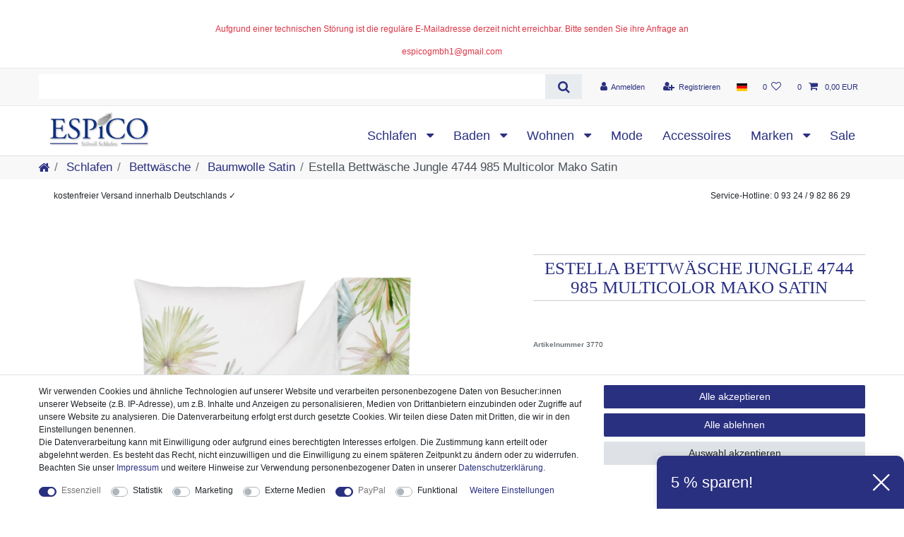

--- FILE ---
content_type: text/html; charset=UTF-8
request_url: https://www.espico.de/estella-bettwaesche-jungle-4744-985-multicolor-mako-satin/a-3770
body_size: 76275
content:






<!DOCTYPE html>

<html lang="de" data-framework="vue" prefix="og: http://ogp.me/ns#" class="icons-loading">

<head>
                
                    

    <script type="text/javascript">
    (function() {
        var _availableConsents = {"necessary.consent":[true,[],null],"necessary.consentActiveStatus":[true,["consentActiveStatus","_transaction_ids","cr-freeze"],null],"necessary.externalId":[true,["externalID"],null],"necessary.session":[true,[],null],"necessary.csrf":[true,["XSRF-TOKEN"],null],"necessary.shopbooster_cookie":[true,["plenty_cache"],null],"tracking.googleanalytics":[false,["\/^_gat_UA-\/","\/^_ga_\/","_ga","_gid","_gat","AMP_TOKEN","__utma","__utmt","__utmb","__utmc","__utmz","__utmv","__utmx","__utmxx","_gaexp","_opt_awcid","_opt_awmid","_opt_awgid","_opt_awkid","_opt_utmc"],false],"tracking.Uptain":[false,["uptain"],false],"marketing.googleads":[false,["_gcl_au","IDE","1P_JAR","AID","ANID","CONSENT","DSID","DV","NID","APISID","HSID","SAPISID","SID","SIDCC","SSID","test_cookie"],false],"media.reCaptcha":[false,[],false],"paypal.paypal-cookies":[true,["X-PP-SILOVER","X-PP-L7","tsrc","paypalplus_session_v2"],false],"convenience.languageDetection":[null,[],null]};
        var _allowedCookies = ["plenty_cache","consentActiveStatus","_transaction_ids","cr-freeze","externalID","XSRF-TOKEN","X-PP-SILOVER","X-PP-L7","tsrc","paypalplus_session_v2","plenty-shop-cookie","PluginSetPreview","SID_PLENTY_ADMIN_15289","PreviewCookie"] || [];

        window.ConsentManager = (function() {
            var _consents = (function() {
                var _rawCookie = document.cookie.split(";").filter(function (cookie) {
                    return cookie.trim().indexOf("plenty-shop-cookie=") === 0;
                })[0];

                if (!!_rawCookie) {
                    try {
                        _rawCookie = decodeURIComponent(_rawCookie);
                    } catch (e) {
                        document.cookie = "plenty-shop-cookie= ; expires = Thu, 01 Jan 1970 00:00:00 GMT"
                        return null;
                    }

                    try {
                        return JSON.parse(
                            _rawCookie.trim().substr("plenty-shop-cookie=".length)
                        );
                    } catch (e) {
                        return null;
                    }
                }
                return null;
            })();

            Object.keys(_consents || {}).forEach(function(group) {
                if(typeof _consents[group] === 'object' && _consents[group] !== null)
                {
                    Object.keys(_consents[group] || {}).forEach(function(key) {
                        var groupKey = group + "." + key;
                        if(_consents[group][key] && _availableConsents[groupKey] && _availableConsents[groupKey][1].length) {
                            Array.prototype.push.apply(_allowedCookies, _availableConsents[groupKey][1]);
                        }
                    });
                }
            });

            if(!_consents) {
                Object.keys(_availableConsents || {})
                    .forEach(function(groupKey) {
                        if(_availableConsents[groupKey] && ( _availableConsents[groupKey][0] || _availableConsents[groupKey][2] )) {
                            Array.prototype.push.apply(_allowedCookies, _availableConsents[groupKey][1]);
                        }
                    });
            }

            var _setResponse = function(key, response) {
                _consents = _consents || {};
                if(typeof key === "object" && typeof response === "undefined") {
                    _consents = key;
                    document.dispatchEvent(new CustomEvent("consent-change", {
                        detail: {key: null, value: null, data: key}
                    }));
                    _enableScriptsOnConsent();
                } else {
                    var groupKey = key.split(".")[0];
                    var consentKey = key.split(".")[1];
                    _consents[groupKey] = _consents[groupKey] || {};
                    if(consentKey === "*") {
                        Object.keys(_availableConsents).forEach(function(aKey) {
                            if(aKey.split(".")[0] === groupKey) {
                                _consents[groupKey][aKey.split(".")[1]] = response;
                            }
                        });
                    } else {
                        _consents[groupKey][consentKey] = response;
                    }
                    document.dispatchEvent(new CustomEvent("consent-change", {
                        detail: {key: key, value: response, data: _consents}
                    }));
                    _enableScriptsOnConsent();
                }
                if(!_consents.hasOwnProperty('_id')) {
                    _consents['_id'] = "ac965ac3e14afd7a8db57c935de971653821cccd";
                }

                Object.keys(_availableConsents).forEach(function(key) {
                    if((_availableConsents[key][1] || []).length > 0) {
                        if(_isConsented(key)) {
                            _availableConsents[key][1].forEach(function(cookie) {
                                if(_allowedCookies.indexOf(cookie) < 0) _allowedCookies.push(cookie);
                            });
                        } else {
                            _allowedCookies = _allowedCookies.filter(function(cookie) {
                                return _availableConsents[key][1].indexOf(cookie) < 0;
                            });
                        }
                    }
                });

                document.cookie = "plenty-shop-cookie=" + JSON.stringify(_consents) + "; path=/; expires=" + _expireDate() + "; secure";
            };
            var _hasResponse = function() {
                return _consents !== null;
            };

            var _expireDate = function() {
                var expireSeconds = 0;
                                    expireSeconds = 8640000;
                                const date = new Date();
                date.setSeconds(date.getSeconds() + expireSeconds);
                const offset = date.getTimezoneOffset() / 60;
                date.setHours(date.getHours() - offset)
                return date.toUTCString();
            }
            var _isConsented = function(key) {
                var groupKey = key.split(".")[0];
                var consentKey = key.split(".")[1];

                if (consentKey === "*") {
                    return Object.keys(_availableConsents).some(function (aKey) {
                        var aGroupKey = aKey.split(".")[0];
                        return aGroupKey === groupKey && _isConsented(aKey);
                    });
                } else {
                    if(!_hasResponse()) {
                        return _availableConsents[key][0] || _availableConsents[key][2];
                    }

                    if(_consents.hasOwnProperty(groupKey) && _consents[groupKey].hasOwnProperty(consentKey))
                    {
                        return !!_consents[groupKey][consentKey];
                    }
                    else {
                        if(!!_availableConsents[key])
                        {
                            return _availableConsents[key][0];
                        }

                        console.warn("Cookie has been blocked due to not being registered: " + key);
                        return false;
                    }
                }
            };
            var _getConsents = function() {
                var _result = {};
                Object.keys(_availableConsents).forEach(function(key) {
                    var groupKey = key.split(".")[0];
                    var consentKey = key.split(".")[1];
                    _result[groupKey] = _result[groupKey] || {};
                    if(consentKey !== "*") {
                        _result[groupKey][consentKey] = _isConsented(key);
                    }
                });
                return _result;
            };
            var _isNecessary = function(key) {
                return _availableConsents.hasOwnProperty(key) && _availableConsents[key][0];
            };
            var _enableScriptsOnConsent = function() {
                var elementsToEnable = document.querySelectorAll("script[data-cookie-consent]");
                Array.prototype.slice.call(elementsToEnable).forEach(function(el) {
                    if(el.dataset && el.dataset.cookieConsent && el.type !== "application/javascript") {
                        var newScript = document.createElement("script");
                        if(el.src) {
                            newScript.src = el.src;
                        } else {
                            newScript.textContent = el.textContent;
                        }
                        el.parentNode.replaceChild(newScript, el);
                    }
                });
            };
            window.addEventListener("load", _enableScriptsOnConsent);
            
            return {
                setResponse: _setResponse,
                hasResponse: _hasResponse,
                isConsented: _isConsented,
                getConsents: _getConsents,
                isNecessary: _isNecessary
            };
        })();
    })();
</script>


    
<meta charset="utf-8">
<meta http-equiv="X-UA-Compatible" content="IE=edge">
<meta name="viewport" content="width=device-width, initial-scale=1">
<meta name="generator" content="plentymarkets" />
<meta name="format-detection" content="telephone=no"> 
<link rel="icon" type="image/x-icon" href="/tpl/favicon_0.ico">



            <link rel="canonical" href="https://www.espico.de/estella-bettwaesche-jungle-4744-985-multicolor-mako-satin/a-3770">
    
                        <link rel="alternate" hreflang="x-default" href="https://www.espico.de/estella-bettwaesche-jungle-4744-985-multicolor-mako-satin/a-3770"/>
                    <link rel="alternate" hreflang="de" href="https://www.espico.de/estella-bettwaesche-jungle-4744-985-multicolor-mako-satin/a-3770"/>
            
<style data-font="Custom-Font">
    
                
        .icons-loading .fa { visibility: hidden !important; }
</style>

<link rel="preload" href="https://cdn02.plentymarkets.com/qn4p0ktct3z5/plugin/6/ceres/css/ceres-icons.css" as="style" onload="this.onload=null;this.rel='stylesheet';">
<noscript><link rel="stylesheet" href="https://cdn02.plentymarkets.com/qn4p0ktct3z5/plugin/6/ceres/css/ceres-icons.css"></noscript>


<link rel="preload" as="style" href="https://cdn02.plentymarkets.com/qn4p0ktct3z5/plugin/6/ceres/css/ceres-base.css?v=a8beb5c9c030d434def2af834fe6ef43aab81b59">
    <link rel="stylesheet" href="https://cdn02.plentymarkets.com/qn4p0ktct3z5/plugin/6/ceres/css/ceres-base.css?v=a8beb5c9c030d434def2af834fe6ef43aab81b59">


<script type="application/javascript">
    /*! loadCSS. [c]2017 Filament Group, Inc. MIT License */
    /* This file is meant as a standalone workflow for
    - testing support for link[rel=preload]
    - enabling async CSS loading in browsers that do not support rel=preload
    - applying rel preload css once loaded, whether supported or not.
    */
    (function( w ){
        "use strict";
        // rel=preload support test
        if( !w.loadCSS ){
            w.loadCSS = function(){};
        }
        // define on the loadCSS obj
        var rp = loadCSS.relpreload = {};
        // rel=preload feature support test
        // runs once and returns a function for compat purposes
        rp.support = (function(){
            var ret;
            try {
                ret = w.document.createElement( "link" ).relList.supports( "preload" );
            } catch (e) {
                ret = false;
            }
            return function(){
                return ret;
            };
        })();

        // if preload isn't supported, get an asynchronous load by using a non-matching media attribute
        // then change that media back to its intended value on load
        rp.bindMediaToggle = function( link ){
            // remember existing media attr for ultimate state, or default to 'all'
            var finalMedia = link.media || "all";

            function enableStylesheet(){
                // unbind listeners
                if( link.addEventListener ){
                    link.removeEventListener( "load", enableStylesheet );
                } else if( link.attachEvent ){
                    link.detachEvent( "onload", enableStylesheet );
                }
                link.setAttribute( "onload", null );
                link.media = finalMedia;
            }

            // bind load handlers to enable media
            if( link.addEventListener ){
                link.addEventListener( "load", enableStylesheet );
            } else if( link.attachEvent ){
                link.attachEvent( "onload", enableStylesheet );
            }

            // Set rel and non-applicable media type to start an async request
            // note: timeout allows this to happen async to let rendering continue in IE
            setTimeout(function(){
                link.rel = "stylesheet";
                link.media = "only x";
            });
            // also enable media after 3 seconds,
            // which will catch very old browsers (android 2.x, old firefox) that don't support onload on link
            setTimeout( enableStylesheet, 3000 );
        };

        // loop through link elements in DOM
        rp.poly = function(){
            // double check this to prevent external calls from running
            if( rp.support() ){
                return;
            }
            var links = w.document.getElementsByTagName( "link" );
            for( var i = 0; i < links.length; i++ ){
                var link = links[ i ];
                // qualify links to those with rel=preload and as=style attrs
                if( link.rel === "preload" && link.getAttribute( "as" ) === "style" && !link.getAttribute( "data-loadcss" ) ){
                    // prevent rerunning on link
                    link.setAttribute( "data-loadcss", true );
                    // bind listeners to toggle media back
                    rp.bindMediaToggle( link );
                }
            }
        };

        // if unsupported, run the polyfill
        if( !rp.support() ){
            // run once at least
            rp.poly();

            // rerun poly on an interval until onload
            var run = w.setInterval( rp.poly, 500 );
            if( w.addEventListener ){
                w.addEventListener( "load", function(){
                    rp.poly();
                    w.clearInterval( run );
                } );
            } else if( w.attachEvent ){
                w.attachEvent( "onload", function(){
                    rp.poly();
                    w.clearInterval( run );
                } );
            }
        }


        // commonjs
        if( typeof exports !== "undefined" ){
            exports.loadCSS = loadCSS;
        }
        else {
            w.loadCSS = loadCSS;
        }
    }( typeof global !== "undefined" ? global : this ) );

    (function() {
        var checkIconFont = function() {
            if(!document.fonts || document.fonts.check("1em FontAwesome")) {
                document.documentElement.classList.remove('icons-loading');
            }
        };

        if(document.fonts) {
            document.fonts.addEventListener("loadingdone", checkIconFont);
            window.addEventListener("load", checkIconFont);
        }
        checkIconFont();
    })();
</script>

                    

<!-- Extend the existing style with a template -->
                            
    

<script>

    
    function setCookie(name,value,days) {
        var expires = "";
        if (days) {
            var date = new Date();
            date.setTime(date.getTime() + (days*24*60*60*1000));
            expires = "; expires=" + date.toUTCString();
        }
        document.cookie = name + "=" + (value || "")  + expires + "; path=/";
    }
    function getCookie(name) {
        var nameEQ = name + "=";
        var ca = document.cookie.split(';');
        for (var i = 0; i < ca.length; i++) {
            var c = ca[i];
            while (c.charAt(0) == ' ') c = c.substring(1, c.length);
            if (c.indexOf(nameEQ) == 0) return c.substring(nameEQ.length, c.length);
        }
        return null;
    }

    if (getCookie("externalID") == null) {
        setCookie("externalID",  '696a705d32d58' + Math.random(), 100);
    }

    let consentActiveStatus = [{"googleanalytics":"false","googleads":"false","facebookpixel":"false","bingads":"false","pinterest":"false","adcell":"false","econda":"false","channelpilot":"false","sendinblue":"false","hotjar":"false","moebelde":"false","intelligentreach":"false","clarity":"false","awin":"false","belboon":"false"}];
    setCookie("consentActiveStatus",JSON.stringify(consentActiveStatus),100);

    function normalizeString(a) {
        return a.replace(/[^\w\s]/gi, '');
    }

    function convertAttributesToText(attributes){
        var variantText = '';

        if(attributes.length){
            for(let i = 0; i < attributes.length ; i++){
                variantText+= attributes[i]["value"]["names"]["name"];
                if(i !== (attributes.length-1)){
                    variantText+= ", ";
                }
            }
        }
        return variantText;
    }

    function sendProductListClick(position, products) {
        var payload = {

            'ecommerce': {
                'currencyCode': '',
                'click': {
                    'actionField': {'list': ''},
                    'products': new Array(products[position])
                }
            },
            'ga4Event': 'select_item',
            'nonInteractionHit': false,
            'event': 'ecommerceEvent',
            'eventCategory': 'E-Commerce',
            'eventAction': 'Produktklick',
            'eventLabel': '',
            'eventValue': undefined
        };
        dataLayer.push(payload);    }

    function capiCall(payload){
            }

    window.dataLayer = window.dataLayer || [];
    function gtag() { window.dataLayer.push(arguments); }
    let plentyShopCookie = getCookie("plenty-shop-cookie");

                    let ad_storage =  'denied';
        let ad_user_data = 'denied';
        let ad_personalization = 'denied';
                let analytics_storage = null;

        plentyShopCookie = (typeof plentyShopCookie === "undefined") ? '' : JSON.parse(decodeURIComponent(plentyShopCookie));
        
        if(plentyShopCookie){
            ad_storage=  plentyShopCookie.marketing.googleads ? 'granted' : 'denied';
            ad_user_data=  plentyShopCookie.marketing.googleads ? 'granted' : 'denied';
            ad_personalization=  plentyShopCookie.marketing.googleads ? 'granted' : 'denied';
             analytics_storage=  plentyShopCookie.tracking.googleanalytics ? 'granted' : 'denied';                    }

        let consentObject = {
            ad_storage: ad_storage,
            ad_user_data: ad_user_data,
            ad_personalization: ad_personalization
        };

        if(analytics_storage !== null){
            consentObject.analytics_storage = analytics_storage;
        }

        gtag('consent', 'default', consentObject);

    

    document.addEventListener("consent-change", function (e){

        
        var consentIntervall = setInterval(function(){

            
                let consentObject = {
                    ad_storage: e.detail.data.marketing.googleads ? 'granted' : 'denied',
                    ad_user_data: e.detail.data.marketing.googleads ? 'granted' : 'denied',
                    ad_personalization: e.detail.data.marketing.googleads ? 'granted' : 'denied',
                };

                                consentObject.analytics_storage = e.detail.data.tracking.googleanalytics ? 'granted' : 'denied';

                
                gtag('consent', 'update', consentObject );

            
            var payload = {
                'event': 'consentChanged'
            };
            dataLayer.push(payload);
            clearInterval(consentIntervall);
        }, 200);

    });
</script>


            



    
    
                
    
    

    
    
    
    
    

                    


<meta name="robots" content="index">
    <meta name="description" content="Estella Bettwäsche Jungle 4744 985 Multicolor Mako Satin online bestellen bei ESPICO – stilvoll und hochwertig schlafen✓ kostenfreier Versand innerhalb Deutschlands✓">
<meta property="og:title" content="Estella Bettwäsche Jungle 4744 985 Multicolor Mako Satin
         | ESPiCO Onlineshop"/>
<meta property="og:type" content="article"/>
<meta property="og:url" content="https://www.espico.de/estella-bettwaesche-jungle-4744-985-multicolor-mako-satin/a-3770"/>
<meta property="og:image" content="https://cdn02.plentymarkets.com/qn4p0ktct3z5/item/images/3770/full/Estella-Bettwa--sche-4744-985-Bunt-Vo--gel-Blumen-Blu--ten-Pappagei-Jungle-Dschungel-1.jpg"/>
<meta property="thumbnail" content="https://cdn02.plentymarkets.com/qn4p0ktct3z5/item/images/3770/full/Estella-Bettwa--sche-4744-985-Bunt-Vo--gel-Blumen-Blu--ten-Pappagei-Jungle-Dschungel-1.jpg"/>

<script type="application/ld+json">
            {
                "@context"      : "https://schema.org/",
                "@type"         : "Product",
                "@id"           : "18435",
                "name"          : "Estella Bettwäsche Jungle 4744 985 Multicolor Mako Satin",
                "category"      : "Baumwolle Satin",
                "releaseDate"   : "",
                "image"         : "https://cdn02.plentymarkets.com/qn4p0ktct3z5/item/images/3770/full/Estella-Bettwa--sche-4744-985-Bunt-Vo--gel-Blumen-Blu--ten-Pappagei-Jungle-Dschungel-1.jpg",
                "identifier"    : "18435",
                "description"   : "Bringen Sie ein Stück Wildnis in Ihr Schlafzimmer. Mit der Bettwäsche Jungle von Estella aus der Impulse Kollektion verleihen Sie ihren eigenen vier Wänden eine angenehme Atmosphäre. Die Bettwäsche präsentiert sich mit tropischen Palmenblättern, exotischen Papageien sowie große Blumen und Blüten in weichen Farbtönen auf hellem Hintergrund. Die Garnitur besteht aus 100 Prozent Baumwolle, ist in geschmeidiger Mako Satin Qualität hergestellt und bietet Ihnen einen hervorragenden Schlafkomfort. Um die Farbqualität zu bewahren, müssen farbintensive Artikel bei den ersten Wäschen unbedingt mit der auf dem Waschzettel angegebenen Temperatur und nicht darunter gewaschen werden. Dekorationsartikel auf dem Bild sind nicht Bestandteil dieses Angebotes. Unterschiedliche Bildschirmeinstellungen können zu leichten Farbabweichungen im Vergleich zum Originalprodukt führen.",
                "disambiguatingDescription" : "",
                "sku"           : "18435",
                "offers": {
                    "@type"         : "Offer",
                    "priceCurrency" : "EUR",
                    "price"         : "69.95",
                    "url"           : "https://www.espico.de/estella-bettwaesche-jungle-4744-985-multicolor-mako-satin/a-3770",
                    "priceSpecification":[
                                                    {
                                "@type": "UnitPriceSpecification",
                                "price": "79.95",
                                "priceCurrency": "EUR",
                                "priceType": "ListPrice",
                                "referenceQuantity": {
                                    "@type": "QuantitativeValue",
                                    "value": "1",
                                    "unitCode": "C62"
                                }
                            },
                                                {
                            "@type": "UnitPriceSpecification",
                            "price": "69.95",
                            "priceCurrency": "EUR",
                            "priceType": "SalePrice",
                            "referenceQuantity": {
                                "@type": "QuantitativeValue",
                                "value": "1",
                                "unitCode": "C62"
                            }
                        }

                    ],
                    "availability"  : "https://schema.org/InStock",
                    "itemCondition" : "https://schema.org/NewCondition"
                },
                "depth": {
                    "@type"         : "QuantitativeValue",
                    "value"         : "370"
                },
                "width": {
                    "@type"         : "QuantitativeValue",
                    "value"         : "275"
                },
                "height": {
                    "@type"         : "QuantitativeValue",
                    "value"         : "25"
                },
                "weight": {
                    "@type"         : "QuantitativeValue",
                    "value"         : "1200"
                }
            }
        </script>

<title>Estella Bettwäsche Jungle 4744 985 Multicolor Mako Satin
         | ESPiCO Onlineshop</title>

                <style>h1, .h1, h2, .h2 {
    font-size: 25px;
    line-height: 30px;
    padding: 5px;
    margin-bottom: 1em;
    font-weight: 300;
    color: #555;
    text-align: center;
    text-transform: uppercase;
    font-family: "Times New Roman", serif;
    border-top: 1px solid #ccc;
    border-bottom: 1px solid #ccc;
    position: relative;
}

h1, h2, h3 {
    color: #2a3081;
}

h3, .h3 {
font-size: 21px;
font-weight: 300;
}

.header-container>.widget {
background-color: #fff;
}

footer h4, footer .h4 {
    color: #2a3081;
    font-size: 21px;
}

div.category-unit-price.small {
display:none;
}

/* Strichpreis einfärbung */
del.text-muted.small.text-appearance {
color:#dc3545 !important;
}

.abstand {
margin-top:15px;
}

img {
    border: 0;
}

.logos-container .modal-content {
    padding: 10px;
    text-align: center;
}

.logos-container img {
    max-width: 100%;
    width: 100%;
    height: auto;
    max-height: 100%;
}

.logo-button {
    background-color: transparent;
    background: none;
        background-image: none;
    background-image: none;
    border: none 0px;
    padding: 0px;
    margin: 0px;
}

.filter {
background: #efefef;
padding-top:9px;
padding-bottom:5px;
}

div.widget.widget-text.widget-none a {
    text-decoration: underline;
    color:#2a3080;
}

div.footer.container-max.d-print-none a {
    text-decoration: none;
    color:#000;
}
/* Navigartionsleiste: Größe der Schrift und Kategorien unten angeordnet */
.main-navbar-collapsable {
font-size: 1.3rem;
align-self: flex-end;
}

#page-body {
    max-width: 1200px;
    margin: 0 auto;
    background: #fff;
}

.navbar-brand img {
    max-height: 4rem;
}

.hy-topbar {
background: #f8f8f8;
border-top: 1px solid #e7e7e7;
border-bottom: 1px solid #e7e7e7;
}

/* Schriftfarbe für die Navigationsbar:Anmelden, Registrieren, Warenkorb */
.control-basket .toggle-basket-preview {background-color: #f8f8f8;}

.hy-topbar a:link {color: #2a3080;}

.hy-breadcrumb {
background: #f8f8f8;
}

.hy-header{
background: #fff;
}

.breadcrumb {
    background-color: #f8f8f8;
font-size: 17px;
}

body {
    font-family: Verdana, sans-serif;
    font-weight: 300;
    font-size: 12px;
    line-height: 1.5em;
    background-color: #ffffff;
}

.page-sidebar {
  bottom: auto;
  position: fixed;
  top: 50%;
  width: 70px;
  z-index: 0;
  right: 0;
  -webkit-transform: translateY(-50%);
  transform: translateY(-50%);
}

.page-sidebar .sidebar-item {
  color: #fff;
  display: block;
  float: right;
  font-size: 11px;
  line-height: 11px;
  margin-top: -1px;
  position: relative;
  text-align: center;
  width: 70px;
  z-index: 0;
  transition: width .2s;
  -webkit-transition: width .2s;
  -moz-transition: width .2s;
  -o-transition: width .2s;
}

.page-sidebar .sidebar-item .glyphicon-envelope {
  display: block;
  font-family: msx;
  font-size: 21px;
  line-height: 50px;
  height: 60px;
  position: relative;
  z-index: 1;
  background: #333;
  -webkit-border-radius: 5px 0 0 5px;
  -moz-border-radius: 5px 0 0 5px;
  -ms-border-radius: 5px 0 0 5px;
  -o-border-radius: 5px 0 0 5px;
  border-radius: 5px 0 0 5px;
  overflow: hidden;
  transition: background .2s;
  -webkit-transition: background .2s;
  -moz-transition: background .2s;
  -o-transition: background .2s;
}

.page-sidebar .sidebar-item .fa {
  position: absolute;
  top: 10px;
  right: 50%;
  font-size: 2em;
  color: #FFF;
  transform: translateX(50%);
  z-index: 1;
}

.page-sidebar .sidebar-item .sidebar-label {
  bottom: 10px;
  left: 0;
  position: absolute;
  width: 100%;
  z-index: 1;
  text-align: center;
  font-size: 10px;
  white-space: nowrap;
color: #fff !important;
}

.page-sidebar .sidebar-item .newsletter-flag {
  background: #2a3080;
  background: -moz-linear-gradient(top, #2a3080 0%, #2a3080 100%);
  background: -webkit-linear-gradient(top, #2a3080 0%, #2a3080 100%);
  background: linear-gradient(to bottom, #2a3080 0%, #2a3080 100%);
  filter: progid:DXImageTransform.Microsoft.gradient( startColorstr='#2a3080', endColorstr='#2a3080', GradientType=0);
  color: #fff !important;
  height: 50px;
  width: 50px;
  line-height: 50px;
  font-size: 19px;
  left: 2px;
  padding: 0 2px 0 5px;
  position: absolute;
  top: -5px;
  z-index: 0;
  font-family: "Yanone Kaffeesatz", "Helvetica Neue", Helvetica, Arial, sans-serif;
  text-align: left;
  -moz-transform: rotate(-8deg) translateX(-96%);
  -webkit-transform: rotate(-8deg) translateX(-96%);
  -o-transform: rotate(-8deg) translateX(-96%);
  transform: rotate(-8deg) translateX(-96%);
  -webkit-border-radius: 50%;
  -moz-border-radius: 50%;
  -ms-border-radius: 50%;
  -o-border-radius: 50%;
  border-radius: 50%;
  overflow: hidden;
}

.newsletterform>.widget-inner>.row {
	display: none;
}
.newsletter-container .widget-inner {
	background: #EEE;
	padding: 30px 30px 15px 30px;
}
.newsletter-container .widget-inner>div:first-of-type {
	display: none;
}

/* Hover Effekt der Bilder auf der Artikelseite */
.owl-lazy {
    transition: transform 0.4s;
}
.owl-lazy:hover {
    transform: scale(1.05);
}

.sticky-top {
        position: unset;
    }</style>
                
    <script><script2 id="trustamiwidget" type="text/javascript" src="https://cdn.trustami.com/widgetapi/widget2/trustami-widget.js" data-profile="57a9d09c2b5d8555288b470d" data-user="dd3cb75031264cc1543696441324128eaef5af9d" data-platform="0" ></script2></script>
                        <meta name="google-site-verification" content="k2GOymj6ztD27fr9jyksuBdGyxDbEY8olOakx9aqB_c" /><script>        let isSignUp = false;        document.addEventListener("onSignUpSuccess", function (e) {                        isSignUp = true;            localStorage.setItem("signupTime", new Date().getTime());        });        document.addEventListener("onSetUserData", function (e) {                        if (e.detail.oldState.user.userData == null && e.detail.newState.user.userData !== null) {                let lastSignUpTime = localStorage.getItem("signupTime");                let timeDiff = new Date().getTime() - lastSignUpTime;                let is24HoursPassed = timeDiff > 24 * 60 * 60 * 1000;                if (isSignUp || is24HoursPassed) {                                        var payload = {                        'event': isSignUp ? 'sign_up' : 'login',                        'user_id': e.detail.newState.user.userData.id,                        'pageType': 'tpl.item'                    };                    dataLayer.push(payload);                                        isSignUp = false;                }            }        });        document.addEventListener("onSetComponent", function (e) {            console.log(e.detail);            if(e.detail.payload.component === "basket-preview"){                var payload = {                    'event': 'funnel_event',                    'action': 'OPEN_BASKET_PREVIEW',                };                dataLayer.push(payload);                            }        });        document.addEventListener("onSetCouponCode", function (e) {            console.log(e.detail);            if(e.detail.payload !== null){                var payload = {                    'event': 'funnel_event',                    'action': 'COUPON_CODE_ADDED',                    'couponCode': e.detail.payload                };                dataLayer.push(payload);                            }        });                var payload ={            'event': 'facebookEvent',            'event_id': '696a705d33a5d' + Math.random(),            'facebookEventName': 'PageView'        };        dataLayer.push(payload);        capiCall(payload);                document.addEventListener("onAddWishListId", function (e) {            var payload = {                'event': 'AddToWishlist',                'event_id': '696a705d33a5d' + Math.random(),                'ga4Event': 'add_to_wishlist',                'content_name': 'Artikeldetailseite',                'content_category': '',                'content_type': 'product',                'content_ids': e.detail.payload,                'contents': '',                'currency': 'EUR',                'value': '0.01'            };            dataLayer.push(payload);                    });        document.addEventListener("onSetWishListItems", function (e) {            console.log(e.detail.payload);            if (typeof e.detail.payload !== 'undefined') {                var products = [];                var idList = [];                var contents = [];                e.detail.payload.forEach(function (item, index) {                    products.push({                        id: item.data.item.id + '',                        name: item.data.texts.name1,                        price: item.data.prices.default.price.value + '',                        brand: item.data.item.manufacturer.externalName,                        category: 'Schlafen\/Bettw\u00E4sche\/Baumwolle\u0020Satin',                        variant: convertAttributesToText(item.data.attributes),                        position: index,                        list: 'Wunschliste'                    });                    contents.push({                        id: item.data.item.id,                        quantity: 1,                        item_price: item.data.prices.default.price.value                    });                    idList.push(item.id);                });                var payload = {                    'ecommerce': {                        'currencyCode': 'EUR',                        'impressions': products                    },                    'google_tag_params': {                        'ecomm_prodid': idList,                        'ecomm_pagetype': 'other',                        'ecomm_category': 'Wunschliste',                    },                    'content_ids': idList,                    'content_name': 'Wunschliste',                    'content_type': 'product',                    'contents': contents,                    'currency': 'EUR',                    'value': '0.01',                    'event': 'ecommerceEvent',                    'event_id': '696a705d33a5d' + Math.random(),                    'ga4Event': 'view_item_list',                    'eventCategory': 'E-Commerce',                    'eventAction': 'Produktimpression',                    'eventLabel': 'Artikeldetailseite',                    'eventValue': undefined                };                dataLayer.push(payload);                capiCall(payload);            }        });        document.addEventListener("onContactFormSend", function (e) {            var payload ={                'event': 'facebookEvent',                'event_id': '696a705d33a5d' + Math.random(),                'facebookEventName': 'Contact',                'currency': 'EUR',                'value': '0.01'            };            dataLayer.push(payload);            capiCall(payload);        });        document.addEventListener("onSetVariationOrderProperty", function (e) {            var payload = {                'event': 'facebookEvent',                'facebookEventName': 'CustomizeProduct',                'event_id': '696a705d33a5d' + Math.random(),                'currency': 'EUR',                'value': '0.01'            };            dataLayer.push(payload);            capiCall(payload);        });        document.addEventListener("onAddBasketItem", function (e) {                        var payload = {                'ecommerce': {                    'currencyCode': 'EUR',                    'add': {                        'actionField':                            {'list': 'Artikeldetailseite'},                        'products': [{                            'id': e.detail.payload[0].variationId + '',                            'quantity': e.detail.payload[0].quantity,                            'price': e.detail.payload[0].price+'',                            'variant': convertAttributesToText(e.detail.payload[0].variation.data.attributes),                            'name': e.detail.payload[0].variation.data.texts.name1,                            'brand': e.detail.payload[0].variation.data.item.manufacturer.externalName,                            'category': 'Schlafen\/Bettw\u00E4sche\/Baumwolle\u0020Satin'                                                    }]                    }                },                'content_name': 'Artikeldetailseite',                'content_type': 'product',                'content_ids': e.detail.payload[0].variationId,                'contents': [{                    'id': e.detail.payload[0].variationId,                    'quantity': e.detail.payload[0].quantity,                    'item_price': e.detail.payload[0].price                }],                'currency': 'EUR',                'value': '0.01',                'addCartValue':e.detail.payload[0].price+'',                'addCartQty': e.detail.payload[0].quantity,                'addCartId':e.detail.payload[0].variationId + '',                'addCartVariant': convertAttributesToText(e.detail.payload[0].variation.data.attributes),                'addCartName': e.detail.payload[0].variation.data.texts.name1,                'addCartBrand': e.detail.payload[0].variation.data.item.manufacturer.externalName,                'addCartCategory': 'Schlafen\/Bettw\u00E4sche\/Baumwolle\u0020Satin',                'addCartImage': e.detail.payload[0].variation.data.images.all[0].url,                'addCartItemLink': "https://www.espico.de/a-" + e.detail.payload[0].variation.data.item.id,                'nonInteractionHit': false,                'event': 'ecommerceEvent',                'event_id': '696a705d33a5d' + Math.random(),                'ga4Event': 'add_to_cart',                'eventCategory': 'E-Commerce',                'eventAction': 'addToCart',                'eventLabel': undefined,                'eventValue': undefined            };            dataLayer.push(payload);            capiCall(payload);        }, false);        document.addEventListener("onRemoveBasketItem", function (e) {            changeQty('remove', e);        });        document.addEventListener("onUpdateBasketItemQuantity",function (e) {            function isCurrentItem(item) {                return item.id == e.detail.payload.id;            }            currentBasketItem = e.detail.oldState.basket.items.find(isCurrentItem);            var origQty = currentBasketItem.quantity;            var newQty = e.detail.payload.quantity;            var qtyDiff = newQty - origQty;            if (qtyDiff > 0) {                changeQty("add", e, qtyDiff);            }            else{                changeQty("remove", e, qtyDiff *= -1);            }        });        document.addEventListener("onUpdateBasketItem", function (e) {            function isCurrentItem(item) {                return item.id == e.detail.payload.id;            }            currentBasketItem = e.detail.oldState.basket.items.find(isCurrentItem);            var origQty = currentBasketItem.quantity;            var newQty = e.detail.payload.quantity;            var qtyDiff = newQty - origQty;            if (qtyDiff > 0) {                changeQty("add", e, qtyDiff);            }        });        function changeQty(action, e, qty = e.detail.quantity) {            var currentBasketItem;            if (e.type === "onRemoveBasketItem") {                function isCurrentItem(item) {                    return item.id == e.detail.payload;                }                currentBasketItem = e.detail.oldState.basket.items.find(isCurrentItem);                qty = currentBasketItem.quantity;            } else {                function isCurrentItem(item) {                    return item.variationId == e.detail.payload.variationId;                }                currentBasketItem = e.detail.newState.basket.items.find(isCurrentItem);            }                        var payload = {                'ecommerce': {                    'currencyCode': 'EUR',                    [action]: {                        'products': [{                            'name': currentBasketItem.variation.data.texts.name1,                            'id': currentBasketItem.variationId + '',                            'price': currentBasketItem.price + '',                            'variant': convertAttributesToText(currentBasketItem.variation.data.attributes),                            'brand': currentBasketItem.variation.data.item.manufacturer.externalName,                            'category': 'Schlafen\/Bettw\u00E4sche\/Baumwolle\u0020Satin',                            'quantity': qty                                                      }]                    }                },                'content_name': 'Warenkorbvorschau',                'content_type': 'product',                'content_ids': currentBasketItem.variationId,                'contents': [{                    'id': currentBasketItem.variationId,                    'quantity': qty,                    'item_price': currentBasketItem.price                }],                'currency': 'EUR',                'value': '0.01',                'addCartValue':currentBasketItem.price+'',                'addCartQty': currentBasketItem.quantity,                'addCartId':currentBasketItem.variationId + '',                'addCartVariant': convertAttributesToText(currentBasketItem.variation.data.attributes),                'addCartName': currentBasketItem.variation.data.texts.name1,                'addCartBrand': currentBasketItem.variation.data.item.manufacturer.externalName,                'addCartCategory': 'Schlafen\/Bettw\u00E4sche\/Baumwolle\u0020Satin',                'addCartImage':  currentBasketItem.variation.data.images.all[0].url,                'addCartItemLink': "https://www.espico.de/a-" +  currentBasketItem.variation.data.item.id,                'nonInteractionHit': false,                'event': 'ecommerceEvent',                'event_id': '696a705d33a5d' + Math.random(),                'eventCategory': 'E-Commerce',                'ga4Event' : action + (action === 'add' ? '_to': '_from') + '_cart',                'eventAction': action + 'FromCart',                'eventLabel': undefined,                'eventValue': undefined            };            dataLayer.push(payload);            if(action === "add"){                capiCall(payload);            }        }    </script><script>    var payload ={        'ecommerce': {            'currencyCode': 'EUR',            'detail': {                                'products': [{                    'id': '18435',                    'name': 'Estella\u0020Bettw\u00E4sche\u0020Jungle\u00204744\u0020985\u0020Multicolor\u0020Mako\u0020Satin',                    'price': '69.95',                    'brand': '',                    'category': 'Schlafen\/Bettw\u00E4sche\/Baumwolle\u0020Satin',                    'variant': '135 cm x 200 cm'                }]            }        },        'google_tag_params': {            'ecomm_prodid': '18435',            'ecomm_pagetype': 'product',            'ecomm_totalvalue': '69.95',            'ecomm_category': 'Schlafen\/Bettw\u00E4sche\/Baumwolle\u0020Satin'        },        'content_ids': 18435,        'content_name': 'Estella\u0020Bettw\u00E4sche\u0020Jungle\u00204744\u0020985\u0020Multicolor\u0020Mako\u0020Satin',        'content_type': 'product',        'contents': [{            'id': '18435',            'quantity': 1,            'item_price': 69.95        }],        'currency': 'EUR',        'categoryId': 84,        'value': '0.01',        'event': 'ecommerceEvent',        'event_id': '696a705d33a5d' + Math.random(),        'ga4Event' : 'view_item',        'eventCategory': 'E-Commerce',        'eventAction': 'Produktdetailseite',        'eventLabel': undefined,        'eventValue': undefined    };    dataLayer.push(payload);    capiCall(payload);        document.addEventListener("onVariationChanged", function (e) {            var payload = {                'event': 'facebookEvent',                'facebookEventName': 'CustomizeProduct',                'event_id': '696a705d33a5d' + Math.random(),                'currency': 'EUR',                'value': '0.01'            };            dataLayer.push(payload);            capiCall(payload);        var payload = {            'ecommerce': {                'currencyCode': 'EUR',                'detail': {                    'products': [{                        'id': e.detail.documents[0].id + '',                        'name': e.detail.documents[0].data.texts.name1,                        'price': e.detail.documents[0].data.prices.default.price.value + '',                        'brand': e.detail.documents[0].data.item.manufacturer.externalName + '',                        'category': 'Schlafen\/Bettw\u00E4sche\/Baumwolle\u0020Satin',                        'variant': convertAttributesToText(e.detail.documents[0].data.attributes)                    }]                }            },            'google_tag_params': {                'ecomm_prodid': e.detail.documents[0].id,                'ecomm_pagetype': 'product',                'ecomm_totalvalue': e.detail.documents[0].data.prices.default.price.value,                'ecomm_category': 'Schlafen\/Bettw\u00E4sche\/Baumwolle\u0020Satin'            },            'content_ids': e.detail.documents[0].id,            'content_name': e.detail.documents[0].data.texts.name1,            'content_type': 'product',            'currency': 'EUR',            'value': '0.01',            'event': 'ecommerceEvent',            'event_id': '696a705d33a5d' + Math.random(),            'ga4Event' : 'view_item',            'nonInteractionHit': false,            'eventCategory': 'E-Commerce',            'eventAction': 'Produktdetailseite',            'eventLabel': undefined,            'eventValue': undefined        };        dataLayer.push(payload);        capiCall(payload);    }, false);</script><!-- Google Tag Manager --><script >        (function (w, d, s, l, i) {            w[l] = w[l] || [];            w[l].push({                'gtm.start':                    new Date().getTime(), event: 'gtm.js'            });            var f = d.getElementsByTagName(s)[0],                j = d.createElement(s), dl = l != 'dataLayer' ? '&l=' + l : '';            j.async = true;            j.src =                'https://www.googletagmanager.com/gtm.js?id=' + i + dl;            f.parentNode.insertBefore(j, f);        })(window, document, 'script', 'dataLayer', 'GTM-NV6ZKVTK');</script><!-- End Google Tag Manager -->
            <style>
    #paypal_loading_screen {
        display: none;
        position: fixed;
        z-index: 2147483640;
        top: 0;
        left: 0;
        width: 100%;
        height: 100%;
        overflow: hidden;

        transform: translate3d(0, 0, 0);

        background-color: black;
        background-color: rgba(0, 0, 0, 0.8);
        background: radial-gradient(ellipse closest-corner, rgba(0,0,0,0.6) 1%, rgba(0,0,0,0.8) 100%);

        color: #fff;
    }

    #paypal_loading_screen .paypal-checkout-modal {
        font-family: "HelveticaNeue", "HelveticaNeue-Light", "Helvetica Neue Light", helvetica, arial, sans-serif;
        font-size: 14px;
        text-align: center;

        box-sizing: border-box;
        max-width: 350px;
        top: 50%;
        left: 50%;
        position: absolute;
        transform: translateX(-50%) translateY(-50%);
        cursor: pointer;
        text-align: center;
    }

    #paypal_loading_screen.paypal-overlay-loading .paypal-checkout-message, #paypal_loading_screen.paypal-overlay-loading .paypal-checkout-continue {
        display: none;
    }

    .paypal-checkout-loader {
        display: none;
    }

    #paypal_loading_screen.paypal-overlay-loading .paypal-checkout-loader {
        display: block;
    }

    #paypal_loading_screen .paypal-checkout-modal .paypal-checkout-logo {
        cursor: pointer;
        margin-bottom: 30px;
        display: inline-block;
    }

    #paypal_loading_screen .paypal-checkout-modal .paypal-checkout-logo img {
        height: 36px;
    }

    #paypal_loading_screen .paypal-checkout-modal .paypal-checkout-logo img.paypal-checkout-logo-pp {
        margin-right: 10px;
    }

    #paypal_loading_screen .paypal-checkout-modal .paypal-checkout-message {
        font-size: 15px;
        line-height: 1.5;
        padding: 10px 0;
    }

    #paypal_loading_screen.paypal-overlay-context-iframe .paypal-checkout-message, #paypal_loading_screen.paypal-overlay-context-iframe .paypal-checkout-continue {
        display: none;
    }

    .paypal-spinner {
        height: 30px;
        width: 30px;
        display: inline-block;
        box-sizing: content-box;
        opacity: 1;
        filter: alpha(opacity=100);
        animation: rotation .7s infinite linear;
        border-left: 8px solid rgba(0, 0, 0, .2);
        border-right: 8px solid rgba(0, 0, 0, .2);
        border-bottom: 8px solid rgba(0, 0, 0, .2);
        border-top: 8px solid #fff;
        border-radius: 100%
    }

    .paypalSmartButtons div {
        margin-left: 10px;
        margin-right: 10px;
    }
</style>            <style>
.trustami_center{
	display:table; margin:0px auto;
}
.trustami_std{
	width: 100%;
}
.trustami_textOnly_content_inner > a{ 
	display: inline!important; 
}
.trustami-pm-widget p{
	padding:40px;
}
</style>
<script>
if (window.location.href.indexOf("isContentBuilder=") < 0) {
    var taWidgetImgHide = document.createElement('style');
    taWidgetImgHide.type = 'text/css';
    taWidgetImgHide.innerHTML = '.trustami-pm-widget p { display:none; }';
    var taWidgetStlHead = document.head || document.getElementsByTagName('head')[0];
    taWidgetStlHead.appendChild(taWidgetImgHide);
}
</script>
    
                                    
    </head>

<body class="page-singleitem item-3770 variation-18435 ">

                    

<script>
    if('ontouchstart' in document.documentElement)
    {
        document.body.classList.add("touch");
    }
    else
    {
        document.body.classList.add("no-touch");
    }
</script>


<div id="vue-app" class="app">
    
    <lazy-hydrate when-idle>
        <notifications template="#vue-notifications" :initial-notifications="{&quot;error&quot;:null,&quot;warn&quot;:null,&quot;info&quot;:null,&quot;success&quot;:null,&quot;log&quot;:null}"></notifications>
    </lazy-hydrate>

    

             <header id="page-header" class="sticky-top">
        <div class="container-max">
            <div class="row flex-row-reverse position-relative">
                <div id="page-header-parent" class="col-12 header-container" data-header-offset>
                    <!-- 507 -->
 
<lazy-hydrate never>

    <div class="widget widget-text widget-none">
        <div class="widget-inner bg-appearance">
                            <p class="align-center"><br><span class="color-danger">Aufgrund einer technischen Störung ist die reguläre E-Mailadresse derzeit nicht erreichbar. Bitte senden Sie ihre Anfrage an </span></p><p class="align-center"><span class="color-danger">espicogmbh1@gmail.com</span></p>
                    </div>
    </div>

        </lazy-hydrate>

<div class="top-bar header-fw hy-topbar unfixed">
    <div class="container-max px-0 pr-lg-3">
        <div class="row mx-0 flex-row-reverse position-relative">
                                            
            <div class="top-bar-items search-permanent d-flex flex-grow-1 flex-column-reverse flex-md-row">
                                                            <div class="always-visible-search flex-grow-1">
                            <lazy-hydrate when-idle>                                <item-search>
                                    <div class="position-relative d-flex flex-grow-1">
                                        <input type="search"
                                               class="search-input px-3 py-2 flex-grow-1"
                                               aria-label="Search term">
                                        <button class="search-submit px-3" type="submit" aria-label="Suche">
                                            <i class="fa fa-search" aria-hidden="true"></i>
                                        </button>
                                    </div>

                                    
                                                                            <template #autocomplete-suggestions>
                                            <div class="autocomplete-suggestions shadow bg-white w-100"
                                                >
                                                <div class="widget widget-search-suggestion-item widget-primary">
    
    <search-suggestion-item
        :show-images="false"
                suggestion-type="item"
        :show-count="false"
        :show-additional-information="false">
    </search-suggestion-item>
</div>

                                            </div>
                                        </template>
                                                                    </item-search>
                            </lazy-hydrate>                        </div>
                                                    <div class="controls">
                    <ul id="controlsList" class="controls-list mb-0 d-flex list-inline pl-2 pl-sm-1 pl-md-0">
                                                    <li class="list-inline-item control-user">
                                <client-only>
                                    <user-login-handler
                                        :show-login="true"
                                        :show-registration="true">
                                                                                <a class="nav-link" data-toggle="modal" aria-label="Anmelden">
                                            <i class="fa fa-user mr-0 mr-sm-1" aria-hidden="true"></i>
                                            <span class="d-none d-sm-inline">Anmelden</span>
                                        </a>
                                                                                                                        <a class="nav-link" data-toggle="modal" aria-label="Registrieren">
                                            <i class="fa fa-user-plus mr-0 mr-sm-1" aria-hidden="true"></i>
                                            <span class="d-none d-sm-inline">Registrieren</span>
                                        </a>
                                                                            </user-login-handler>
                                </client-only>
                            </li>
                        
                                                    <li class="list-inline-item dropdown control-languages">
                                <a class="nav-link"
                                   data-toggle="collapse"
                                   data-testing="language-select"
                                   href="#countrySettings"
                                   aria-expanded="false"
                                   aria-controls="countrySettings"
                                   data-parent="#controlsList"
                                   aria-label="Land">
                                    <i class="flag-icon flag-icon-de" aria-hidden="true"></i>
                                </a>
                            </li>
                        
                        
                        
                                                                                <li class="list-inline-item control-wish-list">
                                <lazy-hydrate when-idle>
                                    <wish-list-count>
                                        <a class="nav-link" aria-label="Wunschliste">
                                            <span class="badge-right mr-1 d-none d-sm-inline">0</span>
                                            <i class="fa fa-heart-o" aria-hidden="true"></i>
                                        </a>
                                    </wish-list-count>
                                </lazy-hydrate>
                            </li>
                                                    
                                                    <li class="list-inline-item control-basket position-relative">
                                <a v-toggle-basket-preview href="#" class="toggle-basket-preview nav-link" >
                                                                            <span class="mr-2" v-basket-item-quantity="$store.state.basket.data.itemQuantity">0</span>
                                    
                                    <icon icon="shopping-cart" class-loading="fa-refresh" :loading="$store.state.basket.isBasketLoading"></icon>
                                                                            <span class="badge p-0 ml-2" v-if="!$store.state.basket.showNetPrices" v-basket-item-sum="$store.state.basket.data.itemSum">0,00 EUR</span>
                                        <span class="badge p-0 ml-2" v-else v-cloak v-basket-item-sum="$store.state.basket.data.itemSumNet">0,00 EUR</span>
                                                                    </a>

                                <basket-preview v-if="$store.state.lazyComponent.components['basket-preview']" :show-net-prices="false" :visible-fields="[&quot;basket.value_of_items_gross&quot;,&quot;basket.shipping_costs_gross&quot;,&quot;basket.order_total_gross&quot;]">
                                    <template #before-basket-item>
                                                            
                                    </template>
                                    <template #after-basket-item>
                                                            
                                    </template>
                                    <template #before-basket-totals>
                                                            
                                    </template>
                                    <template #before-item-sum>
                                                            
                                    </template>
                                    <template #after-item-sum>
                                                            
                                    </template>
                                    <template #before-shipping-costs>
                                                            
                                    </template>
                                    <template #after-shipping-costs>
                                                            
                                    </template>
                                    <template #before-total-sum>
                                                            
                                    </template>
                                    <template #before-vat>
                                                            
                                    </template>
                                    <template #after-vat>
                                                            
                                    </template>
                                    <template #after-total-sum>
                                                            
                                    </template>
                                    <template #after-basket-totals>
                                                            
                                    </template>
                                    <template #before-checkout-button>
                                                            
                                    </template>
                                    <template #after-checkout-button>
                                                    <!-- Include the PayPal JavaScript SDK -->
<script2 type="text/javascript">
    if(!document.getElementById('paypal-smart-payment-script'))
    {
    var script = document.createElement("script");
    script.type = "module";
    script.id = "paypal-smart-payment-script";
    script.src = "https://cdn02.plentymarkets.com/qn4p0ktct3z5/plugin/6/paypal/js/smartPaymentScript.min.js";
    script.setAttribute("data-client-id", "AfslQana4f4CQjHvRBnUc6vBJg5jgJuZFwM-SbrTiGKUAqB7MrxQv3QWFdQ6U1h7ogMDokT1DNBzRxMw");
    script.setAttribute("data-user-id-token", "");
    script.setAttribute("data-merchant-id", "D496K44N6WENA");
    script.setAttribute("data-currency", "EUR");
    script.setAttribute("data-append-trailing-slash", "");
    script.setAttribute("data-locale", "de_DE");
    script.setAttribute("sandbox", "");
    script.setAttribute("googlePayComponent", 0);
    script.setAttribute("applePayComponent", 0);
    script.setAttribute("logToken", "305f48e78b4031a3da6904b3aa224db1");
    document.body.appendChild(script);
    } else {
        var script = document.getElementById('paypal-smart-payment-script');
        script.src = "https://cdn02.plentymarkets.com/qn4p0ktct3z5/plugin/6/paypal/js/smartPaymentScript.min.js";
        script.setAttribute("data-client-id", "AfslQana4f4CQjHvRBnUc6vBJg5jgJuZFwM-SbrTiGKUAqB7MrxQv3QWFdQ6U1h7ogMDokT1DNBzRxMw");
        script.setAttribute("data-user-id-token", "");
        script.setAttribute("data-merchant-id", "D496K44N6WENA");
        script.setAttribute("data-currency", "EUR");
        script.setAttribute("data-append-trailing-slash", "");
        script.setAttribute("data-locale", "de_DE");
        script.setAttribute("sandbox", "");
        script.setAttribute("googlePayComponent", 0);
        script.setAttribute("applePayComponent", 0);
        script.setAttribute("logToken", "305f48e78b4031a3da6904b3aa224db1");
    }
</script2>

<!-- Set up a container element for the button -->
<div id="paypal-button-container_696a705d38f05" class="paypalSmartButtons btn btn-block" data-uuid="696a705d38f05">
    <script2 type="text/javascript">
                    if (typeof paypal_plenty_sdk === 'undefined' || typeof renderPayPalButtons !== 'function') {
                document.addEventListener('payPalScriptInitialized', () => {
                    renderPayPalButtons('696a705d38f05', 'paypal', 'pay', 'pill', 'blue');
                });
            } else {
                renderPayPalButtons('696a705d38f05', 'paypal', 'pay', 'pill', 'blue');
            }
            </script2>
</div>
                    
                                    </template>
                                </basket-preview>
                            </li>
                                            </ul>
                </div>
            </div>
        </div>
    </div>

    <div class="container-max px-0 px-lg-3">
        <div class="row mx-0 flex-row-reverse">
            
            
                            <div id="countrySettings" class="cmp cmp-country-settings collapse">
                    <div class="container-max">
                        <div class="row py-3">
                                                            <div class="col-12 col-lg-12">
                                                                        <div class="language-settings">
                                        <div class="list-title">
                                            <strong>Sprache</strong>
                                            <hr>
                                        </div>
                                                                                                                        <ul class="row">
                                                                                                                                            <li class="col-6 col-sm-4 px-0 active">
                                                                                                                                                                                                                                                                        <a class="nav-link" href="https://www.espico.de/estella-bettwaesche-jungle-4744-985-multicolor-mako-satin/a-3770"
                                                        data-testing="lang-select-de" data-update-url>
                                                        <i class="flag-icon flag-icon-de" aria-hidden="true"></i>
                                                        Deutsch
                                                    </a>
                                                </li>
                                                                                    </ul>
                                    </div>
                                                                    </div>
                                                                                </div>
                    </div>
                </div>
                    </div>
    </div>
</div>



<nav class="navbar header-fw p-0 border-bottom hy-header megamenu unfixed">
    <div class="container-max d-block"
    >
        <div class="row mx-0 position-relative d-flex">
            <div class="brand-wrapper px-lg-3 d-flex flex-fill">
                                    <a class="navbar-brand py-2" href="/">
                        <picture data-alt="ESPiCO Onlineshop">
                            <source srcset="https://cdn02.plentymarkets.com/qn4p0ktct3z5/frontend/Logo/ESPICO_Logo_160_hoch.jpg">
                            <img
                                class="img-fluid"
                                src="https://cdn02.plentymarkets.com/qn4p0ktct3z5/frontend/Logo/ESPICO_Logo_160_hoch.jpg"
                                alt="ESPiCO Onlineshop"
                            />
                        </picture>
                    </a>
                
                <button v-open-mobile-navigation id="mobile-navigation-toggler" class="navbar-toggler d-lg-none p-3" type="button">
                    &#9776;
                </button>
            </div>

            <div class="main-navbar-collapsable d-none d-lg-block">
                <ul class="mainmenu p-0 m-0 d-flex">
                                
    
        
                                                                                                                                                                                                            
            
                <li class="ddown" v-navigation-touch-handler>
                    <a href="/schlafen" itemprop="name">
                        Schlafen
                    </a>
                                        <ul data-level="1" class="collapse nav-dropdown-0">
                                                                                                                                                <li>
                                        <ul class="collapse-inner">
                                            <li>
                                                <a href="/schlafen/bettwaesche" itemprop="name">
                                                    Bettwäsche
                                                </a>
                                            </li>
                                        </ul>
                                    </li>
                                                                                                                                <li>
                                        <ul class="collapse-inner">
                                            <li>
                                                <a href="/schlafen/bettlaken" itemprop="name">
                                                    Bettlaken
                                                </a>
                                            </li>
                                        </ul>
                                    </li>
                                                                                                                                <li>
                                        <ul class="collapse-inner">
                                            <li>
                                                <a href="/schlafen/kissen" itemprop="name">
                                                    Kissen
                                                </a>
                                            </li>
                                        </ul>
                                    </li>
                                                                                                                                <li>
                                        <ul class="collapse-inner">
                                            <li>
                                                <a href="/schlafen/decken" itemprop="name">
                                                    Decken
                                                </a>
                                            </li>
                                        </ul>
                                    </li>
                                                                                                                                <li>
                                        <ul class="collapse-inner">
                                            <li>
                                                <a href="/schlafen/bettwaren" itemprop="name">
                                                    Bettwaren
                                                </a>
                                            </li>
                                        </ul>
                                    </li>
                                                                                                        </ul>
                                    </li>

                        
        
                                                                                                                                                                                                                                        
            
                <li class="ddown" v-navigation-touch-handler>
                    <a href="/baden" itemprop="name">
                        Baden
                    </a>
                                        <ul data-level="1" class="collapse nav-dropdown-1">
                                                                                                                                                <li>
                                        <ul class="collapse-inner">
                                            <li>
                                                <a href="/baden/handtuecher" itemprop="name">
                                                    Handtücher
                                                </a>
                                            </li>
                                        </ul>
                                    </li>
                                                                                                                                <li>
                                        <ul class="collapse-inner">
                                            <li>
                                                <a href="/baden/bademaentel" itemprop="name">
                                                    Bademäntel
                                                </a>
                                            </li>
                                        </ul>
                                    </li>
                                                                                                                                <li>
                                        <ul class="collapse-inner">
                                            <li>
                                                <a href="/baden/strandlaken" itemprop="name">
                                                    Strandlaken
                                                </a>
                                            </li>
                                        </ul>
                                    </li>
                                                                                                                                <li>
                                        <ul class="collapse-inner">
                                            <li>
                                                <a href="/baden/abi-strandlaken" itemprop="name">
                                                    Abi Strandlaken
                                                </a>
                                            </li>
                                        </ul>
                                    </li>
                                                                                                                                <li>
                                        <ul class="collapse-inner">
                                            <li>
                                                <a href="/baden/badematten" itemprop="name">
                                                    Badematten
                                                </a>
                                            </li>
                                        </ul>
                                    </li>
                                                                                                                                <li>
                                        <ul class="collapse-inner">
                                            <li>
                                                <a href="/baden/badaccessoires" itemprop="name">
                                                    Badaccessoires
                                                </a>
                                            </li>
                                        </ul>
                                    </li>
                                                                                                        </ul>
                                    </li>

                        
        
                                                                                                                                                    
            
                <li class="ddown" v-navigation-touch-handler>
                    <a href="/wohnen" itemprop="name">
                        Wohnen
                    </a>
                                        <ul data-level="1" class="collapse nav-dropdown-2">
                                                                                                                                                <li>
                                        <ul class="collapse-inner">
                                            <li>
                                                <a href="/wohnen/wohndecken" itemprop="name">
                                                    Wohndecken
                                                </a>
                                            </li>
                                        </ul>
                                    </li>
                                                                                                                                <li>
                                        <ul class="collapse-inner">
                                            <li>
                                                <a href="/wohnen/felldecken" itemprop="name">
                                                    Felldecken
                                                </a>
                                            </li>
                                        </ul>
                                    </li>
                                                                                                                                <li>
                                        <ul class="collapse-inner">
                                            <li>
                                                <a href="/wohnen/dekokissen" itemprop="name">
                                                    Dekokissen
                                                </a>
                                            </li>
                                        </ul>
                                    </li>
                                                                                                        </ul>
                                    </li>

                        
        
                                                                
            
                <li>
                    <a href="/mode" itemprop="name">
                        Mode
                    </a>
                </li>

                        
        
                                                                
            
                <li>
                    <a href="/accessoires" itemprop="name">
                        Accessoires
                    </a>
                </li>

                        
        
                                                                                                                                                                                                                                                                                                                                                                                                                                                                                                                                                                                                                                                                                                                                                                                            
            
                <li class="ddown" v-navigation-touch-handler>
                    <a href="/marken" itemprop="name">
                        Marken
                    </a>
                                        <ul data-level="1" class="collapse nav-dropdown-3">
                                                                                                                                                <li>
                                        <ul class="collapse-inner">
                                            <li>
                                                <a href="/marken/bassetti-bettwaesche-kaufen" itemprop="name">
                                                    bassetti
                                                </a>
                                            </li>
                                        </ul>
                                    </li>
                                                                                                                                <li>
                                        <ul class="collapse-inner">
                                            <li>
                                                <a href="/marken/bella-donna-spannbettlaken-kaufen" itemprop="name">
                                                    Bella Donna
                                                </a>
                                            </li>
                                        </ul>
                                    </li>
                                                                                                                                <li>
                                        <ul class="collapse-inner">
                                            <li>
                                                <a href="/marken/casatex-bettwaesche-kaufen" itemprop="name">
                                                    CASATEX
                                                </a>
                                            </li>
                                        </ul>
                                    </li>
                                                                                                                                <li>
                                        <ul class="collapse-inner">
                                            <li>
                                                <a href="/marken/cawoe-handtuecher-kaufen" itemprop="name">
                                                    Cawö
                                                </a>
                                            </li>
                                        </ul>
                                    </li>
                                                                                                                                <li>
                                        <ul class="collapse-inner">
                                            <li>
                                                <a href="/marken/covers-bettwaesche-kaufen" itemprop="name">
                                                    Covers &amp; Co
                                                </a>
                                            </li>
                                        </ul>
                                    </li>
                                                                                                                                <li>
                                        <ul class="collapse-inner">
                                            <li>
                                                <a href="/marken/espico" itemprop="name">
                                                    ESPiCO
                                                </a>
                                            </li>
                                        </ul>
                                    </li>
                                                                                                                                <li>
                                        <ul class="collapse-inner">
                                            <li>
                                                <a href="/marken/esprit-bettwaesche-guenstig-kaufen" itemprop="name">
                                                    ESPRIT
                                                </a>
                                            </li>
                                        </ul>
                                    </li>
                                                                                                                                <li>
                                        <ul class="collapse-inner">
                                            <li>
                                                <a href="/marken/essenza-bettwaesche-guenstig-kaufen" itemprop="name">
                                                    ESSENZA
                                                </a>
                                            </li>
                                        </ul>
                                    </li>
                                                                                                                                <li>
                                        <ul class="collapse-inner">
                                            <li>
                                                <a href="/marken/estella-bettwaesche-spannbettlaken-kaufen" itemprop="name">
                                                    ESTELLA
                                                </a>
                                            </li>
                                        </ul>
                                    </li>
                                                                                                                                <li>
                                        <ul class="collapse-inner">
                                            <li>
                                                <a href="/marken/good-morning" itemprop="name">
                                                    good morning
                                                </a>
                                            </li>
                                        </ul>
                                    </li>
                                                                                                                                <li>
                                        <ul class="collapse-inner">
                                            <li>
                                                <a href="/marken/fan-frankenstolz-kaufen" itemprop="name">
                                                    f.a.n. Frankenstolz
                                                </a>
                                            </li>
                                        </ul>
                                    </li>
                                                                                                                                <li>
                                        <ul class="collapse-inner">
                                            <li>
                                                <a href="/marken/janine-bettwaesche-spannbettlaken-kaufen" itemprop="name">
                                                    Janine
                                                </a>
                                            </li>
                                        </ul>
                                    </li>
                                                                                                                                <li>
                                        <ul class="collapse-inner">
                                            <li>
                                                <a href="/marken/joop-handtuch-kaufen" itemprop="name">
                                                    JOOP!
                                                </a>
                                            </li>
                                        </ul>
                                    </li>
                                                                                                                                <li>
                                        <ul class="collapse-inner">
                                            <li>
                                                <a href="/marken/kayori" itemprop="name">
                                                    Kayori
                                                </a>
                                            </li>
                                        </ul>
                                    </li>
                                                                                                                                <li>
                                        <ul class="collapse-inner">
                                            <li>
                                                <a href="/marken/marc-o-polo-bettwaesche-kaufen" itemprop="name">
                                                    Marc O&#039;Polo
                                                </a>
                                            </li>
                                        </ul>
                                    </li>
                                                                                                                                <li>
                                        <ul class="collapse-inner">
                                            <li>
                                                <a href="/marken/pad-wohndecke-kaufen" itemprop="name">
                                                    pad
                                                </a>
                                            </li>
                                        </ul>
                                    </li>
                                                                                                                                <li>
                                        <ul class="collapse-inner">
                                            <li>
                                                <a href="/marken/pip-studio-bettwaesche-kaufen" itemprop="name">
                                                    PiP Studio
                                                </a>
                                            </li>
                                        </ul>
                                    </li>
                                                                                                                                <li>
                                        <ul class="collapse-inner">
                                            <li>
                                                <a href="/marken/schwanberg-bettwaesche-kaufen" itemprop="name">
                                                    Schwanberg
                                                </a>
                                            </li>
                                        </ul>
                                    </li>
                                                                                                                                <li>
                                        <ul class="collapse-inner">
                                            <li>
                                                <a href="/marken/sleep-and-dream" itemprop="name">
                                                    Sleep and Dream
                                                </a>
                                            </li>
                                        </ul>
                                    </li>
                                                                                                                                <li>
                                        <ul class="collapse-inner">
                                            <li>
                                                <a href="/marken/sister-s-bettwaesche-kaufen" itemprop="name">
                                                    Sister S
                                                </a>
                                            </li>
                                        </ul>
                                    </li>
                                                                                                                                <li>
                                        <ul class="collapse-inner">
                                            <li>
                                                <a href="/marken/snurk-bettwaesche-kaufen" itemprop="name">
                                                    Snurk
                                                </a>
                                            </li>
                                        </ul>
                                    </li>
                                                                                                                                <li>
                                        <ul class="collapse-inner">
                                            <li>
                                                <a href="/marken/s-oliver-decke-kaufen" itemprop="name">
                                                    s.Oliver
                                                </a>
                                            </li>
                                        </ul>
                                    </li>
                                                                                                                                <li>
                                        <ul class="collapse-inner">
                                            <li>
                                                <a href="/marken/traumina-decke-kaufen" itemprop="name">
                                                    Traumina
                                                </a>
                                            </li>
                                        </ul>
                                    </li>
                                                                                                                                <li>
                                        <ul class="collapse-inner">
                                            <li>
                                                <a href="/marken/trendy-bedding" itemprop="name">
                                                    Trendy Bedding
                                                </a>
                                            </li>
                                        </ul>
                                    </li>
                                                                                                                                <li>
                                        <ul class="collapse-inner">
                                            <li>
                                                <a href="/marken/winter-home-decke-kaufen" itemprop="name">
                                                    Winterhome
                                                </a>
                                            </li>
                                        </ul>
                                    </li>
                                                                                                        </ul>
                                    </li>

                        
        
                                                                
            
                <li>
                    <a href="/sale" itemprop="name">
                        Sale
                    </a>
                </li>

                        

                </ul>
            </div>

        </div>
    </div>
</nav>

                
                
                
                
                
<div class="breadcrumbs header-fw hy-breadcrumb unfixed">
    <nav class="small d-none d-md-block px-0" data-component="breadcrumbs" data-renderer="twig">
                <ul class="breadcrumb container-max px-3 py-2 my-0 mx-auto">
            <li class="breadcrumb-item">
                <a href="/" aria-label="">
                    <i class="fa fa-home" aria-hidden="true"></i>
                                        <span class="breadcrumb-home"></span>
                                                        </a>
            </li>
                                                                                                        <li class="breadcrumb-item">
                            <a href="/schlafen">
                                Schlafen
                            </a>
                                                                                                            </li>
                                                                                <li class="breadcrumb-item">
                            <a href="/schlafen/bettwaesche">
                                Bettwäsche
                            </a>
                                                                                                            </li>
                                                                                <li class="breadcrumb-item">
                            <a href="/schlafen/bettwaesche/baumwolle-satin">
                                Baumwolle Satin
                            </a>
                                                                                                            </li>
                                    
                                                    <li class="breadcrumb-item active">
                                                                        <span>Estella Bettwäsche Jungle 4744 985 Multicolor Mako Satin</span>
                    </li>
                                    </ul>
        <script2 type="application/ld+json">
        {
            "@context":"http://schema.org/",
            "@type":"BreadcrumbList",
            "itemListElement": [{"@type":"ListItem","position":1,"item":{"@id":"\/","name":"Home"}},{"@type":"ListItem","position":2,"item":{"@id":"\/schlafen","name":"Schlafen"}},{"@type":"ListItem","position":3,"item":{"@id":"\/schlafen\/bettwaesche","name":"Bettw\u00e4sche"}},{"@type":"ListItem","position":4,"item":{"@id":"\/schlafen\/bettwaesche\/baumwolle-satin","name":"Baumwolle Satin"}},{"@type":"ListItem","position":5,"item":{"@id":"https:\/\/www.espico.de\/estella-bettwaesche-jungle-4744-985-multicolor-mako-satin\/a-3770","name":"Estella Bettw\u00e4sche Jungle 4744 985 Multicolor Mako Satin"}}]
        }
        </script2>
    </nav>
</div>


                
                
                
                
                <div class="widget widget-grid widget-two-col row">
    <div class="widget-inner col-xl-6 widget-prop-xl-3-1 col-lg-6 widget-prop-lg-3-1 col-md-6 widget-prop-md-3-1 col-sm-12 widget-prop-sm-3-1 widget-stacked-mobile col-12 widget-prop-3-1 widget-stacked-mobile">
        <div><lazy-hydrate never>

    <div class="widget widget-text widget-none">
        <div class="widget-inner bg-appearance">
                            <p><span class="bg-#f8f9fa">kostenfreier </span>Versand innerhalb Deutschlands <span class="bg-#f8f9fa color-#4d5156">✓</span></p>
                    </div>
    </div>

        </lazy-hydrate>
</div>
    </div>
    <div class="widget-inner col-xl-6 widget-prop-xl-3-1 col-lg-6 widget-prop-lg-3-1 col-md-6 widget-prop-md-3-1 col-sm-12 widget-prop-sm-3-1 col-12 widget-prop-3-1">
        <div><lazy-hydrate never>

    <div class="widget widget-text widget-none">
        <div class="widget-inner bg-appearance">
                            <p class="align-right">&nbsp;Service-Hotline: 0 93 24 / 9 82 86 29</p>
                    </div>
    </div>

        </lazy-hydrate>
</div>
    </div>
</div>
<div class="widget trustami-pm-widget widget_container">
    <p class="trustami_center">Trustami Siegel Widget</p>
    </div>
                </div>
            </div>
        </div>
    </header>
    

<div>
                
                        <lazy-hydrate when-idle>
        <mobile-navigation :initial-category="{&quot;linklist&quot;:&quot;Y&quot;,&quot;parentCategoryId&quot;:83,&quot;level&quot;:3,&quot;id&quot;:84,&quot;type&quot;:&quot;item&quot;,&quot;right&quot;:&quot;all&quot;,&quot;sitemap&quot;:&quot;Y&quot;,&quot;details&quot;:[{&quot;fulltext&quot;:&quot;N&quot;,&quot;metaDescription&quot;:&quot;Bettw\u00e4sche aus Baumwolle Satin online bestellen - stilvoll und hochwertig\u2714 gratis Versand in DE\u2714 Kundenservice unter 09323 8777420&quot;,&quot;metaKeywords&quot;:&quot;&quot;,&quot;categoryId&quot;:&quot;84&quot;,&quot;description2&quot;:&quot;&quot;,&quot;position&quot;:&quot;1105&quot;,&quot;name&quot;:&quot;Baumwolle Satin&quot;,&quot;description&quot;:&quot;&lt;h2&gt;Baumwoll-Satin: seidig gl\u00e4nzende Qualit\u00e4t&lt;\/h2&gt;\n&lt;p&gt;Bestellen Sie Bettw\u00e4sche aus Baumwoll-Satin. Besonders in der warmen Jahreszeit empfehlen wir Ihnen, auf das Material der Baumwolle zu achten. Baumwoll-Satin f\u00fchlt sich leicht k\u00fchl und sehr sanft auf der Haut an. Das macht diese Bettw\u00e4sche \u00fcberaus angenehm.\n&lt;h3&gt;Bettw\u00e4sche nur f\u00fcr Anspruchsvolle?&lt;\/h3&gt;\n&lt;p&gt;Sind Sie ein anspruchsvoller Typ? M\u00f6gen Sie besondere Qualit\u00e4t? Das finden wir ganz normal! Denn ein gesunder Schlaf geh\u00f6rt zu den Grundbed\u00fcrfnissen des Menschen. Machen Sie also keine Abstriche in der Qualit\u00e4t. Kaufen Sie bewusst so ein, dass Ihre Bed\u00fcrfnisse bedient werden. Beim Thema Schlafklima spielt eben auch die Bettw\u00e4sche eine gro\u00dfe Rolle. Schwitzen Sie leicht im Schlaf? M\u00f6gen Sie eher d\u00fcnne und leichte Decken? Dann ist Baumwoll-Satin die grundlegend richtige Entscheidung. Bestellen Sie ein Dessin Ihrer Wahl. Ob unifarben, abstrakte Muster oder florale Dessins \u2013 eine hochwertige Baumwoll-Qualit\u00e4t ist Ihnen sicher.&lt;\/p&gt;\n&lt;h3&gt;Ist Baumwoll-Satin nur f\u00fcr die warme Jahreszeit geeignet?&lt;\/h3&gt;\n&lt;p&gt;Baumwoll-Satin f\u00e4llt ins Auge. Man erkennt die Bettw\u00e4sche sofort an ihrem seidig-weichen Glanz. Dabei ist Baumwoll-Satin nicht nur in der warmen Jahreszeit beliebt. Viele Menschen schlafen heute nicht mehr so k\u00fchl wie zu Gro\u00dfvaters Zeiten. In einer gut ged\u00e4mmten Wohnung wird es im Schlafzimmer einfach nicht mehr so kalt. Sie m\u00f6gen ein k\u00fchles seidiges Gef\u00fchl auf der Haut? Dann k\u00f6nnten Sie Baumwoll-Satin durchaus auch als Ganzjahresbettw\u00e4sche nutzen. Eine hervorstechende Eigenschaft der Bettw\u00e4sche ist ihre Hautfreundlichkeit. Sie f\u00fchlt sich einfach unglaublich sanft auf der Haut an. So f\u00fchlen Sie sich auf jeden Fall wohl!&lt;\/p&gt;\n&lt;h3&gt;Veredelung f\u00fcr ein sch\u00f6nes Schlafgef\u00fchl&lt;\/h3&gt;\n&lt;p&gt;Warum gl\u00e4nzt die Bettw\u00e4sche so sch\u00f6n? M\u00f6glich wird dies durch eine Veredelung Baumwolle. Das Verfahren nennt sich Mercerisation. Wie wird mercerisiert? Die Baumwollf\u00e4den wirken im getrockneten Zustand optisch stumpf. Durch die Behandlung wird der urspr\u00fcngliche Glanz der Faser wieder hergestellt. Zudem wird der Effekt sogar verst\u00e4rkt. Damit kann Baumwolle auch besser eingef\u00e4rbt werden. Die Farben sind leuchtender, weniger Farbe muss verwendet werden. Au\u00dferdem l\u00e4uft die mercerisierte Baumwolle nicht mehr ein. Im n\u00e4chsten Arbeitsschritt erfolgt die Atlasbindung. Durch diese sogenannte Satinbindung befinden sich die Schussf\u00e4den besonders gleichm\u00e4\u00dfig auf der Oberseite des Stoffes. Die Kettf\u00e4den befinden sich auf der Unterseite. Dadurch entsteht auf der Oberseite der Bettw\u00e4sche aus Baumwoll-Satin ein seidener feiner Glanz, w\u00e4hrend sich die Unterseite der Bettw\u00e4sche matt pr\u00e4sentiert.&lt;\/p&gt;\n&lt;p&gt;&lt;strong&gt;&lt;\/strong&gt;Unsere Marken f\u00fcr Baumwoll-Satin Bettw\u00e4sche:&lt;\/strong&gt;\n&lt;ul&gt;\n&lt;li&gt;Joop!&lt;\/li&gt;\n&lt;li&gt;Essenza&lt;\/li&gt;\n&lt;li&gt;Marc O\u00b4Polo&lt;\/li&gt;\n&lt;li&gt;Janine&lt;\/li&gt;\n&lt;li&gt;Hip&lt;\/li&gt;\n&lt;\/ul&gt;\n&lt;\/p&gt;\n&lt;p&gt;\nWir w\u00fcnschen Ihnen ein tolles Schlaferlebnis!&lt;br&gt;\nWaschen Sie die  Bettw\u00e4sche bei 60 Grad, beziehungsweise immer mit der auf dem Waschzettel angegebenen Temperatur. Zu empfehlen ist ein \u00d6ko-Fl\u00fcssigwaschmittel. So schonen Sie die Bettw\u00e4sche und die Umwelt.\n&lt;\/p&gt;&quot;,&quot;shortDescription&quot;:&quot;&quot;,&quot;metaRobots&quot;:&quot;INDEX&quot;,&quot;plenty_category_details_image2_path&quot;:&quot;&quot;,&quot;updatedAt&quot;:&quot;2018-07-27T10:35:44+02:00&quot;,&quot;nameUrl&quot;:&quot;baumwolle-satin&quot;,&quot;pageView&quot;:&quot;PageDesignContent&quot;,&quot;lang&quot;:&quot;de&quot;,&quot;itemListView&quot;:&quot;ItemViewCategoriesList&quot;,&quot;singleItemView&quot;:&quot;ItemViewSingleItem&quot;,&quot;metaTitle&quot;:&quot;Bettw\u00e4sche aus Baumwolle Satin g\u00fcnstig kaufen - ESPiCO Onlineshop&quot;,&quot;updatedBy&quot;:&quot;Richardt&quot;,&quot;canonicalLink&quot;:&quot;&quot;,&quot;plenty_category_details_image_path&quot;:&quot;&quot;,&quot;image&quot;:null,&quot;imagePath&quot;:null,&quot;image2&quot;:null,&quot;image2Path&quot;:null,&quot;plentyId&quot;:15289}],&quot;clients&quot;:[{&quot;categoryId&quot;:&quot;84&quot;,&quot;plentyId&quot;:15289}]}" :include-language="false"></mobile-navigation>
    </lazy-hydrate>
</div>

    <div id="page-body" class="main">
            

        
                
                    <div class="single container-max page-content">
            <div class="row">
                <div class="col">
                    <single-item
                        v-cloak
                        item-data="696a705d55c7d"
                        attributes-data="696a705d55cc7"
                        variations="696a705d55cca"
                        :after-key="null"
                        :please-select-option-variation-id="0"
                        :init-please-select-option="false"
                        :show-net-prices="false"
                        :is-wish-list-enabled="true"
                        :item-id="3770"
                        v-slot="slotProps">
                        <!-- 59 -->
 
<div class="widget widget-grid widget-two-col row mt-5">
    <div class="widget-inner col-xl-7 widget-prop-xl-2-1 col-lg-7 widget-prop-lg-2-1 col-md-7 widget-prop-md-2-1 col-sm-12 widget-prop-sm-3-1 widget-stacked-mobile col-12 widget-prop-3-1 widget-stacked-mobile">
        <div>


<div class="widget widget-item-image widget-primary
     owl-lazy owl-lazy:hover">
            <item-image-carousel
            :max-quantity="10"
            image-url-accessor="url"
            :show-thumbs="true"
            :show-dots="true"
            animation-style="standard"
            plugin-path="https://cdn02.plentymarkets.com/qn4p0ktct3z5/plugin/6/ceres">
        </item-image-carousel>
    </div>
</div>
    </div>
    <div class="widget-inner col-xl-5 widget-prop-xl-auto col-lg-5 widget-prop-lg-auto col-md-5 widget-prop-md-auto col-sm-12 widget-prop-sm-3-1 col-12 widget-prop-3-1">
        <div><div class="widget widget-sticky" v-stick-in-parent>
    <div class="widget-inner">
        <lazy-hydrate never>

    <div class="widget widget-text widget-none producertag h6 producer text-muted">
        <div class="widget-inner bg-appearance pt-0 pr-0 pb-2 pl-0">
                            <p><span v-text="slotProps.getDataField('item.manufacturer.externalName')"></span></p>
                    </div>
    </div>

        </lazy-hydrate>
<lazy-hydrate never>

    <div class="widget widget-text widget-none title-outer">
        <div class="widget-inner bg-appearance pt-0 pr-0 pb-0 pl-0">
                            <h1><span v-text="slotProps.getDataField('texts.name1')">Estella Bettwäsche Jungle 4744 985 Multicolor Mako Satin</span></h1>
                    </div>
    </div>

        </lazy-hydrate>
<lazy-hydrate never>

    <div class="widget widget-text widget-none">
        <div class="widget-inner bg-appearance">
                            <p> <br></p>
                    </div>
    </div>

        </lazy-hydrate>
<lazy-hydrate never>

    <div class="widget widget-text widget-none articlenumber small text-muted mb-5">
        <div class="widget-inner bg-appearance pt-0 pr-0 pb-0 pl-0">
                            <p><strong>Artikelnummer&nbsp;</strong><span v-text="slotProps.getDataField('item.id')">3770</span></p>
                    </div>
    </div>

        </lazy-hydrate>
<div class="widget widget-item-bundle widget-primary
        "
    >
    <single-item-bundle
        :is-preview="false"
                >
    </single-item-bundle>
</div>
<div class="widget widget-order-property widget-none " >
    <order-property-list
                >
    </order-property-list>
</div>
<div class="widget widget-attribute widget-primary
         mb-3"
    >
    <variation-select :force-content="false">
            </variation-select>
</div>
<div class="widget widget-graduate-price widget-primary
        "
    >
    <div class="widget-inner">
        <graduated-prices padding-inline-styles=""
                          padding-classes="">
        </graduated-prices>
    </div>
</div>
<div class="widget widget-code widget-none color-gray-700">
    <div class="widget-inner bg-appearance">
                    <client-only>
  <div v-if="$store && $store.getters.currentItemVariation.prices.UVP && $store.getters.currentItemVariation.prices.rrp" v-cloak>
    <span class="badge badge-offer badge-danger">
        ${ ((1 - $store.getters.currentItemVariation.prices.default.price.value / $store.getters.currentItemVariation.prices.rrp.price.value ) * -100).toFixed(0).replace(".", $ceres.decimalSeparator) + "%" }
    </span>
  </div>
</client-only>
            </div>
</div>
<div class="widget widget-item-price widget-none
     crossprice    "
    >
        <set-price v-if="$store.state.items.isItemSet" :show-cross-price="true"></set-price>
        <item-price v-else :show-cross-price="true"></item-price>
</div>
<div class="widget widget-availability h4 "
    >
    <item-availability
        padding-classes=""
        padding-styles="">
    </item-availability>
</div>



<div class="widget widget-add-to-basket widget-primary
     mt-3 mb-3    "
    >

                        

    <intersect>
        <div class="w-100">
            <single-add-to-basket
                    button-size=""
                    padding-classes=""
                    padding-inline-styles="">
            </single-add-to-basket>
        </div>

        <template #loading>
            <button class="btn btn-block btn-primary btn-appearance">
                <i class="fa fa-shopping-cart" aria-hidden="true"></i>
                In den Warenkorb
            </button>
        </template>
    </intersect>

                <!-- Include the PayPal JavaScript SDK -->
<script2 type="text/javascript">
    if(!document.getElementById('paypal-smart-payment-script'))
    {
    var script = document.createElement("script");
    script.type = "module";
    script.id = "paypal-smart-payment-script";
    script.src = "https://cdn02.plentymarkets.com/qn4p0ktct3z5/plugin/6/paypal/js/smartPaymentScript.min.js";
    script.setAttribute("data-client-id", "AfslQana4f4CQjHvRBnUc6vBJg5jgJuZFwM-SbrTiGKUAqB7MrxQv3QWFdQ6U1h7ogMDokT1DNBzRxMw");
    script.setAttribute("data-user-id-token", "");
    script.setAttribute("data-merchant-id", "D496K44N6WENA");
    script.setAttribute("data-currency", "EUR");
    script.setAttribute("data-append-trailing-slash", "");
    script.setAttribute("data-locale", "de_DE");
    script.setAttribute("sandbox", "");
    script.setAttribute("googlePayComponent", 0);
    script.setAttribute("applePayComponent", 0);
    script.setAttribute("logToken", "305f48e78b4031a3da6904b3aa224db1");
    document.body.appendChild(script);
    } else {
        var script = document.getElementById('paypal-smart-payment-script');
        script.src = "https://cdn02.plentymarkets.com/qn4p0ktct3z5/plugin/6/paypal/js/smartPaymentScript.min.js";
        script.setAttribute("data-client-id", "AfslQana4f4CQjHvRBnUc6vBJg5jgJuZFwM-SbrTiGKUAqB7MrxQv3QWFdQ6U1h7ogMDokT1DNBzRxMw");
        script.setAttribute("data-user-id-token", "");
        script.setAttribute("data-merchant-id", "D496K44N6WENA");
        script.setAttribute("data-currency", "EUR");
        script.setAttribute("data-append-trailing-slash", "");
        script.setAttribute("data-locale", "de_DE");
        script.setAttribute("sandbox", "");
        script.setAttribute("googlePayComponent", 0);
        script.setAttribute("applePayComponent", 0);
        script.setAttribute("logToken", "305f48e78b4031a3da6904b3aa224db1");
    }
</script2>

<!-- Set up a container element for the button -->
<div id="paypal-button-container_696a705d3acd6" class="paypalSmartButtons btn btn-block" data-uuid="696a705d3acd6">
    <script2 type="text/javascript">
                    if (typeof paypal_plenty_sdk === 'undefined' || typeof renderPayPalButtons !== 'function') {
                document.addEventListener('payPalScriptInitialized', () => {
                    renderPayPalButtons('696a705d3acd6', 'paypal', 'pay', 'pill', 'blue');
                });
            } else {
                renderPayPalButtons('696a705d3acd6', 'paypal', 'pay', 'pill', 'blue');
            }
            </script2>
</div>
                    
</div>
    <div class="widget widget-add-to-wish-list widget-none
                "
        >

        <add-to-wish-list></add-to-wish-list>

    </div>
<hr class="widget widget-separator mb-3" >
<div class="widget widget-code widget-none vat small text-muted color-gray-700">
    <div class="widget-inner bg-appearance">
                    <span>* inkl. ges. MwSt. zzgl.<a  data-toggle="modal" href="#shippingscosts" title="Versandkosten"> Versandkosten</a></span>
            </div>
</div>

    </div>
</div>
</div>
    </div>
</div>
<div class="widget widget-grid widget-two-col row">
    <div class="widget-inner col-xl-7 widget-prop-xl-2-1 col-lg-7 widget-prop-lg-2-1 col-md-7 widget-prop-md-2-1 col-sm-12 widget-prop-sm-3-1 widget-stacked-mobile col-12 widget-prop-3-1 widget-stacked-mobile">
        <div><div class="widget widget-tab mt-5 mb-5" 
    >
    <tab-list class="widget-inner" appearance="primary" :render-empty="false">
                    <tab-item class="" 
                 
                title="Technische Daten"
                >
                <div class="my-4" data-builder-child-container="5f169c2f60093"><lazy-hydrate never>

    <div class="widget widget-text widget-none">
        <div class="widget-inner bg-appearance pt-0 pr-0 pb-0 pl-0">
                            <p><ul>	<li>Glatte und&nbsp;anschmiegsame Bettwäsche&nbsp;aus 100&nbsp;Prozent Baumwolle&nbsp;in&nbsp;Mako-Satin&nbsp;Qualität&nbsp;mit&nbsp;farbenfrohem Dschungel-Motiv</li>	<li>Jungle-Design mit farbenprächtigen&nbsp;tropischen Palmenblättern, exotischen Papageien sowie großen Blumen und Blüten&nbsp;auf hellem Hintergrund&nbsp;</li>	<li>Hautsympathische und strapazierfähige Garnitur mit praktischem Reißverschluss,&nbsp;geeignet für alle Jahreszeiten,&nbsp;Deutsches Markenprodukt</li>	<li>Öko-Tex Standard 100,&nbsp;Prüf.-Nr.&nbsp;05.0.0147, Maschinenwäsche bei&nbsp;60 Grad, Trockner geeignet, pflegeleicht</li>	<li>Lieferumfang: 1x Deckenbezug,&nbsp;1x&nbsp;Kissenbezug (80x80&nbsp;cm)&nbsp;</li></ul></p>
                    </div>
    </div>

        </lazy-hydrate>
</div>
            </tab-item>
                    <tab-item class="" 
                 
                title="Beschreibung"
                >
                <div class="my-4" data-builder-child-container="5f169c2f60091"><lazy-hydrate never>

    <div class="widget widget-text widget-none">
        <div class="widget-inner bg-appearance pt-0 pr-0 pb-0 pl-0">
                            <p><p>Bringen Sie ein Stück Wildnis in Ihr Schlafzimmer. Mit der Bettwäsche Jungle von Estella aus der Impulse Kollektion verleihen Sie ihren eigenen vier Wänden eine angenehme Atmosphäre. Die Bettwäsche präsentiert sich mit tropischen Palmenblättern, exotischen Papageien sowie große Blumen und Blüten in weichen Farbtönen auf hellem Hintergrund. Die Garnitur besteht aus 100 Prozent Baumwolle, ist in geschmeidiger Mako Satin Qualität hergestellt und bietet Ihnen einen hervorragenden Schlafkomfort.</p>  <p>Um die Farbqualität zu bewahren, müssen farbintensive Artikel bei den ersten Wäschen unbedingt mit der auf dem Waschzettel angegebenen Temperatur und nicht darunter gewaschen werden.</p> <p>Dekorationsartikel auf dem Bild sind nicht Bestandteil dieses Angebotes. Unterschiedliche Bildschirmeinstellungen können zu leichten Farbabweichungen im Vergleich zum Originalprodukt führen.</p></p>
                    </div>
    </div>

        </lazy-hydrate>
</div>
            </tab-item>
                    <tab-item class="" 
                 
                title="Sicherheits- und Produktressourcen"
                >
                <div class="my-4" data-builder-child-container="2f485c4a-6d32-4af9-bc6f-b465d9af3b35"><lazy-hydrate never>

    <div class="widget widget-text widget-none">
        <div class="widget-inner bg-appearance">
                            <p>Herstellerinformationen &amp; EU-Verantwortlicher:</p><p><span v-text="slotProps.getDataField('item.manufacturer.responsibleName')">Estella</span> <br><span v-text="slotProps.getDataField('item.manufacturer.responsibleStreet')">Josef-Kühnl-Weg</span> <span v-text="slotProps.getDataField('item.manufacturer.responsibleHouseNo')">1-5</span> <br><span v-text="slotProps.getDataField('item.manufacturer.responsiblePostCode')">97413</span> <span v-text="slotProps.getDataField('item.manufacturer.responsibleTown')">Neustadt a.d. Aisch</span> <br><span v-text="slotProps.getDataField('item.manufacturer.responsibleEmail')">info@estella.de</span> </p>
                    </div>
    </div>

        </lazy-hydrate>
</div>
            </tab-item>
            </tab-list>
</div>
</div>
    </div>
    <div class="widget-inner col-xl-5 widget-prop-xl-auto col-lg-5 widget-prop-lg-auto col-md-5 widget-prop-md-auto col-sm-12 widget-prop-sm-3-1 col-12 widget-prop-3-1">
        <div></div>
    </div>
</div>


<div class="widget widget-item-list widget-primary" >
    <div class="widget-inner">
                                
                                                    <div class="widget-caption widget-item-list-caption mb-3 bg-appearance">
                                                    <div class="widget-item-list-inline-caption" >
                                <p>Ähnliche Produkte<br></p>
                            </div>
                        
                                            </div>
                                                                        <intersect>
                        <carousel :items-per-page="4">
                                                            <template slot="items">
                                    <category-item
                                                                                item-data-ref="696a705d45181"                                        :decimal-count="0"
                                        :disable-carousel-on-mobile="2 > 4"
                                                                                >
                                        <template #before-prices>
                                                                
                                        </template>
                                        <template #after-prices>
                                                                
                                        </template>

                                        <a href="/estella-bettwaesche-meadow-4704-530-gruen-mako-satin/a-3031" class="small">
                                            <i class="fa fa-image" aria-hidden="true"></i>
                                            <span>Estella Bettwäsche Meadow 4704 530 Grün Mako Satin</span>
                                        </a>
                                    </category-item>
                                </template>
                                                            <template slot="items">
                                    <category-item
                                                                                item-data-ref="696a705d4542e"                                        :decimal-count="0"
                                        :disable-carousel-on-mobile="2 > 4"
                                                                                >
                                        <template #before-prices>
                                                                
                                        </template>
                                        <template #after-prices>
                                                                
                                        </template>

                                        <a href="/estella-bettwaesche-sparrow-4745-985-multicolor-mako-satin/a-3771" class="small">
                                            <i class="fa fa-image" aria-hidden="true"></i>
                                            <span>Estella Bettwäsche Sparrow 4745 985 multicolor Mako Satin</span>
                                        </a>
                                    </category-item>
                                </template>
                                                    </carousel>

                        <template #loading>
                            <div class="row flex-nowrap overflow-x-hidden">
                                                                <div class="category-item-placeholder invisible col-12 col-sm-6 col-md-3">
                                    <a href="/estella-bettwaesche-meadow-4704-530-gruen-mako-satin/a-3031" class="small">
                                        <i class="fa fa-image" aria-hidden="true"></i>
                                        <span>Estella Bettwäsche Meadow 4704 530 Grün Mako Satin</span>
                                    </a>
                                </div>
                                                                <div class="category-item-placeholder invisible col-12 col-sm-6 col-md-3">
                                    <a href="/estella-bettwaesche-sparrow-4745-985-multicolor-mako-satin/a-3771" class="small">
                                        <i class="fa fa-image" aria-hidden="true"></i>
                                        <span>Estella Bettwäsche Sparrow 4745 985 multicolor Mako Satin</span>
                                    </a>
                                </div>
                                                            </div>
                        </template>
                    </intersect>
                                        </div>
</div>


<div class="widget widget-item-list widget-primary" >
    <div class="widget-inner">
                                
                                                    <div class="widget-caption widget-item-list-caption mb-3 bg-appearance">
                                                    <div class="widget-item-list-inline-caption" >
                                <p>Zubehör-Artikel<br></p>
                            </div>
                        
                                            </div>
                                                                        <intersect>
                        <carousel :items-per-page="4">
                                                            <template slot="items">
                                    <category-item
                                                                                item-data-ref="696a705d555d8"                                        :decimal-count="0"
                                        :disable-carousel-on-mobile="2 > 4"
                                                                                >
                                        <template #before-prices>
                                                                
                                        </template>
                                        <template #after-prices>
                                                                
                                        </template>

                                        <a href="/schlafen/bettlaken/spannbettlaken/estella-spannbettlaken-feinjersey-baumwolle-6500/a-777" class="small">
                                            <i class="fa fa-image" aria-hidden="true"></i>
                                            <span>Estella Spannbettlaken Feinjersey Baumwolle 6500</span>
                                        </a>
                                    </category-item>
                                </template>
                                                            <template slot="items">
                                    <category-item
                                                                                item-data-ref="696a705d558ea"                                        :decimal-count="0"
                                        :disable-carousel-on-mobile="2 > 4"
                                                                                >
                                        <template #before-prices>
                                                                
                                        </template>
                                        <template #after-prices>
                                                                
                                        </template>

                                        <a href="/schlafen/bettlaken/spannbettlaken/estella-spannbettlaken-wasserbett-boxspring-zwirnjersey-baumwolle-6900/a-778" class="small">
                                            <i class="fa fa-image" aria-hidden="true"></i>
                                            <span>Estella Spannbettlaken Zwirnjersey Baumwolle 6900</span>
                                        </a>
                                    </category-item>
                                </template>
                                                    </carousel>

                        <template #loading>
                            <div class="row flex-nowrap overflow-x-hidden">
                                                                <div class="category-item-placeholder invisible col-12 col-sm-6 col-md-3">
                                    <a href="/schlafen/bettlaken/spannbettlaken/estella-spannbettlaken-feinjersey-baumwolle-6500/a-777" class="small">
                                        <i class="fa fa-image" aria-hidden="true"></i>
                                        <span>Estella Spannbettlaken Feinjersey Baumwolle 6500</span>
                                    </a>
                                </div>
                                                                <div class="category-item-placeholder invisible col-12 col-sm-6 col-md-3">
                                    <a href="/schlafen/bettlaken/spannbettlaken/estella-spannbettlaken-wasserbett-boxspring-zwirnjersey-baumwolle-6900/a-778" class="small">
                                        <i class="fa fa-image" aria-hidden="true"></i>
                                        <span>Estella Spannbettlaken Zwirnjersey Baumwolle 6900</span>
                                    </a>
                                </div>
                                                            </div>
                        </template>
                    </intersect>
                                        </div>
</div>


                    </single-item>
                </div>
            </div>
        </div>
    
    </div>

            

    <div class="footer container-max d-print-none">
        <div class="row">
            <div class="col clearfix">
                <!-- 24 -->
 
<hr class="widget widget-separator mb-3" >
<div class="widget widget-grid widget-two-col row">
    <div class="widget-inner col-xl-6 widget-prop-xl-3-1 col-lg-6 widget-prop-lg-3-1 col-md-6 widget-prop-md-3-1 col-sm-12 widget-prop-sm-3-1 widget-stacked-mobile col-12 widget-prop-3-1 widget-stacked-mobile">
        <div><div class="widget widget-grid widget-three-col row">
    
        <div class="widget-inner col-12 col-md-4 widget-prop-md-3-2">
            <div><div class="widget widget-code widget-none m-0 color-gray-700">
    <div class="widget-inner bg-appearance" style="padding-left: 15px;">
                    <h4>
<span class="color-primary">Informationen</span>
</h4>
<br>
<p>
<a href="/espico-zahlungsarten">Zahlungsarten</a><br>
<a href="/espico-versandarten">Versandarten</a><br>
<a href="/espico-warenkorb">Warenkorb</a><br>
<a href="/espico-hilfe">Hilfe</a><br>
<a href="/espico-faq">FAQ</a>
</p>
            </div>
</div>
</div>
        </div>

        <div class="widget-inner col-12 col-md-4 widget-prop-md-3-2">
            <div><div class="widget widget-code widget-none color-gray-700">
    <div class="widget-inner bg-appearance">
                    <h4>
<span class="color-primary">Rechtliches</span>
</h4>
<br>
<p>
<a href="/espico-kontakt">Kontakt</a><br>
<a href="/espico-widerrufsrecht">Widerrufsrecht</a><br>
<a href="/espico-datenschutz">Datenschutz</a><br>
<a href="/espico-agb">AGB</a><br>
<a href="/espico-impressum">Impressum</a>
</p>
            </div>
</div>
</div>
        </div>

        <div class="widget-inner col-12 col-md-4 widget-prop-md-3-2">
            <div><div class="widget widget-code widget-none color-gray-700">
    <div class="widget-inner bg-appearance">
                    <h4>
<span class="color-primary">Konto</span>
</h4>
<br>
<p>
<a href="/espico-registrieren">Registrieren</a><br>
<a href="/espico-login">Login</a>
</p>
            </div>
</div>
</div>
        </div>

    </div>
</div>
    </div>
    <div class="widget-inner col-xl-6 widget-prop-xl-3-1 col-lg-6 widget-prop-lg-3-1 col-md-6 widget-prop-md-3-1 col-sm-12 widget-prop-sm-3-1 col-12 widget-prop-3-1">
        <div><div class="widget widget-grid widget-three-col row">
    
        <div class="widget-inner col-12 col-md-6 widget-prop-md-2-1">
            <div><div class="widget widget-code widget-none color-gray-700">
    <div class="widget-inner bg-appearance">
                    <h4>
<span class="color-primary">Kontakt</span>
</h4>
<br>
<p>
<a href="mailto:info@espico.de">E-Mail: info@espico.de</a><br>
<a href="tel:+4993249828629">Tel: 09324 / 9 82 86 29</a><br>
<br>
Servicezeiten 9:00 - 16:30 Uhr
</p>
            </div>
</div>
</div>
        </div>

        <div class="widget-inner col-12 col-md-3 widget-prop-md-auto">
            <div><div class="widget widget-code widget-none color-gray-700">
    <div class="widget-inner bg-appearance">
                    <h4>
<span class="color-primary">Versand</span>
</h4>
            </div>
</div>






            



    
    

<div class="widget widget-image-box widget-image-box-no-caption widget-primary
     widget-proportional widget-prop-1-1                "
    >
    <a href="https://cdn02.plentymarkets.com/qn4p0ktct3z5/frontend/espico-ceres/versand.png">
                                                            
            
                            <lazy-img
                    picture-class="img-contain"
                    image-url="https://cdn02.plentymarkets.com/qn4p0ktct3z5/frontend/espico-ceres/versand.png"
                    fallback-url=""
                    alt=""
                    >
                </lazy-img>
                <noscript v-if="false">
                    <img src="https://cdn02.plentymarkets.com/qn4p0ktct3z5/frontend/espico-ceres/versand.png"
                        class="img-contain"
                        alt=""
                        >
                </noscript>
            
                        </a>
</div>
</div>
        </div>

        <div class="widget-inner col-12 col-md-3 widget-prop-md-auto">
            <div><div class="widget widget-code widget-none color-gray-700">
    <div class="widget-inner bg-appearance">
                    <h4>
<span class="color-primary">Zahlung</span>
</h4>
            </div>
</div>






            



    
    

<div class="widget widget-image-box widget-image-box-no-caption widget-primary
     widget-proportional widget-prop-1-1                "
    >
    <a href="https://cdn02.plentymarkets.com/qn4p0ktct3z5/frontend/espico-ceres/zahlung.png">
                                                            
            
                            <lazy-img
                    picture-class="img-contain"
                    image-url="https://cdn02.plentymarkets.com/qn4p0ktct3z5/frontend/espico-ceres/zahlung.png"
                    fallback-url=""
                    alt=""
                    >
                </lazy-img>
                <noscript v-if="false">
                    <img src="https://cdn02.plentymarkets.com/qn4p0ktct3z5/frontend/espico-ceres/zahlung.png"
                        class="img-contain"
                        alt=""
                        >
                </noscript>
            
                        </a>
</div>
</div>
        </div>

    </div>
</div>
    </div>
</div>
<lazy-hydrate never>

    <div class="widget widget-text widget-none">
        <div class="widget-inner bg-appearance">
                            <p class="align-center">© 2025 ESPiCO GmbH. Alle Rechte vorbehalten.</p>
                    </div>
    </div>

        </lazy-hydrate>
<div class="widget-cookie-bar widget-primary order-1-2-3">
    <div class="widget-inner">
        <cookie-bar
            :consent-groups="{&quot;necessary&quot;:{&quot;key&quot;:&quot;necessary&quot;,&quot;label&quot;:&quot;Essenziell&quot;,&quot;position&quot;:0,&quot;necessary&quot;:true,&quot;description&quot;:&quot;Essenzielle Cookies erm\u00f6glichen grundlegende Funktionen und sind f\u00fcr die einwandfreie Funktion der Website erforderlich.&quot;,&quot;consents&quot;:[{&quot;key&quot;:&quot;consent&quot;,&quot;label&quot;:&quot;Consent&quot;,&quot;necessary&quot;:true,&quot;position&quot;:100,&quot;description&quot;:&quot;Der Consent-Cookie speichert den Zustimmungsstatus des Benutzers f\u00fcr Cookies auf unserer Seite.&quot;,&quot;provider&quot;:&quot;ESPiCO Onlineshop&quot;,&quot;lifespan&quot;:&quot;100 Tage&quot;,&quot;policyUrl&quot;:&quot;https:\/\/www.espico.de\/espico-datenschutz&quot;,&quot;group&quot;:&quot;necessary&quot;},{&quot;key&quot;:&quot;consentActiveStatus&quot;,&quot;label&quot;:&quot;consentActiveStatus&quot;,&quot;necessary&quot;:true,&quot;position&quot;:110,&quot;description&quot;:&quot;Der Consent-Cookie speichert Consent-Einstellungen zu Cookies auf unserer Seite.&quot;,&quot;provider&quot;:&quot;ESPiCO Onlineshop&quot;,&quot;lifespan&quot;:&quot;100 Tage&quot;,&quot;policyUrl&quot;:&quot;https:\/\/www.espico.de\/espico-datenschutz&quot;,&quot;group&quot;:&quot;necessary&quot;,&quot;cookieNames&quot;:[&quot;consentActiveStatus&quot;,&quot;_transaction_ids&quot;,&quot;cr-freeze&quot;]},{&quot;key&quot;:&quot;externalId&quot;,&quot;label&quot;:&quot;Session&quot;,&quot;necessary&quot;:true,&quot;position&quot;:120,&quot;description&quot;:&quot;Der Session-Cookie (externalID) beh\u00e4lt die Zust\u00e4nde des Benutzers bei allen Seitenanfragen bei.&quot;,&quot;provider&quot;:&quot;ESPiCO Onlineshop&quot;,&quot;lifespan&quot;:&quot;100 Tage&quot;,&quot;policyUrl&quot;:&quot;https:\/\/www.espico.de\/espico-datenschutz&quot;,&quot;group&quot;:&quot;necessary&quot;,&quot;cookieNames&quot;:[&quot;externalID&quot;]},{&quot;key&quot;:&quot;session&quot;,&quot;label&quot;:&quot;Session&quot;,&quot;necessary&quot;:true,&quot;position&quot;:200,&quot;description&quot;:&quot;Der Session-Cookie beh\u00e4lt die Zust\u00e4nde des Benutzers bei allen Seitenanfragen bei.&quot;,&quot;provider&quot;:&quot;ESPiCO Onlineshop&quot;,&quot;lifespan&quot;:&quot;100 Tage&quot;,&quot;policyUrl&quot;:&quot;https:\/\/www.espico.de\/espico-datenschutz&quot;,&quot;group&quot;:&quot;necessary&quot;},{&quot;key&quot;:&quot;csrf&quot;,&quot;label&quot;:&quot;CSRF&quot;,&quot;necessary&quot;:true,&quot;position&quot;:300,&quot;description&quot;:&quot;Der CSRF-Cookie dient dazu, Cross-Site Request Forgery-Angriffe zu verhindern.&quot;,&quot;provider&quot;:&quot;ESPiCO Onlineshop&quot;,&quot;lifespan&quot;:&quot;100 Tage&quot;,&quot;policyUrl&quot;:&quot;https:\/\/www.espico.de\/espico-datenschutz&quot;,&quot;group&quot;:&quot;necessary&quot;,&quot;cookieNames&quot;:[&quot;XSRF-TOKEN&quot;]},{&quot;key&quot;:&quot;shopbooster_cookie&quot;,&quot;label&quot;:&quot;Cache&quot;,&quot;necessary&quot;:true,&quot;position&quot;:400,&quot;description&quot;:&quot;Der Cache-Cookie speichert die Zust\u00e4nde erforderlicher Parameter f\u00fcr die Auslieferung von Cache-Inhalten.&quot;,&quot;provider&quot;:&quot;ESPiCO Onlineshop&quot;,&quot;lifespan&quot;:&quot;100 Tage&quot;,&quot;policyUrl&quot;:&quot;https:\/\/www.espico.de\/espico-datenschutz&quot;,&quot;group&quot;:&quot;necessary&quot;,&quot;cookieNames&quot;:[&quot;plenty_cache&quot;]}]},&quot;tracking&quot;:{&quot;key&quot;:&quot;tracking&quot;,&quot;label&quot;:&quot;Statistik&quot;,&quot;position&quot;:100,&quot;description&quot;:&quot;Statistik-Cookies erfassen Informationen anonym. Diese Informationen helfen uns zu verstehen, wie unsere Besucher unsere Website nutzen.&quot;,&quot;consents&quot;:[{&quot;key&quot;:&quot;googleanalytics&quot;,&quot;label&quot;:&quot;Google Analytics&quot;,&quot;description&quot;:&quot;Test Cookies von Google Analytics, die f\u00fcr Website-Analysen, Ad Targeting und Anzeigenmessung verwendet werden.&quot;,&quot;provider&quot;:&quot;Google LLC&quot;,&quot;lifespan&quot;:&quot;VARIABEL, siehe Beschreibung&quot;,&quot;policyUrl&quot;:&quot;https:\/\/policies.google.com\/privacy&quot;,&quot;group&quot;:&quot;tracking&quot;,&quot;necessary&quot;:false,&quot;isOptOut&quot;:false,&quot;cookieNames&quot;:[&quot;\/^_gat_UA-\/&quot;,&quot;\/^_ga_\/&quot;,&quot;_ga&quot;,&quot;_gid&quot;,&quot;_gat&quot;,&quot;AMP_TOKEN&quot;,&quot;__utma&quot;,&quot;__utmt&quot;,&quot;__utmb&quot;,&quot;__utmc&quot;,&quot;__utmz&quot;,&quot;__utmv&quot;,&quot;__utmx&quot;,&quot;__utmxx&quot;,&quot;_gaexp&quot;,&quot;_opt_awcid&quot;,&quot;_opt_awmid&quot;,&quot;_opt_awgid&quot;,&quot;_opt_awkid&quot;,&quot;_opt_utmc&quot;]},{&quot;key&quot;:&quot;Uptain&quot;,&quot;label&quot;:&quot;uptain&quot;,&quot;description&quot;:&quot;&quot;,&quot;provider&quot;:&quot;uptain GmbH&quot;,&quot;lifespan&quot;:&quot;2 Jahre&quot;,&quot;policyUrl&quot;:&quot;https:\/\/uptain.de\/datenschutzerklaerung\/&quot;,&quot;group&quot;:&quot;tracking&quot;,&quot;necessary&quot;:false,&quot;isOptOut&quot;:false,&quot;cookieNames&quot;:[&quot;uptain&quot;]}]},&quot;marketing&quot;:{&quot;key&quot;:&quot;marketing&quot;,&quot;label&quot;:&quot;Marketing&quot;,&quot;position&quot;:300,&quot;description&quot;:&quot;Marketing-Cookies werden von Drittanbietern und Publishern verwendet, um personalisierte Werbung anzuzeigen. Sie tun dies, indem sie Besucher \u00fcber Websites hinweg verfolgen.&quot;,&quot;consents&quot;:[{&quot;key&quot;:&quot;googleads&quot;,&quot;label&quot;:&quot;Google Ads Conversion Messung und dynamisches Remarketing&quot;,&quot;description&quot;:&quot;Cookies von Google Ads, die f\u00fcr Website-Analysen, Ad Targeting und Anzeigenmessung verwendet werden.&quot;,&quot;provider&quot;:&quot;Google, Doubleclick.net&quot;,&quot;lifespan&quot;:&quot;VARIABEL, siehe Beschreibung&quot;,&quot;policyUrl&quot;:&quot;https:\/\/www.google.com\/privacy\/ads\/&quot;,&quot;group&quot;:&quot;marketing&quot;,&quot;necessary&quot;:false,&quot;isOptOut&quot;:false,&quot;cookieNames&quot;:[&quot;_gcl_au&quot;,&quot;IDE&quot;,&quot;1P_JAR&quot;,&quot;AID&quot;,&quot;ANID&quot;,&quot;CONSENT&quot;,&quot;DSID&quot;,&quot;DV&quot;,&quot;NID&quot;,&quot;APISID&quot;,&quot;HSID&quot;,&quot;SAPISID&quot;,&quot;SID&quot;,&quot;SIDCC&quot;,&quot;SSID&quot;,&quot;test_cookie&quot;]}]},&quot;media&quot;:{&quot;key&quot;:&quot;media&quot;,&quot;label&quot;:&quot;Externe Medien&quot;,&quot;position&quot;:400,&quot;description&quot;:&quot;Inhalte von Videoplattformen und Social Media Plattformen werden standardm\u00e4\u00dfig blockiert. Wenn Cookies von externen Medien akzeptiert werden, bedarf der Zugriff auf diese Inhalte keiner manuellen Zustimmung mehr.&quot;,&quot;consents&quot;:[{&quot;key&quot;:&quot;reCaptcha&quot;,&quot;label&quot;:&quot;reCAPTCHA&quot;,&quot;position&quot;:200,&quot;description&quot;:&quot;Das Google reCAPTCHA-Script wird zur Entsperrung der Captcha-Funktion verwendet.&quot;,&quot;provider&quot;:&quot;Google&quot;,&quot;lifespan&quot;:&quot;100 Tage&quot;,&quot;policyUrl&quot;:&quot;https:\/\/policies.google.com\/privacy&quot;,&quot;group&quot;:&quot;media&quot;,&quot;necessary&quot;:false,&quot;isOptOut&quot;:false}]},&quot;paypal&quot;:{&quot;key&quot;:&quot;paypal&quot;,&quot;label&quot;:&quot;PayPal&quot;,&quot;position&quot;:400,&quot;necessary&quot;:true,&quot;description&quot;:&quot;Essenzielle Cookies sind erforderlich, da sie grundlegende Funktionen erm\u00f6glichen und f\u00fcr die einwandfreie Funktionalit\u00e4t der Website dienen.&quot;,&quot;consents&quot;:[{&quot;key&quot;:&quot;paypal-cookies&quot;,&quot;label&quot;:&quot;PayPal Cookies&quot;,&quot;necessary&quot;:true,&quot;position&quot;:400,&quot;description&quot;:&quot;Die drei Cookies X-PP-SILOVER, X-PP-L7 und tsrc enthalten Informationen \u00fcber den Login-Status des Kunden sowie das Risk Management.&quot;,&quot;provider&quot;:&quot;PayPal&quot;,&quot;lifespan&quot;:&quot;Session&quot;,&quot;policyUrl&quot;:&quot;https:\/\/www.paypal.com\/webapps\/mpp\/ua\/legalhub-full&quot;,&quot;group&quot;:&quot;paypal&quot;,&quot;isOptOut&quot;:false,&quot;cookieNames&quot;:[&quot;X-PP-SILOVER&quot;,&quot;X-PP-L7&quot;,&quot;tsrc&quot;,&quot;paypalplus_session_v2&quot;]}]},&quot;convenience&quot;:{&quot;key&quot;:&quot;convenience&quot;,&quot;label&quot;:&quot;Funktional&quot;,&quot;position&quot;:500,&quot;description&quot;:&quot;Diese Cookies erm\u00f6glichen, dass die von Nutzern getroffenen Auswahlm\u00f6glichkeiten und bevorzugte Einstellungen (z.B. das Deaktivieren der Sprachweiterleitung) gespeichert werden k\u00f6nnen.&quot;,&quot;consents&quot;:[{&quot;key&quot;:&quot;languageDetection&quot;,&quot;label&quot;:&quot;Automatische Spracherkennung&quot;,&quot;position&quot;:400,&quot;description&quot;:&quot;Dieser Cookie erfasst, ob ein Nutzer die Sprachweiterleitung abgelehnt hat.&quot;,&quot;provider&quot;:&quot;ESPiCO Onlineshop&quot;,&quot;lifespan&quot;:&quot;100 Tage&quot;,&quot;policyUrl&quot;:&quot;https:\/\/www.espico.de\/espico-datenschutz&quot;,&quot;group&quot;:&quot;convenience&quot;}]}}"
            :show-reject-all="true"            data-testing="cookie-bar">
        </cookie-bar>
    </div>
</div>
            </div>
        </div>

        <div class="btn text-center border mx-auto rounded-lg p-0 back-to-top-center">
            <i class="fa fa-chevron-up fa-2x default-float" aria-hidden="true"></i>
        </div>

        <div class="btn btn-secondary d-block d-md-none text-center p-2" v-scroll-to-top>
            <i class="fa fa-arrow-up fa-2x default-float" aria-hidden="true"></i>
        </div>
    </div>
            
    <!-- LOGIN MODAL -->
    <div id="login-modal-wrapper">
        <div class="modal fade login-modal" id="login" tabindex="-1" role="dialog" aria-labelledby="modal-title" aria-modal="true">
            <div class="modal-dialog">
                <div class="modal-content">
                    <div class="modal-header">
                        <h3 id="modal-title" class="modal-title">Anmelden</h3>
                        <button type="button" class="close" data-dismiss="modal" aria-label="Schließen">&times;</button>
                    </div>
                    <lazy-load component="login-modal">
                        <login modal-element="login-modal-wrapper">
                            <template #extend-overlay-buttons>
                                                    
                            </template>
                        </login>
                    </lazy-load>
                </div>
            </div>
        </div>
    </div>
    <!-- ./LOGIN MODAL -->

    <!-- REGISTRATION MODAL -->
    <div id="simple-registration-modal-wrapper">
        <div class="modal fade" id="registration" tabindex="-1" role="dialog" aria-labelledby="modal-title" aria-modal="true">
            <div class="modal-dialog">
                <lazy-load component="register-modal">
                    <div class="modal-content">
                        <div class="modal-header">
                            <h3 id="modal-title" class="modal-title">
                                Jetzt registrieren
                            </h3>

                            <popper v-cloak class="ml-auto">
                                <template #handle>
                                    <button class="btn btn-icon btn-secondary btn-sm" aria-label="Weitere Informationen">
                                        <i class="fa fa-info" aria-hidden="true"></i>
                                    </button>
                                </template>
                                <template #title>
                                    Hinweise zur Registrierung
                                </template>
                                <template #content>
                                    <ul class='pl-3'>
                                        <li class='mb-3'>Wir bieten Ihnen die Speicherung Ihrer persönlichen Daten in einem passwortgeschützten Kundenkonto an, sodass Sie bei Ihrem nächsten Einkauf nicht erneut Ihren Namen und Ihre Anschrift eingeben müssen.</li>
                                        <li class='mb-3'>Durch die Registrierung werden Ihre Adressdaten gespeichert.</li>
                                        <li class='mb-3'>Sie können Ihr Kundenkonto jederzeit löschen, melden Sie sich dafür bei dem Betreiber dieser Seite.</li>
                                        <li>Beim nächsten Besuch benötigen Sie zum Aufrufen Ihrer persönlichen Daten lediglich Ihre E-Mail und Ihr Passwort.</li>
                                    </ul>
                                </template>
                            </popper>

                            <button type="button" class="close ml-0" data-dismiss="modal" aria-label="Schließen">&times;</button>
                        </div>
                        <div class="modal-body">
                            <registration :is-simple-registration="true" modal-element="simple-registration-modal-wrapper">
                                <template #extend-overlay-buttons>
                                                        
                                </template>
                                <template #custom-address-fields>
                                                        
                                </template>
                            </registration>
                        </div>
                    </div>
                </lazy-load>
            </div>
        </div>
    </div>
    <!-- ./REGISTRATION MODAL -->

    <!-- BASKET MODAL -->
    <lazy-load component="add-item-to-basket-overlay">
        <add-item-to-basket-overlay>
            <template slot="extendOverlayButtons">
                            <!-- Include the PayPal JavaScript SDK -->
<script2 type="text/javascript">
    if(!document.getElementById('paypal-smart-payment-script'))
    {
    var script = document.createElement("script");
    script.type = "module";
    script.id = "paypal-smart-payment-script";
    script.src = "https://cdn02.plentymarkets.com/qn4p0ktct3z5/plugin/6/paypal/js/smartPaymentScript.min.js";
    script.setAttribute("data-client-id", "AfslQana4f4CQjHvRBnUc6vBJg5jgJuZFwM-SbrTiGKUAqB7MrxQv3QWFdQ6U1h7ogMDokT1DNBzRxMw");
    script.setAttribute("data-user-id-token", "");
    script.setAttribute("data-merchant-id", "D496K44N6WENA");
    script.setAttribute("data-currency", "EUR");
    script.setAttribute("data-append-trailing-slash", "");
    script.setAttribute("data-locale", "de_DE");
    script.setAttribute("sandbox", "");
    script.setAttribute("googlePayComponent", 0);
    script.setAttribute("applePayComponent", 0);
    script.setAttribute("logToken", "305f48e78b4031a3da6904b3aa224db1");
    document.body.appendChild(script);
    } else {
        var script = document.getElementById('paypal-smart-payment-script');
        script.src = "https://cdn02.plentymarkets.com/qn4p0ktct3z5/plugin/6/paypal/js/smartPaymentScript.min.js";
        script.setAttribute("data-client-id", "AfslQana4f4CQjHvRBnUc6vBJg5jgJuZFwM-SbrTiGKUAqB7MrxQv3QWFdQ6U1h7ogMDokT1DNBzRxMw");
        script.setAttribute("data-user-id-token", "");
        script.setAttribute("data-merchant-id", "D496K44N6WENA");
        script.setAttribute("data-currency", "EUR");
        script.setAttribute("data-append-trailing-slash", "");
        script.setAttribute("data-locale", "de_DE");
        script.setAttribute("sandbox", "");
        script.setAttribute("googlePayComponent", 0);
        script.setAttribute("applePayComponent", 0);
        script.setAttribute("logToken", "305f48e78b4031a3da6904b3aa224db1");
    }
</script2>

<!-- Set up a container element for the button -->
<div id="paypal-button-container_696a705d58891" class="paypalSmartButtons btn btn-block" data-uuid="696a705d58891">
    <script2 type="text/javascript">
                    if (typeof paypal_plenty_sdk === 'undefined' || typeof renderPayPalButtons !== 'function') {
                document.addEventListener('payPalScriptInitialized', () => {
                    renderPayPalButtons('696a705d58891', 'paypal', 'pay', 'pill', 'blue');
                });
            } else {
                renderPayPalButtons('696a705d58891', 'paypal', 'pay', 'pill', 'blue');
            }
            </script2>
</div>
                    
            </template>
        </add-item-to-basket-overlay>
    </lazy-load>
    <!-- ./BASKET MODAL -->

    <!-- PASSWORD RESET MODAL -->
    <lazy-load component="forgot-password-modal">
        <forgot-password-modal :current-template="&quot;tpl.item&quot;">
            <template slot="extendOverlayButtons">
                                    
            </template>
        </forgot-password-modal>
    </lazy-load>
    <!-- ./PASSWORD RESET MODAL -->

    <!-- SHIPPINGCOSTS MODAL -->
            <div id="shippingscosts-modal-wrapper">
            <div class="modal fade" id="shippingscosts" tabindex="-1" role="dialog" aria-labelledby="modal-title" aria-modal="true">
                <div class="modal-dialog">
                    <div class="modal-content">
                        <div class="modal-header">
                            <h3 id="modal-title" class="modal-title">Versandkosten</h3>
                            <button type="button" class="close" data-dismiss="modal" aria-hidden="true" aria-label="Schließen">&times;</button>
                        </div>
                        <div class="modal-body">
                                                                                        <!-- 47 -->
 
<lazy-hydrate never>

    <div class="widget widget-text widget-none">
        <div class="widget-inner bg-appearance">
                            <h1>Versandkosten</h1><p><img src="https://www.espico.de/images/gallery/Logo%20DHL/DHL_Z_d_PS_rgb_160px.jpg"><br>Wir versenden Artikel per DHL innerhalb Deutschland versandkostenfrei gerne auch an Packstationen.</p>
                    </div>
    </div>

        </lazy-hydrate>
<div class="widget widget-code widget-none color-gray-700">
    <div class="widget-inner bg-appearance">
                    <table style="width: 100%;" cellspacing="1" cellpadding="5" border="1">
				<tbody>
					<tr>
						<td>innerhalb Deutschlands</td>
						<td style="text-align: right;"><b>versandkostenfrei</b></td>
					</tr>
					<tr>
						<td>Belgien, Frankreich, Luxemburg, Monaco, Niederlande, Österreich, Polen, Tschechische Republik</td>
						<td style="text-align: right;">13,95 €</td>
					</tr>
					<tr>
						<td>Bulgarien, Estland, Finnland, Griechenland (Festland + Inseln), Irland, Kroatien, Lettland, Liechtenstein, Litauen, Malta, Portugal, Rumänien, Schweiz, Zypern</td>
						<td style="text-align: right;">16,95 €</td>
					</tr>
					<tr>
						<td>Andorra, Großbritannien, Italien, Schweden, Slowakei, Slowenien, Spanien (Festland + Inseln), Ungarn</td>
						<td style="text-align: right;">14,95 €</td>
					</tr>
					<tr>
						<td>Albanien, Bosnien und Herzegowina, Island, Norwegen, Ukraine, Weißrussland</td>
						<td style="text-align: right;">19,95 €</td>
					</tr>
					<tr>
						<td>Ägypten, Israel, Marokki, Russland, Tunesien, Türkei</td>
						<td style="text-align: right;">44,95 €</td>
					</tr>
					<tr>
						<td>Armenien, China, Indien, Japan, Kanada, Kasachstan, Kirgisista, Kuwait, Malaysia, Malediven, Mexiko, Korea, Singapur, Taiwan, Thailand, USA, Usbekistan</td>
						<td style="text-align: right;">49,95 €</td>
					</tr>
					<tr>
						<td>Australien, Neuseeland, Brasilien</td>
						<td style="text-align: right;">64,95 €</td>
					</tr>
				</tbody>
			</table>
            </div>
</div>


                                                    </div>
                    </div>
                </div>
            </div>
        </div>
        <!-- ./SHIPPINGCOSTS MODAL -->
</div>




<script id="app-data" type="application/json">
    {
        "config": {"addresses":{"defaultSalutation":"male","billingAddressShow":["billing_address.name1","billing_address.salutation"],"billingAddressShow_en":["billing_address.name1","billing_address.salutation","billing_address.address2"],"billingAddressRequire":[],"billingAddressRequire_en":[],"deliveryAddressShow":["delivery_address.name1","delivery_address.salutation"],"deliveryAddressShow_en":["delivery_address.name1","delivery_address.salutation"],"deliveryAddressRequire":[],"deliveryAddressRequire_en":[]},"basket":{"itemData":["basket.item.item_id","basket.item.description_short","basket.item.availability","basket.item.customNumber"],"data":["basket.value_of_items_gross","basket.value_of_items_net","basket.shipping_costs_gross","basket.shipping_costs_net","basket.vat","basket.order_total_gross","basket.order_total_net"],"previewData":["basket.value_of_items_gross","basket.shipping_costs_gross","basket.order_total_gross"],"variations":null,"addItemToBasketConfirm":"overlay","previewType":"hover","showShippingCountrySelect":true,"splitBundles":"onlyBundleItem"},"contact":{"shopMail":"mail@espico.de","mailCC":"","mailBCC":"","showData":["city","email","hotline","street","zip","opening_times"],"apiKey":"","mapZoom":16,"mapShowInMobile":false,"enableConfirmingPrivacyPolicy":true},"currency":{"format":"name","enableSelection":true,"formatSelection":"all","availableCurrencies":["AED","ANG","ARS","AUD","BGN","BHD","BRL","CAD","CHF","CNY","CZK","DKK","EUR","GBP","HKD","HRK","HUF","IDR","INR","JPY","KES","MXN","MYR","NOK","NZD","PHP","PLN","QAR","RON","RUB","SEK","SGD","THB","TRY","TWD","UAH","USD","VND","XCD","ZAR"]},"footer":{"toTopButton":"bottom","numberOfFeatures":3,"numberOfCols":3,"col1Categories":"","col2Categories":"","col3Categories":"","cancellationUsePdf":false,"cancellationPdfPath":""},"global":{"favicon":"","shippingCostsCategoryId":477,"defaultContactClassB2B":0,"enableOldUrlPattern":true,"googleRecaptchaVersion":2,"googleRecaptchaApiKey":"6LcwG9olAAAAAECj2i-7edsplM3xJp0-DOMCHlq7","googleRecaptchaThreshold":0.5,"googleRecaptchaConsentGroup":"media","googleMapsApiKey":"","registrationRequirePrivacyPolicyConfirmation":true,"blockCookies":false,"userDataHashMaxAge":24},"header":{"companyName":"Espico","companyLogo":"images\/ceres-logo.svg","showNavBars":"top","fixedNavBar":true,"showCategoryTypes":["item","content","blog"],"basketValues":"sum","menuLevels":4,"megamenuLevels":1,"megamenuItemsStage1":30,"megamenuItemsStage2":3,"megamenuItemsStage3":2},"homepage":{"showShopBuilderContent":true,"showDefaultHomepage":false,"sliderItemId1":0,"sliderImageUrl1":"","sliderItemId2":0,"sliderImageUrl2":"","sliderItemId3":0,"sliderImageUrl3":"","heroExtraItemId1":0,"heroExtraImageUrl1":"","heroExtraItemId2":0,"heroExtraImageUrl2":"","homepageCategory1":0,"homepageCategory2":0,"homepageCategory3":0,"homepageCategory4":0,"homepageCategory5":0,"homepageCategory6":0},"item":{"displayName":"itemName","itemName":0,"itemData":["item.condition","item.manufacturer","item.producerCountry","item.age_rating","item.id","item.technical_data","item.description","item.shortDescription","item.recommendedPrice","item.variation_name","item.external_id","item.variation_model","item.variation_dimensions","item.customs_tariff_number","item.weightNetG","item.weightG","item.variationBase_content"],"storeSpecial":0,"showVariationOverDropdown":false,"variationShowType":"all","showPleaseSelect":false,"enableGraduatedPrices":false,"enableImageCarousel":true,"categoryShowDots":true,"categoryShowNav":false,"showCategoryImage":true,"showCategoryDescription":true,"showCategoryDescriptionTop":"none","showCategoryDescriptionBottom":"both","requireOrderProperties":false,"loadingAnimationType":null,"showCategoryFilter":false},"itemLists":{"lastSeenNumber":4,"crossSellingType":"Similar","crossSellingSorting":"texts.name_asc","tagSorting":"texts.name_asc","list1Type":"last_seen","list1TagIds":"1,2,3","list2Type":"cross_selling","list2TagIds":"1,2,3","list3Type":"tag_list","list3TagIds":"1,2,3"},"language":{"activeLanguages":["de"]},"log":{"data":["print_errors","print_success","print_warnings"],"performanceLevel":"live","checkSyntax":false,"performanceSsr":false,"performanceEventPropagation":false,"modernImagesConversion":true},"meta":{"robotsHome":"all","robotsContact":"all","robotsCancellationRights":"all","robotsCancellationForm":"all","robotsDeclarationOfAccessibility":"all","robotsLegalDisclosure":"all","robotsPrivacyPolicy":"all","robotsTermsAndConditions":"all","robotsSearchResult":"noindex"},"checkout":{"showAllShippingProfiles":false,"alreadyPaidIconUrl":""},"myAccount":{"ordersPerPage":5,"orderReturnActive":false,"orderReturnDays":0,"orderReturnInitialStatus":"9","changePayment":true,"confirmationLinkLoginRedirect":false,"confirmationLinkExpiration":"always","addressDefaultSalutation":"male"},"pagination":{"position":"top_bottom","showFirstPage":true,"showLastPage":true,"columnsPerPage":4,"rowsPerPage":["5","10","25"],"itemsPerPage":20,"noIndex":0},"search":{"forwardToSingleItem":false},"sorting":{"data":["texts.name1_asc","texts.name1_desc","sorting.price.avg_asc","sorting.price.avg_desc"],"defaultSorting":"variation.createdAt_desc","priorityCategory1":"sorting.price.avg_asc","priorityCategory2":"variation.createdAt_desc","priorityCategory3":"stock.net_desc","defaultSortingSearch":"item.score","prioritySearch1":"item.score","prioritySearch2":"notSelected","prioritySearch3":"notSelected","dynamicInherit":[],"dynamicPrio1":"filter.prices.price_asc","dynamicPrio2":"variationId_asc"},"seo":{"brandMapping":"1","brandMappingId":"0","manufacturerMapping":"2","gtinMapping":"1","gtinMappingId":"0","gtin8Mapping":"1","gtin8MappingId":"0","gtin13Mapping":"1","gtin13MappingId":"0","isbnMapping":"1","isbnMappingId":"0","mpnMapping":"1","mpnMappingId":"0","priceValidUntilMappingId":"0","skuMapping":"1","imageSeo":"url","skuMappingId":"0","itemCondition0":"https:\/\/schema.org\/NewCondition","itemCondition1":"https:\/\/schema.org\/UsedCondition","itemCondition2":"https:\/\/schema.org\/NewCondition","itemCondition3":"https:\/\/schema.org\/NewCondition","itemCondition4":"https:\/\/schema.org\/RefurbishedCondition","itemRobotsMapping":"index","itemRobotsMappingId":"0","itemRobotsMappingParameter":false,"itemCanonicalID":""}},
        "urls": {"appendTrailingSlash":false,"trailingSlashSuffix":"","includeLanguage":false,"basket":"\/espico-warenkorb","cancellationForm":"\/cancellation-form","cancellationRights":"\/espico-widerrufsrecht","checkout":"\/espico-kasse","confirmation":"\/espico-bestellbestaetigung","contact":"\/espico-kontakt","gtc":"\/espico-agb","home":"\/","legalDisclosure":"\/espico-impressum","login":"\/espico-login","myAccount":"\/espico-account","passwordReset":"\/password-reset","privacyPolicy":"\/espico-datenschutz","declarationOfAccessibility":"\/declaration-of-accessibility","registration":"\/espico-registrieren","search":"\/search","termsConditions":"\/espico-agb","wishList":"\/wish-list","returns":"\/returns","returnConfirmation":"\/return-confirmation","changeMail":"\/change-mail","newsletterOptOut":"\/newsletter\/unsubscribe","orderDocument":"\/order-document"},
        "activeCurrency": "EUR",
        "currencyPattern": {"separator_decimal":",","separator_thousands":".","number_decimals":2,"pattern":"#,##0.00\u00a0\u00a4","symbols":{"AED":"AED","ANG":"ANG","ARS":"ARS","AUD":"AU$","BGN":"BGN","BHD":"BHD","BRL":"R$","CAD":"CA$","CHF":"CHF","CNY":"CN\u00a5","CZK":"CZK","DKK":"DKK","EUR":"\u20ac","GBP":"\u00a3","HKD":"HK$","HRK":"HRK","HUF":"HUF","IDR":"IDR","INR":"\u20b9","JPY":"\u00a5","KES":"KES","MXN":"MX$","MYR":"MYR","NOK":"NOK","NZD":"NZ$","PHP":"PHP","PLN":"PLN","QAR":"QAR","RON":"RON","RUB":"RUB","SEK":"SEK","SGD":"SGD","THB":"\u0e3f","TRY":"TRY","TWD":"NT$","UAH":"UAH","USD":"$","VND":"\u20ab","XCD":"EC$","ZAR":"ZAR"}},
        "isCategoryView": false,
        "isCheckoutView": false,
        "isSearch": false,
        "isItemView": true,
        "templateEvent": "tpl.item",
        "templateType": "item",
        "language": "de",
        "defaultLanguage": "de",
        "decimalSeparator": ",",
        "urlTrailingSlash": false,
        "propertyFileUrl": "https://cdn02.plentymarkets.com/qn4p0ktct3z5/propertyItems/",
        "isShopBuilder": false,
        "bundleSetting": 1,
        "bundlePrefix": "[BUNDLE] ",
        "bundleComponentPrefix": "[-] ",
        "initialPleaseSelect": 0,
        "publicPath": "https://cdn02.plentymarkets.com/qn4p0ktct3z5/plugin/6/ceres/js/dist/",
        "isCheapestSorting": "1",
        "useVariationOrderProperties": false,
        "initialData": {
                        "shippingCountries": [{"id":52,"isoCode2":"AL","currLangName":"Albanien","vatCodes":[],"states":[]},{"id":71,"isoCode2":"AD","currLangName":"Andorra","vatCodes":[],"states":[]},{"id":76,"isoCode2":"AR","currLangName":"Argentinien","vatCodes":[],"states":[{"id":279,"name":"Buenos Aires"},{"id":280,"name":"Catamarca"},{"id":281,"name":"Chaco"},{"id":282,"name":"Chubut"},{"id":283,"name":"Ciudad Aut\u00f3noma de Buenos Aires"},{"id":284,"name":"C\u00f3rdoba"},{"id":285,"name":"Corrientes"},{"id":286,"name":"Entre R\u00edos"},{"id":287,"name":"Formosa"},{"id":288,"name":"Jujuy"},{"id":289,"name":"La Pampa"},{"id":290,"name":"La Rioja"},{"id":291,"name":"Mendoza"},{"id":292,"name":"Misiones"},{"id":293,"name":"Neuqu\u00e9n"},{"id":294,"name":"R\u00edo Negro"},{"id":295,"name":"Salta"},{"id":296,"name":"San Juan"},{"id":297,"name":"San Luis"},{"id":298,"name":"Santa Cruz"},{"id":299,"name":"Santa Fe"},{"id":300,"name":"Santiago del Estero"},{"id":301,"name":"Tierra del Fuego"},{"id":302,"name":"Tucum\u00e1n"}]},{"id":51,"isoCode2":"AM","currLangName":"Armenien","vatCodes":[],"states":[]},{"id":77,"isoCode2":"AW","currLangName":"Aruba","vatCodes":[],"states":[]},{"id":29,"isoCode2":"AU","currLangName":"Australien","vatCodes":[],"states":[{"id":558,"name":"Victoria"},{"id":559,"name":"New South Wales"},{"id":560,"name":"Northern Territory"},{"id":561,"name":"Australian Capital Territory"},{"id":562,"name":"Tasmania"},{"id":563,"name":"Western Australia"},{"id":564,"name":"South Australia"},{"id":565,"name":"Queensland"}]},{"id":3,"isoCode2":"BE","currLangName":"Belgien","vatCodes":["BE"],"states":[]},{"id":87,"isoCode2":"BO","currLangName":"Bolivien","vatCodes":[],"states":[]},{"id":88,"isoCode2":"BA","currLangName":"Bosnien und Herzegowina","vatCodes":[],"states":[]},{"id":39,"isoCode2":"BR","currLangName":"Brasilien","vatCodes":[],"states":[{"id":303,"name":"Acre"},{"id":304,"name":"Alagoas"},{"id":305,"name":"Amap\u00e1"},{"id":306,"name":"Amazonas"},{"id":307,"name":"Bahia"},{"id":308,"name":"Cear\u00e1"},{"id":309,"name":"Distrito Federal"},{"id":310,"name":"Esp\u00edrito Santo"},{"id":311,"name":"Goi\u00e1s"},{"id":312,"name":"Maranh\u00e3o"},{"id":313,"name":"Mato Grosso"},{"id":314,"name":"Mato Grosso do Sul"},{"id":315,"name":"Minas Gerais"},{"id":316,"name":"Par\u00e1"},{"id":317,"name":"Para\u00edba"},{"id":318,"name":"Paran\u00e1"},{"id":319,"name":"Pernambuco"},{"id":320,"name":"Piau\u00ed"},{"id":321,"name":"Rio de Janeiro"},{"id":322,"name":"Rio Grande do Norte"},{"id":323,"name":"Rio Grande do Sul"},{"id":324,"name":"Rond\u00f4nia"},{"id":325,"name":"Roraima"},{"id":326,"name":"Santa Catarina"},{"id":327,"name":"S\u00e3o Paulo"},{"id":328,"name":"Sergipe"},{"id":329,"name":"Tocantins"}]},{"id":44,"isoCode2":"BG","currLangName":"Bulgarien","vatCodes":["BG"],"states":[]},{"id":101,"isoCode2":"CL","currLangName":"Chile","vatCodes":[],"states":[]},{"id":31,"isoCode2":"CN","currLangName":"China","vatCodes":[],"states":[{"id":82,"name":"Anhui"},{"id":83,"name":"Aomen \/ Macao"},{"id":84,"name":"Beijing"},{"id":85,"name":"Chongqing"},{"id":86,"name":"Fujian"},{"id":87,"name":"Gansu"},{"id":88,"name":"Guangdong"},{"id":89,"name":"Guangxi"},{"id":90,"name":"Guizhou"},{"id":91,"name":"Hainan"},{"id":92,"name":"Hebei"},{"id":93,"name":"Heilongjiang"},{"id":94,"name":"Henan"},{"id":95,"name":"Hong Kong \/ Xianggang"},{"id":96,"name":"Hubei"},{"id":97,"name":"Hunan"},{"id":98,"name":"Jiangsu"},{"id":99,"name":"Jiangxi"},{"id":100,"name":"Jilin"},{"id":101,"name":"Liaoning"},{"id":102,"name":"Nei Mongol"},{"id":103,"name":"Ningxia"},{"id":104,"name":"Qinghai"},{"id":105,"name":"Shaanxi"},{"id":106,"name":"Shandong"},{"id":107,"name":"Shanghai"},{"id":108,"name":"Shanxi"},{"id":109,"name":"Sichuan"},{"id":110,"name":"Taiwan"},{"id":111,"name":"Tianjin"},{"id":112,"name":"Xinjiang"},{"id":113,"name":"Xizang"},{"id":114,"name":"Yunnan"},{"id":115,"name":"Zhejiang"}]},{"id":1,"isoCode2":"DE","currLangName":"Deutschland","vatCodes":["DE"],"states":[{"id":1,"name":"Baden-W\u00fcrttemberg"},{"id":2,"name":"Bayern"},{"id":3,"name":"Berlin"},{"id":4,"name":"Brandenburg"},{"id":5,"name":"Bremen"},{"id":6,"name":"Hamburg"},{"id":7,"name":"Hessen"},{"id":8,"name":"Mecklenburg-Vorpommern"},{"id":9,"name":"Niedersachsen"},{"id":10,"name":"Nordrhein-Westfalen"},{"id":11,"name":"Rheinland-Pfalz"},{"id":12,"name":"Saarland"},{"id":13,"name":"Sachsen"},{"id":14,"name":"Sachsen-Anhalt"},{"id":15,"name":"Schleswig-Holstein"},{"id":16,"name":"Th\u00fcringen"}]},{"id":9,"isoCode2":"EE","currLangName":"Estland","vatCodes":["EE"],"states":[]},{"id":11,"isoCode2":"FI","currLangName":"Finnland","vatCodes":["FI"],"states":[]},{"id":10,"isoCode2":"FR","currLangName":"Frankreich","vatCodes":["FR"],"states":[]},{"id":13,"isoCode2":"GR","currLangName":"Griechenland","vatCodes":["EL"],"states":[]},{"id":64,"isoCode2":"GR","currLangName":"Griechenland, Inseln","vatCodes":[],"states":[]},{"id":61,"isoCode2":"GP","currLangName":"Guadeloupe","vatCodes":[],"states":[]},{"id":57,"isoCode2":"HK","currLangName":"Hongkong","vatCodes":[],"states":[]},{"id":38,"isoCode2":"IN","currLangName":"Indien","vatCodes":[],"states":[{"id":371,"name":"Andaman and Nicobar Islands"},{"id":372,"name":"Andhra Pradesh"},{"id":373,"name":"Arunachal Pradesh"},{"id":374,"name":"Assam"},{"id":375,"name":"Bihar"},{"id":376,"name":"Chandigarh"},{"id":377,"name":"Chhattisgarh"},{"id":378,"name":"Dadra and Nagar Haveli"},{"id":379,"name":"Daman and Diu"},{"id":380,"name":"Delhi"},{"id":381,"name":"Goa"},{"id":382,"name":"Gujarat"},{"id":383,"name":"Haryana"},{"id":384,"name":"Himachal Pradesh"},{"id":385,"name":"Jammu and Kashmir"},{"id":386,"name":"Jharkhand"},{"id":387,"name":"Karnataka"},{"id":388,"name":"Kerala"},{"id":389,"name":"Lakshadweep"},{"id":390,"name":"Madhya Pradesh"},{"id":391,"name":"Maharashtra"},{"id":392,"name":"Manipur"},{"id":393,"name":"Meghalaya"},{"id":394,"name":"Mizoram"},{"id":395,"name":"Nagaland"},{"id":396,"name":"Odisha"},{"id":397,"name":"Puducherry"},{"id":398,"name":"Punjab"},{"id":399,"name":"Rajasthan"},{"id":400,"name":"Sikkim"},{"id":401,"name":"Tamil Nadu"},{"id":402,"name":"Telangana"},{"id":403,"name":"Tripura"},{"id":404,"name":"Uttarakhand"},{"id":405,"name":"Uttar Pradesh"},{"id":406,"name":"West Bengal"}]},{"id":148,"isoCode2":"IM","currLangName":"Insel Man (Isle of Man)","vatCodes":[],"states":[]},{"id":16,"isoCode2":"IE","currLangName":"Irland","vatCodes":["IE"],"states":[]},{"id":144,"isoCode2":"IS","currLangName":"Island","vatCodes":[],"states":[]},{"id":59,"isoCode2":"IL","currLangName":"Israel","vatCodes":[],"states":[]},{"id":15,"isoCode2":"IT","currLangName":"Italia","vatCodes":["IT"],"states":[{"id":407,"name":"Agrigento"},{"id":408,"name":"Alessandria"},{"id":409,"name":"Ancona"},{"id":410,"name":"Aosta"},{"id":411,"name":"Arezzo"},{"id":412,"name":"Ascoli Piceno"},{"id":413,"name":"Asti"},{"id":414,"name":"Avellino"},{"id":415,"name":"Bari"},{"id":416,"name":"Belluno"},{"id":417,"name":"Benevento"},{"id":418,"name":"Bergamo"},{"id":419,"name":"Biella"},{"id":420,"name":"Bologna"},{"id":421,"name":"Bolzano"},{"id":422,"name":"Brescia"},{"id":423,"name":"Brindisi"},{"id":424,"name":"Cagliari"},{"id":425,"name":"Caltanissetta"},{"id":426,"name":"Campobasso"},{"id":427,"name":"Caserta"},{"id":428,"name":"Catania"},{"id":429,"name":"Catanzaro"},{"id":430,"name":"Chieti"},{"id":431,"name":"Como"},{"id":432,"name":"Cosenza"},{"id":433,"name":"Cremona"},{"id":434,"name":"Crotone"},{"id":435,"name":"Cuneo"},{"id":436,"name":"Enna"},{"id":437,"name":"Ferrara"},{"id":438,"name":"Firenze"},{"id":439,"name":"Foggia"},{"id":440,"name":"Forli-Cesena"},{"id":441,"name":"Frosinone"},{"id":442,"name":"Genova"},{"id":443,"name":"Gorizia"},{"id":444,"name":"Grosseto"},{"id":445,"name":"Imperia"},{"id":446,"name":"Isernia"},{"id":447,"name":"La Spezia"},{"id":448,"name":"L\u2019Aquila"},{"id":449,"name":"Latina"},{"id":450,"name":"Lecce"},{"id":451,"name":"Lecco"},{"id":452,"name":"Livorno"},{"id":453,"name":"Lodi"},{"id":454,"name":"Lucca"},{"id":455,"name":"Macerata"},{"id":456,"name":"Mantova"},{"id":457,"name":"Massa-Carrara"},{"id":458,"name":"Matera"},{"id":459,"name":"Messina"},{"id":460,"name":"Milano"},{"id":461,"name":"Modena"},{"id":462,"name":"Monza e Brianza"},{"id":463,"name":"Napoli"},{"id":464,"name":"Novara"},{"id":465,"name":"Nuoro"},{"id":466,"name":"Oristano"},{"id":467,"name":"Padova"},{"id":468,"name":"Palermo"},{"id":469,"name":"Parma"},{"id":470,"name":"Pavia"},{"id":471,"name":"Perugia"},{"id":472,"name":"Pesaro e Urbino"},{"id":473,"name":"Pescara"},{"id":474,"name":"Piacenza"},{"id":475,"name":"Pisa"},{"id":476,"name":"Pistoia"},{"id":477,"name":"Pordenone"},{"id":478,"name":"Potenza"},{"id":479,"name":"Prato"},{"id":480,"name":"Ragusa"},{"id":481,"name":"Ravenna"},{"id":482,"name":"Reggio Calabria"},{"id":483,"name":"Reggio Emilia"},{"id":484,"name":"Rieti"},{"id":485,"name":"Rimini"},{"id":486,"name":"Roma"},{"id":487,"name":"Rovigo"},{"id":488,"name":"Salerno"},{"id":489,"name":"Sassari"},{"id":490,"name":"Savona"},{"id":491,"name":"Siena"},{"id":492,"name":"Siracusa"},{"id":493,"name":"Sondrio"},{"id":494,"name":"Taranto"},{"id":495,"name":"Teramo"},{"id":496,"name":"Terni"},{"id":497,"name":"Torino"},{"id":498,"name":"Trapani"},{"id":499,"name":"Trento"},{"id":500,"name":"Treviso"},{"id":501,"name":"Trieste"},{"id":502,"name":"Udine"},{"id":503,"name":"Varese"},{"id":504,"name":"Venezia"},{"id":505,"name":"Verbania-Cusio-Ossola"},{"id":506,"name":"Vercelli"},{"id":507,"name":"Verona"},{"id":508,"name":"Vibo Valentia"},{"id":509,"name":"Vicenza"},{"id":510,"name":"Viterbo"},{"id":523,"name":"Fermo"},{"id":524,"name":"Sud Sardegna"},{"id":531,"name":"Barletta-Andria-Trani"}]},{"id":32,"isoCode2":"JP","currLangName":"Japan","vatCodes":[],"states":[{"id":116,"name":"Hokkaid\u00f4[Hokkaido]"},{"id":117,"name":"Aomori"},{"id":118,"name":"Iwate"},{"id":119,"name":"Miyagi"},{"id":120,"name":"Akita"},{"id":121,"name":"Yamagata"},{"id":122,"name":"Hukusima [Fukushima]"},{"id":123,"name":"Ibaraki"},{"id":124,"name":"Totigi [Tochigi]"},{"id":125,"name":"Gunma"},{"id":126,"name":"Saitama"},{"id":127,"name":"Tiba [Chiba]"},{"id":128,"name":"T\u00f4ky\u00f4 [Tokyo]"},{"id":129,"name":"Kanagawa"},{"id":130,"name":"Niigata"},{"id":131,"name":"Toyama"},{"id":132,"name":"Isikawa [Ishikawa]"},{"id":133,"name":"Hukui [Fukui]"},{"id":134,"name":"Yamanasi [Yamanashi]"},{"id":135,"name":"Nagano"},{"id":136,"name":"Gihu [Gifu]"},{"id":137,"name":"Sizuoka [Shizuoka]"},{"id":138,"name":"Aiti [Aichi]"},{"id":139,"name":"Mie"},{"id":140,"name":"Siga [Shiga]"},{"id":141,"name":"Ky\u00f4to [Kyoto]"},{"id":142,"name":"\u00d4saka [Osaka]"},{"id":143,"name":"Hy\u00f4go [Hyogo]"},{"id":144,"name":"Nara"},{"id":145,"name":"Wakayama"},{"id":146,"name":"Tottori"},{"id":147,"name":"Simane [Shimane]"},{"id":148,"name":"Okayama"},{"id":149,"name":"Hirosima [Hiroshima]"},{"id":150,"name":"Yamaguti [Yamaguchi]"},{"id":151,"name":"Tokusima [Tokushima]"},{"id":152,"name":"Kagawa"},{"id":153,"name":"Ehime"},{"id":154,"name":"K\u00f4ti [Kochi]"},{"id":155,"name":"Hukuoka [Fukuoka]"},{"id":156,"name":"Saga"},{"id":157,"name":"Nagasaki"},{"id":158,"name":"Kumamoto"},{"id":159,"name":"\u00d4ita [Oita]"},{"id":160,"name":"Miyazaki"},{"id":161,"name":"Kagosima [Kagoshima]"},{"id":162,"name":"Okinawa"},{"id":273,"name":"Wakayama"}]},{"id":30,"isoCode2":"CA","currLangName":"Kanada","vatCodes":[],"states":[{"id":69,"name":"Alberta"},{"id":70,"name":"British Columbia"},{"id":71,"name":"Manitoba"},{"id":72,"name":"New Brunswick"},{"id":73,"name":"Newfoundland and Labrador"},{"id":74,"name":"Nova Scotia"},{"id":75,"name":"Northwest Territories"},{"id":76,"name":"Nunavut"},{"id":77,"name":"Ontario"},{"id":78,"name":"Prince Edward Island"},{"id":79,"name":"Quebec"},{"id":80,"name":"Saskatchewan"},{"id":81,"name":"Yukon"}]},{"id":37,"isoCode2":"IC","currLangName":"Kanarische Inseln","vatCodes":[],"states":[]},{"id":97,"isoCode2":"CV","currLangName":"Kap Verde","vatCodes":[],"states":[]},{"id":47,"isoCode2":"KZ","currLangName":"Kasachstan","vatCodes":[],"states":[]},{"id":46,"isoCode2":"KG","currLangName":"Kirgisistan","vatCodes":[],"states":[]},{"id":104,"isoCode2":"CO","currLangName":"Kolumbien","vatCodes":[],"states":[]},{"id":45,"isoCode2":"XK","currLangName":"Kosovo","vatCodes":[],"states":[]},{"id":54,"isoCode2":"HR","currLangName":"Kroatien","vatCodes":["HR"],"states":[]},{"id":156,"isoCode2":"KW","currLangName":"Kuwait","vatCodes":[],"states":[]},{"id":18,"isoCode2":"LV","currLangName":"Lettland","vatCodes":["LV"],"states":[]},{"id":34,"isoCode2":"LI","currLangName":"Liechtenstein","vatCodes":[],"states":[]},{"id":33,"isoCode2":"LT","currLangName":"Litauen","vatCodes":["LT"],"states":[]},{"id":17,"isoCode2":"LU","currLangName":"Luxemburg","vatCodes":["LU"],"states":[]},{"id":56,"isoCode2":"MY","currLangName":"Malaysia","vatCodes":[],"states":[]},{"id":55,"isoCode2":"MV","currLangName":"Malediven","vatCodes":[],"states":[]},{"id":19,"isoCode2":"MT","currLangName":"Malta","vatCodes":["MT"],"states":[]},{"id":50,"isoCode2":"MA","currLangName":"Marokko","vatCodes":[],"states":[]},{"id":172,"isoCode2":"MU","currLangName":"Mauritius","vatCodes":[],"states":[]},{"id":36,"isoCode2":"MX","currLangName":"Mexico","vatCodes":[],"states":[{"id":163,"name":"Distrito Federal"},{"id":164,"name":"Aguascalientes"},{"id":165,"name":"Baja California"},{"id":166,"name":"Baja California Sur"},{"id":167,"name":"Campeche"},{"id":168,"name":"Coahuila"},{"id":169,"name":"Colima"},{"id":170,"name":"Chiapas"},{"id":171,"name":"Chihuahua"},{"id":172,"name":"Durango"},{"id":173,"name":"Guanajuato"},{"id":174,"name":"Guerrero"},{"id":175,"name":"Hidalgo"},{"id":176,"name":"Jalisco"},{"id":177,"name":"M\u00e9xico"},{"id":178,"name":"Michoac\u00e1n"},{"id":179,"name":"Morelos"},{"id":180,"name":"Nayarit"},{"id":181,"name":"Nuevo Le\u00f3n"},{"id":182,"name":"Oaxaca"},{"id":183,"name":"Puebla"},{"id":184,"name":"Quer\u00e9taro"},{"id":185,"name":"Quintana Roo"},{"id":186,"name":"San Luis Potos\u00ed"},{"id":187,"name":"Sinaloa"},{"id":188,"name":"Sonora"},{"id":189,"name":"Tabasco"},{"id":190,"name":"Tamaulipas"},{"id":191,"name":"Tlaxcala"},{"id":192,"name":"Veracruz"},{"id":193,"name":"Yucat\u00e1n"},{"id":194,"name":"Zacatecas"}]},{"id":35,"isoCode2":"MC","currLangName":"Monaco","vatCodes":[],"states":[]},{"id":66,"isoCode2":"NZ","currLangName":"Neuseeland","vatCodes":[],"states":[]},{"id":21,"isoCode2":"NL","currLangName":"Niederlande","vatCodes":["NL"],"states":[{"id":511,"name":"Drenthe"},{"id":512,"name":"Flevoland"},{"id":513,"name":"Friesland"},{"id":514,"name":"Gelderland"},{"id":515,"name":"Groningen"},{"id":516,"name":"Limburg"},{"id":517,"name":"Noord-Brabant"},{"id":518,"name":"Noord-Holland"},{"id":519,"name":"Overijssel"},{"id":520,"name":"Utrecht"},{"id":521,"name":"Zeeland"},{"id":522,"name":"Zuid-Holland"}]},{"id":20,"isoCode2":"NO","currLangName":"Norwegen","vatCodes":[],"states":[]},{"id":198,"isoCode2":"PY","currLangName":"Paraguay","vatCodes":[],"states":[]},{"id":199,"isoCode2":"PE","currLangName":"Peru","vatCodes":[],"states":[]},{"id":22,"isoCode2":"PT","currLangName":"Portugal","vatCodes":["PT"],"states":[]},{"id":155,"isoCode2":"KR","currLangName":"Republik Korea (S\u00fcd)","vatCodes":[],"states":[]},{"id":41,"isoCode2":"RO","currLangName":"Rum\u00e4nien","vatCodes":["RO"],"states":[]},{"id":40,"isoCode2":"RU","currLangName":"Russland","vatCodes":[],"states":[]},{"id":24,"isoCode2":"SE","currLangName":"Schweden","vatCodes":["SE"],"states":[]},{"id":4,"isoCode2":"CH","currLangName":"Schweiz","vatCodes":[],"states":[{"id":532,"name":"Aargau"},{"id":533,"name":"Appenzell Ausserrhoden"},{"id":534,"name":"Appenzell Innerrhoden"},{"id":535,"name":"Basel-Stadt"},{"id":536,"name":"Basel-Landschaft"},{"id":537,"name":"Bern"},{"id":538,"name":"Fribourg"},{"id":539,"name":"Gen\u00e8ve"},{"id":540,"name":"Glarus"},{"id":541,"name":"Graub\u00fcnden"},{"id":542,"name":"Jura"},{"id":543,"name":"Luzern"},{"id":544,"name":"Neuch\u00e2tel"},{"id":545,"name":"Nidwalden"},{"id":546,"name":"Obwalden"},{"id":547,"name":"Sankt Gallen"},{"id":548,"name":"Schaffhausen"},{"id":549,"name":"Schwyz"},{"id":550,"name":"Solothurn"},{"id":551,"name":"Thurgau"},{"id":552,"name":"Ticino"},{"id":553,"name":"Uri"},{"id":554,"name":"Valais"},{"id":555,"name":"Vaud"},{"id":556,"name":"Zug"},{"id":557,"name":"Z\u00fcrich"}]},{"id":25,"isoCode2":"SG","currLangName":"Singapur","vatCodes":[],"states":[]},{"id":26,"isoCode2":"SK","currLangName":"Slowakei","vatCodes":["SK"],"states":[]},{"id":27,"isoCode2":"SI","currLangName":"Slowenien","vatCodes":["SI"],"states":[]},{"id":8,"isoCode2":"ES","currLangName":"Spanien","vatCodes":["ES"],"states":[]},{"id":65,"isoCode2":"ES","currLangName":"Spanien, Balearen","vatCodes":[],"states":[]},{"id":221,"isoCode2":"ZA","currLangName":"S\u00fcdafrika","vatCodes":[],"states":[]},{"id":60,"isoCode2":"TW","currLangName":"Taiwan","vatCodes":[],"states":[]},{"id":230,"isoCode2":"TZ","currLangName":"Tansania","vatCodes":[],"states":[]},{"id":62,"isoCode2":"TH","currLangName":"Thailand","vatCodes":[],"states":[{"id":195,"name":"Krung Thep Maha Nakhon [Bangkok]"},{"id":196,"name":"Phatthaya"},{"id":197,"name":"Amnat Charoen"},{"id":198,"name":"Ang Thong"},{"id":199,"name":"Bueng Kan"},{"id":200,"name":"Buri Ram"},{"id":201,"name":"Chachoengsao"},{"id":202,"name":"Chai Nat"},{"id":203,"name":"Chaiyaphum"},{"id":204,"name":"Chanthaburi"},{"id":205,"name":"Chiang Mai"},{"id":206,"name":"Chiang Rai"},{"id":207,"name":"Chon Buri"},{"id":208,"name":"Chumphon"},{"id":209,"name":"Kalasin"},{"id":210,"name":"Kamphaeng Phet"},{"id":211,"name":"Kanchanaburi"},{"id":212,"name":"Khon Kaen"},{"id":213,"name":"Krabi"},{"id":214,"name":"Lampang"},{"id":215,"name":"Lamphun"},{"id":216,"name":"Loei"},{"id":217,"name":"Lop Buri"},{"id":218,"name":"Mae Hong Son"},{"id":219,"name":"Maha Sarakham"},{"id":220,"name":"Mukdahan"},{"id":221,"name":"Nakhon Nayok"},{"id":222,"name":"Nakhon Pathom"},{"id":223,"name":"Nakhon Phanom"},{"id":224,"name":"Nakhon Ratchasima"},{"id":225,"name":"Nakhon Sawan"},{"id":226,"name":"Nakhon Si Thammarat"},{"id":227,"name":"Nan"},{"id":228,"name":"Narathiwat"},{"id":229,"name":"Nong Bua Lam Phu"},{"id":230,"name":"Nong Khai"},{"id":231,"name":"Nonthaburi"},{"id":232,"name":"Pathum Thani"},{"id":233,"name":"Pattani"},{"id":234,"name":"Phangnga"},{"id":235,"name":"Phatthalung"},{"id":236,"name":"Phayao"},{"id":237,"name":"Phetchabun"},{"id":238,"name":"Phetchaburi"},{"id":239,"name":"Phichit"},{"id":240,"name":"Phitsanulok"},{"id":241,"name":"Phrae"},{"id":242,"name":"Phra Nakhon Si Ayutthaya"},{"id":243,"name":"Phuket"},{"id":244,"name":"Prachin Buri"},{"id":245,"name":"Prachuap Khiri Khan"},{"id":246,"name":"Ranong"},{"id":247,"name":"Ratchaburi"},{"id":248,"name":"Rayong"},{"id":249,"name":"Roi Et"},{"id":250,"name":"Sa Kaeo"},{"id":251,"name":"Sakon Nakhon"},{"id":252,"name":"Samut Prakan"},{"id":253,"name":"Samut Sakhon"},{"id":254,"name":"Samut Songkhram"},{"id":255,"name":"Saraburi"},{"id":256,"name":"Satun"},{"id":257,"name":"Sing Buri"},{"id":258,"name":"Si Sa Ket"},{"id":259,"name":"Songkhla"},{"id":260,"name":"Sukhothai"},{"id":261,"name":"Suphan Buri"},{"id":262,"name":"Surat Thani"},{"id":263,"name":"Surin"},{"id":264,"name":"Tak"},{"id":265,"name":"Trang"},{"id":266,"name":"Trat"},{"id":267,"name":"Ubon Ratchathani"},{"id":268,"name":"Udon Thani"},{"id":269,"name":"Uthai Thani"},{"id":270,"name":"Uttaradit"},{"id":271,"name":"Yala"},{"id":272,"name":"Yasothon"}]},{"id":6,"isoCode2":"CZ","currLangName":"Tschechien","vatCodes":["CZ"],"states":[]},{"id":236,"isoCode2":"TN","currLangName":"Tunesien","vatCodes":[],"states":[]},{"id":63,"isoCode2":"TR","currLangName":"T\u00fcrkei","vatCodes":[],"states":[]},{"id":28,"isoCode2":"US","currLangName":"USA","vatCodes":[],"states":[{"id":17,"name":"Alabama"},{"id":18,"name":"Alaska"},{"id":19,"name":"Arizona"},{"id":20,"name":"Arkansas"},{"id":21,"name":"California"},{"id":22,"name":"Colorado"},{"id":23,"name":"Connecticut"},{"id":24,"name":"Delaware"},{"id":25,"name":"District Of Columbia (Washington, D.C.)"},{"id":26,"name":"Florida"},{"id":27,"name":"Georgia"},{"id":28,"name":"Hawaii"},{"id":29,"name":"Idaho"},{"id":30,"name":"Illinois"},{"id":31,"name":"Indiana"},{"id":32,"name":"Iowa"},{"id":33,"name":"Kansas"},{"id":34,"name":"Kentucky"},{"id":35,"name":"Louisiana"},{"id":36,"name":"Maine"},{"id":37,"name":"Maryland"},{"id":38,"name":"Massachusetts"},{"id":39,"name":"Michigan"},{"id":40,"name":"Minnesota"},{"id":41,"name":"Mississippi"},{"id":42,"name":"Missouri"},{"id":43,"name":"Montana"},{"id":44,"name":"Nebraska"},{"id":45,"name":"Nevada"},{"id":46,"name":"New Hampshire"},{"id":47,"name":"New Jersey"},{"id":48,"name":"New Mexico"},{"id":49,"name":"New York"},{"id":50,"name":"North Carolina"},{"id":51,"name":"North Dakota"},{"id":52,"name":"Ohio"},{"id":53,"name":"Oklahoma"},{"id":54,"name":"Oregon"},{"id":55,"name":"Pennsylvania"},{"id":56,"name":"Puerto Rico"},{"id":57,"name":"Rhode Island"},{"id":58,"name":"South Carolina"},{"id":59,"name":"South Dakota"},{"id":60,"name":"Tennessee"},{"id":61,"name":"Texas"},{"id":62,"name":"Utah"},{"id":63,"name":"Vermont"},{"id":64,"name":"Virginia"},{"id":65,"name":"Washington"},{"id":66,"name":"West Virginia"},{"id":67,"name":"Wisconsin"},{"id":68,"name":"Wyoming"},{"id":274,"name":"American Samoa"},{"id":275,"name":"Guam"},{"id":276,"name":"Northern Mariana Islands"},{"id":277,"name":"United States Minor Outlying Islands"},{"id":278,"name":"Virgin Islands, U.S."},{"id":525,"name":"Armed Forces America"},{"id":526,"name":"Armed Forces Europe"},{"id":527,"name":"Armed Forces Pacific"},{"id":528,"name":"Micronesia"},{"id":529,"name":"Marshall Islands"},{"id":530,"name":"Palau"}]},{"id":241,"isoCode2":"UA","currLangName":"Ukraine","vatCodes":[],"states":[]},{"id":14,"isoCode2":"HU","currLangName":"Ungarn","vatCodes":["HU"],"states":[]},{"id":12,"isoCode2":"GB","currLangName":"United Kingdom","vatCodes":[],"states":[]},{"id":49,"isoCode2":"UZ","currLangName":"Usbekistan","vatCodes":[],"states":[]},{"id":254,"isoCode2":"AE","currLangName":"Vereinigte Arabische Emiraten","vatCodes":[],"states":[]},{"id":48,"isoCode2":"BY","currLangName":"Wei\u00dfrussland","vatCodes":[],"states":[]},{"id":99,"isoCode2":"CF","currLangName":"Zentralafrikanische Republik","vatCodes":[],"states":[]},{"id":5,"isoCode2":"CY","currLangName":"Zypern","vatCodes":["CY"],"states":[]},{"id":53,"isoCode2":"EG","currLangName":"\u00c4gypten","vatCodes":[],"states":[]},{"id":2,"isoCode2":"AT","currLangName":"\u00d6sterreich","vatCodes":["ATU"],"states":[]}],
            "shippingCountryId": 1,
            "showNetPrices": false
        },
        "features": {},
        "languageMap": {"other":null,"de":"de","en":"en","bg":"","fr":"fr","it":"","es":"","tr":"","nl":"","pl":"","pt":"","nn":"","ro":"","da":"","se":"","cz":"","ru":"","sk":"","cn":"","vn":""}
    }
</script>

<script>
    window.App = JSON.parse(document.getElementById("app-data").innerText);
    window.__loadPluginChunk = function(source) {
        return source += "?v=a8beb5c9c030d434def2af834fe6ef43aab81b59";
    };
</script>

                                                                
    
    
    

                    


<script type="application/json" data-translation="Ceres::Template">
    {"addressAddAddress":"Neue Adresse","addressAddAddressTooltip":"Klicken, um eine neue Adresse anzulegen.","addressAdditionalAddress1":"Adresszusatz 1","addressAdditionalAddress2":"Adresszusatz 2","addressAdditionalName":"Namenszusatz","addressBirthdate":"Geburtsdatum","addressBirthdatePlaceholder":"tt.mm.jjjj","addressCancel":"Abbrechen","addressChange":"Adresse \u00e4ndern","addressChangeTooltip":"Klicken, um eine andere Adresse zu w\u00e4hlen.","addressChangedWarning":"Ihre Adresse wurde gewechselt, da das ausgew\u00e4hlte Versandprofil diese Art von Lieferziel nicht unterst\u00fctzt.","addressCompany":"Firma","addressContactPerson":"Ansprechpartner","addressDelete":"L\u00f6schen","addressEdit":"Bearbeiten","addressEditTooltip":"Klicken, um diese Adresse zu bearbeiten.","addressSetPrimary":"Als Standard","addressSetPrimaryTooltip":"Klicken, um diese Adresse als Standardadresse festzulegen.","addressENAddressLine1":"Adresszeile 1","addressENAddressLine2":"Adresszeile 2","addressENAddressLine3":"Adresszeile 3","addressENAddressLine4":"Adresszeile 4","addressFirstName":"Vorname","addressGBNameAffix":"Namenszusatz","addressInvoiceAddressCreate":"Rechnungsadresse anlegen","addressInvoiceAddressDelete":"Rechnungsadresse l\u00f6schen","addressInvoiceAddressEdit":"Rechnungsadresse bearbeiten","addressInvoiceAddressInitial":"Bitte geben Sie Ihre Adresse ein","addressLastName":"Nachname","addressNoAddress":"Noch keine Adresse vorhanden","addressNumber":"Nr.","addressMail":"Kontakt-E-Mail","addressPackingStation":"Packstation","addressPackingStationNumber":"Packstationsnummer","addressPickupLocation":"Abholort","addressPlace":"Ort","addressPleaseSelect":"Bitte w\u00e4hlen","addressPostNummer":"Postnummer","addressPostOffice":"Postfiliale","addressPostOfficeNumber":"Filialnummer","addressSalutation":"Anrede","addressSalutationPleaseSelect":"Bitte ausw\u00e4hlen","addressSalutationMale":"Herr","addressSalutationFemale":"Frau","addressSalutationDiverse":"Person","addressSalutationCompany":"Firma","addressSalutationPreferNotToSay":"Keine Anrede","addressSameAsInvoice":"Lieferadresse gleich Rechnungsadresse","addressSave":"Speichern","addressSelectedNotAllowed":"F\u00fcr die ausgew\u00e4hlte Adresse existiert kein passendes Versandprofil.","addressShippingAddressCreate":"Lieferadresse anlegen","addressShippingAddressDelete":"Lieferadresse l\u00f6schen","addressShippingAddressEdit":"Lieferadresse bearbeiten","addressShippingChangedWarning":"Ihr Versandprofil wurde gewechselt, da die ausgew\u00e4hlte Adresse diese Art von Versandprofil nicht unterst\u00fctzt.","addressStreet":"Stra\u00dfe","addressSelect":"Adressauswahl","addressTelephone":"Telefon","addressTitle":"Titel","addressToPickupStation":"An Packstation\/Postfiliale senden","addressVatNumber":"USt.-Nr.","addressZip":"PLZ","alreadyPaidPaymentMethodName":"Bereits bezahlt","alreadyPaidPaymentMethodDescription":"Zu zahlender Betrag betr\u00e4gt 0 :currency","basket":"Warenkorb","basketAdditionalCosts":"Zusatzkosten (Preis pro Artikel)","basketAdditionalOptions":"Ihre Zusatzoptionen (Preis pro Artikel)","basketAdditionalOptionsWithoutPrice":"Ihre Zusatzoptionen:","basketAvailability":"Verf\u00fcgbarkeit","basketCheckout":"Kasse","basketContent":"Inhalt","basketCoupon":"Gutschein","basketDelete":"L\u00f6schen","basketExportDeliveryWarning":"Mit der Bestellung nehme ich zur Kenntnis, dass der Versand aus dem Land :from in das Zielland :to erfolgt. Die dortige Mehrwertsteuer, die Verzollungskosten und Z\u00f6lle sind in der Endsumme der Bestellung nicht inbegriffen und sind Dritten zu bezahlen. Sie gehen zu meinen Lasten.","basketGross":"(Brutto)","basketPlusAbbr":"zzgl.","basketIncludeAbbr":"inkl.","basketItemId":"Art.-ID","basketItemNumber":"Artikelnummer","basketItemOverlayAdditionalCount":"+:count weitere(r) Artikel","basketNet":"(Netto)","basketNoItems":"Sie haben noch keine Artikel im Warenkorb.","basketOops":"Ups, ein Fehler!","basketOpenAmount":"Zu zahlender Betrag","basketPreview":"Warenkorbvorschau","basketRebate":"Rabatt auf Warenwert","basketRebateSign":"","basketShippingCosts":"Versandkosten","basketShowLess":"Weniger","basketShowMore":"Mehr","basketSubTotal":"Zwischensumme","basketSubAmount":"Zwischensumme","basketSum":"Summe","basketTotalSum":"Gesamtsumme","basketValue":"Warenwert","basketVAT":"MwSt.","cancellationForm":"Widerrufs:hyphenformular","cancellationFormMetaDescription":"","cancellationFormPrint":"Drucken","cancellationRightsMetaDescription":"","cancellationRights":"Widerrufs:hyphenrecht","sortingLabel":"Sortierung","itemsPerPageLabel":"Artikel pro Seite","checkout":"Kasse","checkoutAddressNoValidBirthdate":"Ein ung\u00fcltiges Geburtsdatum wurde aus der Adresse entfernt.","checkoutBasket":"Warenkorb","checkoutBasketItemConsent":"Ich verzichte auf mein Widerrufsrecht f\u00fcr <b>:items<\/b>.","checkoutBasketItemConsentPlaceholder":"Ich verzichte auf mein Widerrufsrecht f\u00fcr Artikel, die mit der ausgew\u00e4hlten Eigenschaft verkn\u00fcpft sind.","checkoutBuyNow":"Kaufen","checkoutBuyNowTooltip":"Wir versenden nicht in das f\u00fcr die Lieferadresse ausgew\u00e4hlte Lieferland. Bitte w\u00e4hlen Sie eines der verf\u00fcgbaren L\u00e4nder f\u00fcr die Lieferaddresse aus.","checkoutCancelCheckout":"Kauf abbrechen","checkoutCancellationRight":"Widerrufs:hyphenrecht","checkoutChangedMail":"Alle Informationen zum Auftrag werden an :newMail gesendet. Ihr Login erfolgt weiterhin mit :currMail.","checkoutChangePaymentMethodHint":"Das Versandprofil steht f\u00fcr die ausgew\u00e4hlte Zahlungsart nicht zur Verf\u00fcgung. Bei Auswahl dieses Versandprofils \u00e4ndert sich die Zahlungsart.","checkoutChangePaymentMethodToHint":"Dieses Versandprofil steht f\u00fcr die ausgew\u00e4hlte Zahlungsart nicht zur Verf\u00fcgung. Um dieses Versandprofil auszuw\u00e4hlen, w\u00e4hlen Sie eine der folgenden Zahlungsarten: :paymentMethodNames.","checkoutChangeShippingProfileHint":"Die Zahlungsart steht f\u00fcr das ausgew\u00e4hlte Versandprofil nicht zur Verf\u00fcgung. Bei Auswahl dieser Zahlungsart \u00e4ndert sich das Versandprofil.","checkoutCheckAcceptGtc":"Bitte die Checkbox zu AGB, Widerrufsrecht und Datenschutzerkl\u00e4rung best\u00e4tigen.","checkoutCheckAcceptNewsletterSubscription":"Bitte best\u00e4tigen Sie die Newsletter-Anmeldung.","checkoutCheckAddressFormFields":"Bitte folgende Felder \u00fcberpr\u00fcfen: :fields.","checkoutCheckBasketItemConsent":"Bitte willigen Sie ein, auf Ihr Widerrufsrecht f\u00fcr <b>:items<\/b> zu verzichten.","checkoutCheckInvoiceAddress":"Bitte Rechnungsadresse ausw\u00e4hlen.","checkoutCheckOrder":"Bitte Bestellung pr\u00fcfen.","checkoutCheckPaymentProvider":"Bitte Zahlungsart ausw\u00e4hlen.","checkoutCheckShippingProfile":"Bitte Versanddienstleister ausw\u00e4hlen.","checkoutChooseOur":"Es gelten unsere :gtc. Bitte nehmen Sie unser :cancellation und unsere :policy zur Kenntnis.","checkoutContactWish":"Hinweise und W\u00fcnsche","checkoutContactWishMessage":"Geben Sie hier Ihre Nachricht an uns ein.","checkoutCoupon":"Gutschein","checkoutCustomerSign":"Ihr Zeichen","checkoutGross":"(Brutto)","checkoutGtc":"AGB","checkoutGtcAgree":"Checkbox zur Best\u00e4tigung der Annahme der Gesch\u00e4ftsbedingungen, des Widerrufsrechts und der Datenschutzbestimmungen.","checkoutInvalidShippingCountry":"Bitte g\u00fcltiges Lieferland ausw\u00e4hlen.","checkoutInvalidShippingCountryGeoblocking":"Wir versenden nicht in das ausgew\u00e4hlte Lieferland. Bitte w\u00e4hlen Sie eines der verf\u00fcgbaren L\u00e4nder f\u00fcr die Lieferadresse aus.","checkoutInvoiceAddress":"Rechnungsadresse","checkoutMethodOfPaymentChanged":"Die von Ihnen ausgew\u00e4hlte Zahlungsart ist nicht mehr verf\u00fcgbar.","checkoutMethodOfPaymentListChanged":"Die Liste der Zahlungsarten hat sich ge\u00e4ndert.","checkoutNet":"(Netto)","checkoutOpenAmount":"Zu zahlender Betrag","checkoutPaidAmount":"Bezahlter Betrag","checkoutPaymentMethod":"Zahlungsart","checkoutPaymentMethodDetailsLink":"Details","checkoutPrivacyPolicy":"Daten:hyphenschutz:hyphenerkl\u00e4rung","checkoutShippingAddress":"Lieferadresse","checkoutShippingPrivacyHint":"Ich bin damit einverstanden, dass meine E-Mail-Adresse bzw. meine Telefonnummer an :parcelServiceInformation weitergegeben wird, damit der Paketdienstleister vor der Zustellung der Ware zum Zwecke der Abstimmung eines Liefertermins per E-Mail oder Telefon Kontakt mit mir aufnehmen bzw. Statusinformationen zur Sendungszustellung \u00fcbermitteln kann. Meine diesbez\u00fcglich erteilte Einwilligung kann ich jederzeit widerrufen.","checkoutShippingPrivacyHintAnd":"und","checkoutShippingPrivacyReseted":"Sie haben den Versanddienstleister gewechselt. \u00dcberpr\u00fcfen Sie die Checkbox.","checkoutShippingProfile":"Versandart","checkoutShippingProfileChanged":"Die von Ihnen ausgew\u00e4hlte Versandart ist nicht mehr verf\u00fcgbar.","checkoutShippingProfileListChanged":"Die Liste der Versandarten hat sich ge\u00e4ndert.","checkoutShippingProfileMaxDeliveryDays":"Lieferung innerhalb von :days Tagen","checkoutShippingProfilePriceChanged":"Die Versandkosten haben sich ge\u00e4ndert.","checkoutSum":"Summe","checkoutTotalSum":"Gesamtsumme","checkoutValue":"Warenwert","contact":"Kontakt","contactAcceptFormPrivacyPolicy":"Bitte akzeptieren Sie die Daten:hyphenschutz:hyphenerkl\u00e4rung.","contactAcceptPrivacyPolicy":"Hiermit best\u00e4tige ich, dass ich die :policy gelesen habe.","contactCheckEntries":"Bitte Eingaben pr\u00fcfen.","contactCheckFormFields":"Bitte folgende Felder \u00fcberpr\u00fcfen: :fields.","contactEditMessage":"Bitte geben Sie eine Nachricht ein.","contactEditSubject":"Bitte geben Sie einen Betreff ein.","contactEnterConfirmEmail":"Bitte geben Sie eine g\u00fcltige E-Mail-Adresse an.","contactMail":"E-Mail","contactMailSubject":":subject","contactMessage":"Nachricht","contactMetaDescription":"","contactName":"Name","contactOpeningTimes":"Montag - Freitag, 00:00 - 24:00","contactOptional":"optional","contactOrderId":"Auftrags-ID","contactPrivacyPolicy":"Daten:hyphenschutz:hyphenerkl\u00e4rung","contactReCaptchaFailed":"reCAPTCHA-Validierung fehlgeschlagen.","contactRequiredField":"Hierbei handelt es sich um ein Pflichtfeld.","contactSend":"Anfrage senden","contactSenderMail":"Absender-E-Mail","contactSendFail":"Deine Anfrage konnte leider nicht gesendet werden. Bitte versuche es sp\u00e4ter noch einmal.","contactFileUploadFail":"Die Datei konnte nicht hochgeladen werden, da sie die maximale Dateigr\u00f6\u00dfe von 10 MB \u00fcbersteigt.","contactSendMeACopy":"Kopie an mich","contactSendSuccess":"Deine Anfrage wurde erfolgreich gesendet.","contactShopMessage":"Sie haben eine Frage oder ein Anliegen? Dann nehmen Sie mit uns Kontakt auf. F\u00fcllen Sie einfach das Formular aus und wir werden Ihre Anfrage schnellstm\u00f6glich bearbeiten.","contactSubject":"Betreff","contactVatNumber":"Umsatzsteuer-ID","contactAcceptRecaptchaCookie":"Um das Kontaktformular abzuschicken, m\u00fcssen Sie den Google reCAPTCHA-Cookie akzeptieren. \u00d6ffnen Sie die Datenschutzeinstellungen links unten auf der Seite und klicken Sie auf \"Weitere Einstellungen\". Aktivieren Sie den reCAPTCHA-Cookie im Bereich \"Externe Medien\" und speichern Sie die Einstellungen.","consentConsentDescription":"Der Consent-Cookie speichert den Zustimmungsstatus des Benutzers f\u00fcr Cookies auf unserer Seite.","consentConsentLabel":"Consent","consentCsrfDescription":"Der CSRF-Cookie dient dazu, Cross-Site Request Forgery-Angriffe zu verhindern.","consentCsrfLabel":"CSRF","consentGoogleMapsBlockedHint":"Die Karte kann aufgrund ihrer Datenschutzeinstellungen nicht angezeigt werden. Bitte akzeptieren Sie die Verwendung von Google Maps, um die Karte zu verwenden.","consentGoogleMapsDescription":"Der Google Maps-Cookie wird zum Entsperren von Google Maps-Inhalten verwendet.","consentGoogleMapsLabel":"Google Maps","consentGoogleMapsLifespan":"6 Monate","consentGoogleMapsPolicyUrl":"https:\/\/policies.google.com\/privacy","consentGoogleMapsProvider":"Google","consentGroupConvenienceDescription":"Diese Cookies erm\u00f6glichen, dass die von Nutzern getroffenen Auswahlm\u00f6glichkeiten und bevorzugte Einstellungen (z.B. das Deaktivieren der Sprachweiterleitung) gespeichert werden k\u00f6nnen.","consentGroupConvenienceLabel":"Funktional","consentGroupMarketingDescription":"Marketing-Cookies werden von Drittanbietern und Publishern verwendet, um personalisierte Werbung anzuzeigen. Sie tun dies, indem sie Besucher \u00fcber Websites hinweg verfolgen.","consentGroupMarketingLabel":"Marketing","consentGroupMediaDescription":"Inhalte von Videoplattformen und Social Media Plattformen werden standardm\u00e4\u00dfig blockiert. Wenn Cookies von externen Medien akzeptiert werden, bedarf der Zugriff auf diese Inhalte keiner manuellen Zustimmung mehr.","consentGroupMediaLabel":"Externe Medien","consentGroupNecessaryDescription":"Essenzielle Cookies erm\u00f6glichen grundlegende Funktionen und sind f\u00fcr die einwandfreie Funktion der Website erforderlich.","consentGroupNecessaryLabel":"Essenziell","consentGroupPaymentDescription":"Diese Cookies sind f\u00fcr die Verwendung einzelner Zahlungsdienstleister notwendig.","consentGroupPaymentLabel":"Zahlungsdienstleister","consentGroupTrackingDescription":"Statistik-Cookies erfassen Informationen anonym. Diese Informationen helfen uns zu verstehen, wie unsere Besucher unsere Website nutzen.","consentGroupTrackingLabel":"Statistik","consentLanguageDetectionDescription":"Dieser Cookie erfasst, ob ein Nutzer die Sprachweiterleitung abgelehnt hat.","consentLanguageDetectionLabel":"Automatische Spracherkennung","consentLifespan100Days":"100 Tage","consentLifespanSession":"Session","consentReCaptchaCookieNotSet":"Das reCAPTCHA-Script wurde nicht akzeptiert. reCAPTCHA kann nicht ausgef\u00fchrt werden. Dadurch k\u00f6nnen ggf. Formulare nicht versendet werden.","consentReCaptchaDescription":"Das Google reCAPTCHA-Script wird zur Entsperrung der Captcha-Funktion verwendet.","consentReCaptchaLabel":"reCAPTCHA","consentReCaptchaPolicyUrl":"https:\/\/policies.google.com\/privacy","consentReCaptchaProvider":"Google","consentSessionDescription":"Der Session-Cookie beh\u00e4lt die Zust\u00e4nde des Benutzers bei allen Seitenanfragen bei.","consentSessionLabel":"Session","cookieBarAcceptAll":"Alle akzeptieren","cookieBarDenyAll":"Alle ablehnen","cookieBarSave":"Auswahl akzeptieren","cookieBarBack":"Zur\u00fcck","cookieBarPrivacySettings":"Datenschutzeinstellungen","cookieBarMoreSettings":"Weitere Einstellungen","cookieBarHintText":"Wir verwenden Cookies und \u00e4hnliche Technologien auf unserer Website und verarbeiten personenbezogene Daten von Besucher:innen unserer Webseite (z.B. IP-Adresse), um z.B. Inhalte und Anzeigen zu personalisieren, Medien von Drittanbietern einzubinden oder Zugriffe auf unsere Website zu analysieren. Die Datenverarbeitung erfolgt erst durch gesetzte Cookies. Wir teilen diese Daten mit Dritten, die wir in den Einstellungen benennen.<br>Die Datenverarbeitung kann mit Einwilligung oder aufgrund eines berechtigten Interesses erfolgen. Die Zustimmung kann erteilt oder abgelehnt werden. Es besteht das Recht, nicht einzuwilligen und die Einwilligung zu einem sp\u00e4teren Zeitpunkt zu \u00e4ndern oder zu widerrufen. Beachten Sie unser :legal und weitere Hinweise zur Verwendung personenbezogener Daten in unserer :policy.","couponAlreadyFinalized":"Bearbeiten nicht m\u00f6glich. Der Gutschein wurde bereits erstellt.","couponAlreadyUsedOrInvalidCouponCode":"Der Gutschein wurde bereits verwendet oder ist ung\u00fcltig.","couponCampaignExpired":"Der Gutschein ist leider abgelaufen.","couponCampaignNoWebstoreActivated":"Der Gutschein konnte nicht eingel\u00f6st werden. Kein Mandant aktiviert.","couponCampaignNoWebstoreIdGiven":"Der Gutschein konnte nicht eingel\u00f6st werden. Keine Mandant-ID \u00fcbergeben.","couponCampaignWrongWebstoreId":"Der Gutschein konnte nicht eingel\u00f6st werden. Falscher Mandant.","couponCancel":"Abbrechen","couponChangeFailure":"Der Gutschein konnte nicht bearbeitet werden.","couponChangeSuccess":"Der Gutschein wurde erfolgreich bearbeitet.","couponContent":"Gutscheintext","couponDownload":"Gutschein herunterladen","couponEdit":"Gutschein bearbeiten","couponEnterCoupon":"Gutschein-Code eingeben","couponExpired":"Der Gutschein ist leider abgelaufen.","couponFinalize":"Gutschein erstellen","couponFinalizeConfirm":"M\u00f6chten Sie den Gutschein als PDF erzeugen? Texte k\u00f6nnen danach nicht mehr ge\u00e4ndert werden!","couponFinalizeConfirmNo":"Abbrechen","couponFinalizeConfirmYes":"PDF erzeugen","couponFinalizeFailure":"Der Gutschein konnte nicht erstellt werden.","couponFinalizeSuccess":"Der Gutschein wurde erfolgreich erstellt.","couponIsEmpty":"Bitte geben Sie einen Gutschein-Code ein.","couponLabel":"Gutschein","couponMinOrderValueNotReached":"Der Gutschein wurde leider wieder entfernt, da der hierf\u00fcr n\u00f6tige Warenwert unterschritten wurde. Bitte geben Sie den Code erneut ein, wenn der geforderte Warenwert erreicht ist.","couponNoCustomerGroupActivated":"Der Gutschein konnte nicht eingel\u00f6st werden. Keine Kundenklasse aktiviert.","couponNoCustomerTypeActivated":"Der Gutschein konnte nicht eingel\u00f6st werden. Kein Kundentyp aktiviert.","couponNoCustomerTypeProvided":"Der Gutschein konnte nicht eingel\u00f6st werden. Kundentyp nicht \u00fcbergeben.","couponNoMatchingItemInBasket":"Der Gutschein wurde leider wieder entfernt, da kein Artikel im Warenkorb f\u00fcr diesen Gutschein freigeschaltet wurde.","couponNoOpenAmount":"Der Gutschein wurde bereits vollst\u00e4ndig eingel\u00f6st.","couponNotPaid":"Das Erstellen des Gutscheins ist erst nach Bezahlung m\u00f6glich.","couponnotUsableForSpecialOffer":"Der Gutschein konnte nicht eingel\u00f6st werden. Gutscheine k\u00f6nnen nicht f\u00fcr Sonderangebotsartikel verwendet werden.","couponOnlyForExistingCustomers":"Der Gutschein kann nur von Bestandskunden eingel\u00f6st werden.","couponOnlyForNewCustomers":"Der Gutschein kann nur von Neukunden eingel\u00f6st werden.","couponOnlySingleUsage":"Diesen Gutschein kann nicht f\u00fcr Abo-Artikel eingel\u00f6st werden.","couponOnlySubscription":"Der Gutschein kann nur f\u00fcr Abo-Artikel eingel\u00f6st werden.","couponPromotionRequired":"Die Variante des Artikels kann nur gekauft werden, wenn ein Aktionsgutschein eingel\u00f6st wird.","couponReadonlyInfoText":"","couponRecipient":"Empf\u00e4nger","couponRedeem":"Einl\u00f6sen","couponRedeemFailure":"Der Gutschein konnte nicht eingel\u00f6st werden.","couponRedeemSuccess":"Der Gutschein wurde erfolgreich eingel\u00f6st.","couponRemove":"Entfernen","couponRemoveFailure":"Der Gutschein konnte nicht entfernt werden.","couponRemoveSuccess":"Der Gutschein wurde erfolgreich entfernt.","couponSave":"Gutschein speichern","couponSender":"Absender","couponWrongCustomerGroup":"Der Gutschein kann nur von Kunden mit einer anderen Kundenklasse eingel\u00f6st werden.","couponWrongCustomerType":"Der Gutschein kann nur von Kunden mit einem anderen Kundentyp eingel\u00f6st werden.","crossPriceSpecialOffer":":price","crossPriceRRP":"UVP :price","dynamicVariationPrice":":price","dynamicSetPrice":"ab :price","dynamicSetComponentPrice":"ab :price","declarationOfAccessibility":"Barrierefreiheitserkl\u00e4rung","declarationOfAccessibilityMetaDescription":"","devDateFormat":"d.m.Y","devDateFormatMoment":"DD.MM.YYYY","devDateTimeFormat":"d.m.Y, H:i","devDateTimeFormatMoment":"DD.MM.YYYY, HH:mm","devTimeFormat":"H:i","devTimeFormatMoment":"HH:mm","errorActionIsNotExecuted":"Die Aktion konnte nicht ausgef\u00fchrt werden.","errorBasketItemMaximumQuantityReachedForItem":"Die maximale Bestellmenge dieses Artikels wurde \u00fcberschritten.","errorBasketItemMaximumQuantityReachedForVariation":"Die maximale Bestellmenge dieser Variante wurde \u00fcberschritten.","errorBasketItemMinimumQuantityNotReachedForVariation":"Die Mindestbestellmenge dieser Variante wurde nicht erreicht.","errorBasketItemNotEnoughStockForVariation":"Die gew\u00e4hlte Menge konnte nicht in den Warenkorb gelegt werden, da sie den verf\u00fcgbaren Warenbestand \u00fcbersteigt. :stock sind zur Zeit auf Lager.","errorBasketItemVariationNotFound":"Die Variante ist nicht verf\u00fcgbar.","errorCreateOrderRetryTimeNotReached":"Beim Anlegen des Auftrags ist ein Fehler aufgetreten. Bitte versuchen sie es in 30 Sekunden erneut.","errorGiftCardReturnQuantity":"Retoure konnte nicht angelegt werden. Alle im Auftrag enthaltenen Gutscheine m\u00fcssen gemeinsam retourniert werden.","errorMinimumOrderValueNotReached":"Der Mindestbestellwert in H\u00f6he von :minimumOrderValue :currency wurde nicht erreicht.","errorPostTooLarge":"Die erlaubte Dateigr\u00f6\u00dfe von :maxSize MB wurde \u00fcberschritten.","errorVatNumberValidation":"Die Umsatzsteuer-Identifikationsnummer ist ung\u00fcltig. Bitte entfernen Sie alle Leer- und Sonderzeichen sowie das L\u00e4nderk\u00fcrzel.","errorVatService":"Die Umsatzsteuer-Identifikationsnummer konnte nicht best\u00e4tigt werden. Bitte wenden Sie sich an den Shop-Betreiber.","errorVatServiceFallback":"Die Umsatzsteuer-Identifikationsnummer konnte nicht best\u00e4tigt werden. Der Auftrag wird erneut gepr\u00fcft.","footerAllRightsReserved":"Alle Rechte vorbehalten.","footerCancellationForm":"Widerrufs:hyphenformular","footerCancellationRight":"Widerrufs:hyphenrecht","footerCertifiedBy":"Gepr\u00fcfte Leistung","footerColumnTitle1":"Shop","footerColumnTitle2":"Mein Konto","footerColumnTitle3":"Service","footerContact":"Kontakt","footerGtc":"AGB","footerLegalDisclosure":"Impressum","footerOrderShippedBy":"Wir verschicken mit","footerPaymentMethods":"Zahlungsarten","footerPrivacyPolicy":"Daten:hyphenschutz:hyphenerkl\u00e4rung","footerDeclarationOfAccessibility":"Barrierefreiheitserkl\u00e4rung","footerStoreFeature1":"Lieferzeit etwa 1 bis 3 Werktage","footerStoreFeature2":"Kostenloser Versand & R\u00fcckversand","footerStoreFeature3":"100 Tage R\u00fcckgaberecht","headerBg":"Bulgarisch","headerBreadcrumbHome":"","headerChangeDeliveryCountry":"Bitte \u00e4ndern Sie Ihre Adresse, um das Lieferland zu wechseln.","headerCn":"Chinesisch","headerCompanyName":"ESPiCO Onlineshop","headerCountry":"Land","headerCurrency":"W\u00e4hrung","headerCz":"Tschechisch","headerDa":"D\u00e4nisch","headerDe":"Deutsch","headerEn":"Englisch","headerEs":"Spanisch","headerFr":"Franz\u00f6sisch","headerIt":"Italienisch","headerNl":"Niederl\u00e4ndisch","headerNn":"Norwegisch","headerPl":"Polnisch","headerPt":"Portugiesisch","headerRo":"Rum\u00e4nisch","headerRu":"Russisch","headerSe":"Schwedisch","headerSearchPlaceholder":"","headerSearch":"Suche","headerSearchTerm":"Suchbegriff","headerSelectLanguage":"Sprache","headerSelectShippingCountry":"Lieferland","headerSk":"Slowakisch","headerState":"Bundesland","headerTr":"T\u00fcrkisch","headerVn":"Vietnamesisch","homepageBack":"Zur\u00fcck","homepageMetaDescription":"Versand von Bettw\u00e4sche, Bettwaren, Spannbettlaken und Wohndecken - stilvoll und hochwertig\u2714 gratis Versand in DE\u2714 Kundenservice unter 09323 8777420","homepageNext":"N\u00e4chste","homepageShowAll":"Alle ansehen","itemApply":"\u00dcbernehmen","itemAvailabilityAverageDays_asc":"Verf\u00fcgbarkeit \u2b06","itemAvailabilityAverageDays_desc":"Verf\u00fcgbarkeit \u2b07","itemBundle":"Artikelpaket","itemBundleContent":"Artikelpaket Inhalt:","itemBundleName":"[Paket] :itemName","itemCategories":"Kategorien","itemClose":"Schlie\u00dfen","itemExclusive":"zzgl.","itemExclVAT":"zzgl. ges. MwSt.","itemFilter":"Filter","itemFilterButton":"Preisfilter anwenden","itemFilterCategory":"Kategorien","itemFilterNoContentMessage":"F\u00fcr diese Kategorie sind keine Filter verf\u00fcgbar.","itemFilterPriceMax":"Maximalpreis","itemFilterPriceMin":"Minimalpreis","itemFilterReset":"Filter zur\u00fccksetzen","itemFootnote":"*","itemFrom":"ab ","itemFromPrice":"ab :price","itemGroupedAttribute":", :name: :value","itemImageCarousel":"Bilderkarussell","itemInclVAT":"inkl. ges. MwSt.","itemInput":"Ma\u00dfeingabe","itemInputLength":"L","itemInputWidth":"B","itemList1ListName":"Artikelliste","itemList2ListName":"Artikelliste","itemList3ListName":"Artikelliste","itemListLastSeen":"Zuletzt angesehen","itemListXAccessory":"Zubeh\u00f6r","itemListXCollection":"Artikelpaket","itemListXReplacementPart":"Ersatzteil","itemListXSimilar":"\u00c4hnlich","itemLowestPrice":"Niedrigster Preis der letzten 30 Tage: <span>:price<\/span>","itemName_asc":"Name A-Z","itemName_desc":"Name Z-A","itemPrice_asc":"Preis \u2b06","itemPrice_desc":"Preis \u2b07","itemProducerName_asc":"Hersteller A-Z","itemProducerName_desc":"Hersteller Z-A","itemQuantityInput":"Mengeneingabe","itemQuantityInputDecrease":"Menge verringern","itemQuantityInputIncrease":"Menge erh\u00f6hen","itemRandom":"Zuf\u00e4llig","itemRating_asc":"Kundenbewertung \u2b06","itemRating_desc":"Kundenbewertung \u2b07","itemRecommendedSorting":"Empfohlen","itemRelevance":"Relevanz","itemSet":"Artikelset","itemSetContent":"Artikelset Inhalt:","itemSetPrice":"ab :price","itemShippingCosts":"Versandkosten","itemShowItem":"Artikel anzeigen","itemShowMore":"Mehr","itemTo":"bis ","itemVariationCreateTimestamp_asc":"\u00c4lteste Artikel","itemVariationCreateTimestamp_desc":"Neueste Artikel","itemVariationCustomNumber_asc":"Variantennummer \u2b06","itemVariationCustomNumber_desc":"Variantennummer \u2b07","itemVariationLastUpdateTimestamp_asc":"Letzte Aktualisierung","itemVariationLastUpdateTimestamp_desc":"Erste Aktualisierung","itemVariationTopseller_asc":"Meistverkaufte Artikel \u2b06","itemVariationTopseller_desc":"Meistverkaufte Artikel \u2b07","itemSearchCategories":"Kategorien","itemSearchDidYouMean":"Meinten Sie \":suggestionString\"?","itemSearchNoResults":"Keine Suchergebnisse f\u00fcr \":searchString\" gefunden.","itemSearchProducts":"Artikel","itemSearchResults":"Suchergebnisse f\u00fcr:","itemSearchSearchTerm":"Suchbegriff","itemSearchSuggestion":"Suchvorschl\u00e4ge","itemSearchSuggestionNoResults":"Keine Suchergebnisse gefunden.","legalDisclosure":"Impressum","legalDisclosureMetaDescription":"","liveShoppingBefore":"Statt: :price","liveShoppingDays":"Tage","liveShoppingFootnote":"*","liveShoppingHours":"Stunden","liveShoppingLowestPrice":"Niedrigster Preis der letzten 30 Tage: <span>:price<\/span>","liveShoppingMinutes":"Minuten","liveShoppingNextOffer":"N\u00e4chstes Angebot","liveShoppingOfferBeginsIn":"Angebot startet in:","liveShoppingOfferClosed":"Angebot beendet","liveShoppingOfferEndsIn":"Angebot endet in:","liveShoppingOfferSoldOut":"Angebot ausverkauft","liveShoppingRebate":"Sie sparen :rebate%","liveShoppingRemainingStock":"Noch :quantityRemaining von :quantityMax verf\u00fcgbar","liveShoppingRrp":"UVP: :price","liveShoppingSeconds":"Sekunden","login":"Anmelden","loginBackToLogin":"Zur\u00fcck","loginBlocked":"Ihr Kundenkonto wurde gesperrt. Bitte kontaktieren sie den Betreiber.","loginCallToAction":"Sie sind noch kein Kunde?","loginEmail":"E-Mail","loginEmptyPassword":"Bitte geben Sie Ihr Passwort ein.","loginEnterConfirmEmail":"Bitte geben Sie eine g\u00fcltige E-Mail-Adresse an.","loginFailed":"Die Anmeldedaten sind ung\u00fcltig.","loginForgotPassword":"Passwort vergessen","loginForgotPasswordInfo":"Bitte geben Sie die E-Mail-Adresse des Kontos ein, f\u00fcr das Sie das Passwort vergessen haben.","loginHello":"Hallo, :username","loginLogout":"Ausloggen","loginMyAccount":"Mein Konto","loginNext":"Weiter","loginOrderAsGuest":"Als Gast bestellen","loginPassword":"Passwort","loginRegister":"Registrieren","loginResetPwDErrorOnSendEmail":"Die E-Mail konnte nicht gesendet werden. Bitte kontaktieren Sie den Shop-Betreiber.","loginSend":"Senden","loginSendEmailOk":"E-Mail versendet.","loginSuccessful":"Sie wurden erfolgreich eingeloggt.","menuLabel":"Mobiles Navigationsmen\u00fc \u00f6ffnen","myAccount":"Mein Konto","myAccountAll":"alle","myAccountBank":"Kreditinstitut","myAccountBankAddDataTitle":"Bankdaten hinzuf\u00fcgen","myAccountBankBicNotification":"Bitte BIC bei Auslands\u00fcberweisungen angeben","myAccountBankDataAdded":"Bankdaten hinzugef\u00fcgt","myAccountBankDataDeleted":"Bankdaten gel\u00f6scht","myAccountBankDataNotAdded":"Bankdaten nicht hinzugef\u00fcgt","myAccountBankDataNotDeleted":"Bankdaten nicht gel\u00f6scht","myAccountBankDataNotUpdated":"Bankdaten nicht aktualisiert","myAccountBankDataUpdated":"Bankdaten aktualisiert","myAccountBankDeleteTitle":"Bankdaten l\u00f6schen","myAccountBankDeleteWarning":"Bankdaten wirklich l\u00f6schen?","myAccountBankDetails":"Bankdaten","myAccountBankNoBankData":"Noch keine Bankdaten vorhanden","myAccountBankUpdateDataTitle":"Bankdaten bearbeiten","myAccountCancel":"Abbrechen","myAccountChangeEmail":"E-Mail-Adresse \u00e4ndern","myAccountChangeEmailConfirmationSent":"Eine E-Mail zur Best\u00e4tigung der \u00c4nderungen wurde an Ihre E-Mail-Adresse gesendet.","myAccountChangeEmailFailed":"Die E-Mail-Adresse konnte nicht ge\u00e4ndert werden.","myAccountChangeEmailInfoText":"Bitte geben Sie Ihr Passwort ein, um den Vorgang abzuschlie\u00dfen.","myAccountChangeEmailSuccessful":"Die E-Mail-Adresse wurde erfolgreich ge\u00e4ndert.","myAccountChangeLoginData":"\u00c4ndern Sie Ihre Zugangsdaten","myAccountChangePassword":"Passwort \u00e4ndern","myAccountChangePasswordFailed":"Das Passwort konnte nicht ge\u00e4ndert werden.","myAccountChangePasswordSuccessful":"Das Passwort wurde erfolgreich ge\u00e4ndert.","myAccountChangePaymentInformation":"\u00c4ndern Sie Ihre Zahlungsinformationen","myAccountCorrectEmail":"E-Mail-Adressen stimmen nicht \u00fcberein.","myAccountCorrectPassword":"Passw\u00f6rter stimmen nicht \u00fcberein.","myAccountCustomerSign":"Ihr Zeichen","myAccountDelete":"L\u00f6schen","myAccountEdit":"Bearbeiten","myAccountEmail":"E-Mail","myAccountHello":"Hallo, :username","myAccountHolder":"Kontoinhaber","myAccountInvoiceAddresses":"Rechnungsadressen","myAccountLogout":"Ausloggen","myAccountNewEmail":"Neue E-Mail-Adresse","myAccountNewPassword":"Neues Passwort","myAccountOldEmail":"Diese E-Mail-Adresse ist bereits f\u00fcr Ihr Nutzerkonto registriert.","myAccountOldPassword":"Altes Passwort","myAccountOrderDocumentsCorrectionDocument":"Korrekturbeleg","myAccountOrderDocumentsCreditNote":"Gutschrift","myAccountOrderDocumentsDeliveryNote":"Lieferschein","myAccountOrderDocumentsDunningLetter":"Mahnung","myAccountOrderDocumentsInvoice":"Rechnung","myAccountOrderDocumentsInvoiceExternal":"Externe Rechnung","myAccountOrderDocumentsOffer":"Angebot","myAccountOrderDocumentsOrderConfirmation":"Auftragsbest\u00e4tigung","myAccountOrderDocumentsPickupDelivery":"Abhollieferung","myAccountOrderDocumentsProFormaInvoice":"Proformarechnung","myAccountOrderDocumentsReceipt":"Kassenbeleg","myAccountOrderDocumentsReturnNote":"R\u00fccksendeschein","myAccountOrderDocumentsReversalDocument":"Stornobeleg","myAccountOrderDocumentsSuccessConfirmation":"Gelangensbest\u00e4tigung","myAccountPassword":"Passwort","myAccountPleaseSelect":"Bitte w\u00e4hlen","myAccountRepeatEmail":"Neue E-Mail-Adresse wiederholen","myAccountRepeatPassword":"Neues Passwort wiederholen","myAccountSave":"Speichern","myAccountSettings":"Kontoeinstellungen","myAccountShippingAddresses":"Lieferadressen","pageNotFoundHomepage":"Startseite","pageNotFoundOops":"Ups, ein Fehler!","pageNotFoundPage":"Die Seite, die du aufgerufen hast, wurde nicht gefunden.","newsletterAcceptPrivacyPolicy":"Hiermit best\u00e4tige ich, dass ich die :policy gelesen habe. Meine Einwilligung kann ich jederzeit widerrufen.","newsletterEmail":"E-Mail","newsletterUsername":"Benutzername","newsletterErrorMessage":"Die Newsletter-Anmeldung war nicht erfolgreich.","newsletterFirstName":"Vorname","newsletterHoneypotWarning":"Die Newsletter-Anmeldung wurde nicht ausgef\u00fchrt, da der Verdacht besteht, dass der Anmeldeversuch von einem Bot ausging. Bitte wenden Sie sich an den Webshop-Betreiber.","newsletterIsRequired":"Hierbei handelt es sich um ein Pflichtfeld.","newsletterIsRequiredFootnote":"**","newsletterLastName":"Nachname","newsletterOptInMessage":"Ihre E-Mail-Adresse wurde best\u00e4tigt.","newsletterOptOutErrorMessage":"Sie wurden nicht vom Newsletter abgemeldet.","newsletterOptOutInfoText":"Bitte geben Sie Ihre E-Mail-Adresse ein, um sich vom Newsletter abzumelden.","newsletterOptOutSuccessMessage":"Die Abmeldung vom Newsletter war erfolgreich.","newsletterOptOutTitle":"Newsletter-Abmeldung","newsletterSubscribeButtonLabel":"Abonnieren","newsletterSuccessMessage":"Die Newsletter-Anmeldung war erfolgreich.","newsletterAcceptRecaptchaCookie":"Um die Newsletter Anmeldung abzuschicken, m\u00fcssen Sie den Google reCAPTCHA-Cookie akzeptieren. \u00d6ffnen Sie die Datenschutzeinstellungen links unten auf der Seite und klicken Sie auf \"Weitere Einstellungen\". Aktivieren Sie den reCAPTCHA-Cookie im Bereich \"Externe Medien\" und speichern Sie die Einstellungen.","newsletterUnsubscribeButtonLabel":"Abmelden","newsletterNotAllowedCharacters":"Das Feld \":name\" darf keine Sonderzeichen enthalten.","newsletterCheckboxLabel":"Ja, ich m\u00f6chte immer \u00fcber aktuelle Produkte, Angebote und Neuigkeiten per Newsletter informiert werden.","notificationRemoveCouponMinimumOrderValueIsNotReached":"Der eingel\u00f6ste Gutschein wurde entfernt. Der Mindestbestellwert wird nicht mehr erreicht.","notificationsBasketItemsRemoved":"Es wurden Artikel aus Ihrem Warenkorb entfernt, da diese aktuell nicht verf\u00fcgbar sind.","notificationsBasketItemsRemovedForCurrency":"Es wurden Artikel aus Ihrem Warenkorb entfernt, da diese nicht in der ausgew\u00e4hlten W\u00e4hrung verf\u00fcgbar sind.","notificationsBasketItemsRemovedForShippingCountry":"Es wurden Artikel aus Ihrem Warenkorb entfernt, da diese nicht f\u00fcr das ausgew\u00e4hlte Lieferland verf\u00fcgbar sind.","notificationsBasketItemsRemovedForLanguage":"Es wurden Artikel aus Ihrem Warenkorb entfernt, da diese nicht in der ausgew\u00e4hlten Sprache verf\u00fcgbar sind.","notificationsBasketItemsRemovedForContactClass":"Es wurden Artikel aus Ihrem Warenkorb entfernt, da diese nicht f\u00fcr dieses Kundenkonto verf\u00fcgbar sind.","notificationsCalculateShippingFailed":"Bei der Versandkostenberechnung kam es zu einem Fehler. Bitte benachrichtigen Sie den Betreiber.","notificationsCheckPassword":"Die Passw\u00f6rter stimmen nicht \u00fcberein.","notificationsInvalidResetPasswordUrl":"Die angegebene URL ist ung\u00fcltig oder abgelaufen.","notificationsItemBundleSplitted":"Artikelpaket wurde aufgeteilt.","notificationsItemNotAdded":"Der Artikel konnte nicht hinzugef\u00fcgt werden","notificationsItemOutOfStock":"Kein ausreichender Warenbestand vorhanden","notificationsNoEmailEntered":"Bitte geben Sie eine g\u00fcltige E-Mail-Adresse ein.","notificationsNotEnoughStockItem":"F\u00fcr die gew\u00e4hlte Artikelmenge ist nicht gen\u00fcgend Bestand verf\u00fcgbar.","notificationsWarningOverselling":"Die gew\u00e4hlte Menge \u00fcbersteigt den verf\u00fcgbaren Warenbestand. :stock sind zur Zeit auf Lager; :oversellingAmount werden nachgeliefert.","accessKeyMailSent":"E-Mail wurde versandt.","accessKeyMailFailed":"Die E-Mail konnte nicht versendet werden, bitte kontaktieren Sie den Shopbetreiber.","orderConfirmation":"Bestellbest\u00e4tigung","orderConfirmationCustomerID":"Kundennummer","orderConfirmationCustomerSign":"Ihr Zeichen","orderConfirmationDate":"Auftragsdatum","orderConfirmationEstimatedShippingDate":"Voraussichtl. Versanddatum","orderConfirmationHomepage":"Startseite","orderConfirmationInvoiceAddress":"Rechnungsadresse","orderConfirmationItemDiscount":"Gesamtrabatt","orderConfirmationMyAccount":"Mein Konto","orderConfirmationOrderDocuments":"Auftragsdokumente","orderConfirmationOrderDocumentsDeliveryNote":"Lieferschein","orderConfirmationOrderDocumentsInvoice":"Rechnung","orderConfirmationOrderDocumentsInvoiceExternal":"Externe Rechnung","orderConfirmationOrderDocumentsOrderConfirmation":"Auftragsbest\u00e4tigung","orderConfirmationOrderDocumentsPickupDelivery":"Abhollieferung","orderConfirmationOrderDocumentsReturnNote":"R\u00fccksendeschein","orderConfirmationOrderDocumentsReversalDocument":"Stornobeleg","orderConfirmationOrderId":"Auftrags-ID","orderConfirmationPaymentMethod":"Zahlungsart","orderConfirmationPaymentStatus":"Zahlungsstatus","orderConfirmationPaymentStatus_fullyPaid":"Bezahlt","orderConfirmationPaymentStatus_overpaid":"\u00dcberzahlt","orderConfirmationPaymentStatus_partlyPaid":"Teilweise bezahlt","orderConfirmationPaymentStatus_prepaid":"Im Voraus bezahlt","orderConfirmationPaymentStatus_unpaid":"Nicht bezahlt","orderConfirmationPricePerPiece":"Einzelpreis","orderConfirmationProperties":"Bestellmerkmale","orderConfirmationQuantity":"St\u00fcckzahl","orderConfirmationRebate":"Rabatt auf Warenwert","orderConfirmationSameAsInvoice":"Lieferadresse gleich Rechnungsadresse","orderConfirmationShippingAddress":"Lieferadresse","orderConfirmationShippingCosts":"Versandkosten","orderConfirmationShippingProfile":"Versandart","orderConfirmationStatus":"Status","orderConfirmationSubTotal":"Zwischensumme","orderConfirmationThanks":"Vielen Dank!","orderConfirmationTotal":"Gesamt","orderConfirmationVAT":"MwSt.","orderConfirmationWillBeProcessed":"Ihre Bestellung wird bearbeitet. Hier finden Sie eine Zusammenfassung:","orderHistory":"Auftragshistorie","orderHistoryAgain":"Erneut bestellen","orderHistoryCancel":"Abbrechen","orderHistoryChange":"\u00c4ndern","orderHistoryChangePayment":"Zahlungsart \u00e4ndern","orderHistoryChangePaymentLink":"hier klicken","orderHistoryChangePaymentNotAllowed":"Zahlungsart kann nicht ge\u00e4ndert werden","orderHistoryChangePaymentNotPossible":"nicht m\u00f6glich","orderHistoryChangePaymentNotSwitchableWarning":"Nach einem Wechsel auf diese Zahlungsart kann die Zahlungsart nicht mehr ge\u00e4ndert werden.","orderHistoryChooseNewPayment":"Neue Zahlungsart w\u00e4hlen","orderHistoryCoupon":"Gutschein","orderHistoryCurrentPaymentText":"Aktuelle Zahlungsart:","orderHistoryFurtherActions":"Weitere Aktionen","orderHistoryGross":"Brutto","orderHistoryInvoiceAddress":"Rechnungsadresse","orderHistoryItemDiscount":"Rabatt","orderHistoryNet":"Netto","orderHistoryNoOrders":"Es sind noch keine Auftr\u00e4ge vorhanden.","orderHistoryOpenAmount":"Zu zahlender Betrag","orderHistoryOpenDocument":":documentName \u00f6ffnen","orderHistoryOrderDate":"Auftragsdatum","orderHistoryOrderDetails":"Bestelldetails","orderHistoryOrderId":"Auftrags-ID","orderHistoryPaymentMethod":"Zahlungsart","orderHistoryPaymentStatus":"Zahlungsstatus","orderHistoryPaymentStatus_fullyPaid":"Bezahlt","orderHistoryPaymentStatus_overpaid":"\u00dcberzahlt","orderHistoryPaymentStatus_partlyPaid":"Teilweise bezahlt","orderHistoryPaymentStatus_prepaid":"Im Voraus bezahlt","orderHistoryPaymentStatus_unpaid":"Nicht bezahlt","orderHistoryPricePerPiece":"Einzelpreis","orderHistoryProperties":"Ihre Zusatzoptionen:","orderHistoryQuantity":"St\u00fcckzahl","orderHistoryRebate":"Rabatt auf Warenwert","orderHistoryReturnSendBack":"Artikel zur\u00fccksenden","orderHistoryReturnShowLess":"Weniger anzeigen","orderHistoryReturnShowMore":"Alles anzeigen","orderHistorySameAsInvoice":"Lieferadresse gleich Rechnungsadresse","orderHistoryShippingAddress":"Lieferadresse","orderHistoryShippingCosts":"Versandkosten","orderHistoryShippingDate":"Versanddatum","orderHistoryShippingProfile":"Versandart","orderHistoryShow":"Zeige :countStart - :countEnd von :orderMaxCount Auftr\u00e4gen","orderHistoryStatus":"Status","orderHistorySubTotal":"Zwischensumme","orderHistorySum":"Summe","orderHistoryTime":"Uhr","orderHistoryTotal":"Summe","orderHistoryTotalSum":"Gesamtsumme","orderHistoryTracking":"Sendungsverfolgung","orderHistoryValue":"Warenwert","orderHistoryVAT":"MwSt.","orderHistoryWarranty":"Gew\u00e4hrleistung zu Auftrag :id","privacyPolicy":"Daten:hyphenschutz:hyphenerkl\u00e4rung","privacyPolicyMetaDescription":"","privacySettings":"Datenschutzeinstellungen","privacySettingsProvider":"Anbieter","privacySettingsDescription":"Zweck","privacySettingsPolicyUrl":"Datenschutzerkl\u00e4rung","privacySettingsLifespan":"Laufzeit","privacySettingsMoreInformation":"Mehr Informationen","privacySettingsLessInformation":"Weniger Informationen","privacySettingsDefaultGroup":"Sonstige","privacySettingsNecessary":"Essenziell","regContactInformations":"Hinweise zur Registrierung","regContactInfoText1":"Wir bieten Ihnen die Speicherung Ihrer pers\u00f6nlichen Daten in einem passwortgesch\u00fctzten Kundenkonto an, sodass Sie bei Ihrem n\u00e4chsten Einkauf nicht erneut Ihren Namen und Ihre Anschrift eingeben m\u00fcssen.","regContactInfoText2":"Durch die Registrierung werden Ihre Adressdaten gespeichert.","regContactInfoText3":"Sie k\u00f6nnen Ihr Kundenkonto jederzeit l\u00f6schen, melden Sie sich daf\u00fcr bei dem Betreiber dieser Seite.","regContactInfoText4":"Beim n\u00e4chsten Besuch ben\u00f6tigen Sie zum Aufrufen Ihrer pers\u00f6nlichen Daten lediglich Ihre E-Mail und Ihr Passwort.","regCreateAccount":"Jetzt registrieren","regEmail":"E-Mail","regError":"F\u00fcr diese E-Mail-Adresse existiert bereits ein Konto.","regPassword":"Passwort","regPasswordHintChar":"Das Passwort muss mindestens einen Buchstaben enthalten.","regPasswordHintDigit":"Das Passwort muss mindestens eine Ziffer enthalten.","regPasswordHintLength":"Das Passwort muss mindestens 8 Zeichen enthalten.","regPasswordHintTitle":"W\u00e4hlen Sie ein sicheres Passwort.","regRegister":"Registrieren","regRegisterAccount":"Registrieren Sie sich","regRepeatPassword":"Passwort wiederholen","regSuccessful":"Sie wurden erfolgreich registriert.","resetPwChangePasswordFailed":"Das Passwort konnte nicht ge\u00e4ndert werden.","resetPwChangePasswordSuccessful":"Das Passwort wurde erfolgreich ge\u00e4ndert.","resetPwCheckPassword":"Die Passw\u00f6rter stimmen nicht \u00fcberein.","resetPwInvalidPassword":"Ung\u00fcltiges Format. Bitte beachten Sie die Vorgaben.","resetPwMail":"Sehr geehrte\/r <firstname> <lastname>,<br><br>Sie haben f\u00fcr Ihr Benutzerkonto <email> ein neues Passwort angefordert.<br>Um den Prozess abzuschlie\u00dfen, klicken Sie bitte auf folgenden Link: <br><br><a href=\"<url>\" target=\"_blank\" rel=\"noopener\" title=\"Passwort zur\u00fccksetzen\"><url><\/a><br><br>Mit freundlichen Gr\u00fc\u00dfen,<br><shopname>\" ; deprecated","resetPwMailSubject":"\u00c4ndern Ihres Passworts\" ; deprecated","resetPwNewPassword":"Neues Passwort","resetPwPasswordHintChar":"Das Passwort muss mindestens einen Buchstaben enthalten.","resetPwPasswordHintDigit":"Das Passwort muss mindestens eine Ziffer enthalten.","resetPwPasswordHintLength":"Das Passwort muss mindestens 8 Zeichen enthalten.","resetPwPasswordHintTitle":"W\u00e4hlen Sie ein sicheres Passwort.","resetPwRepeatNewPassword":"Bitte geben Sie Ihr Passwort erneut ein.","resetPwRepeatPassword":"Passwort wiederholen","resetPwResetPassword":"Passwort \u00e4ndern","resetPwSave":"Speichern","return":"Retoure","returnCancel":"Abbrechen","returnCenter":"Retouren-Center","returnConfirm":"Best\u00e4tigen","returnReason":"Bitte nennen Sie einen Grund f\u00fcr Ihre R\u00fccksendung (optional)","returnSelectAll":"Alle ausw\u00e4hlen","returnSendBack":"Artikel zur\u00fccksenden","returnTrigger":"Retoure ausl\u00f6sen","returnConfirmationHomepage":"Startseite","returnConfirmationInfo":"Wir haben Ihre Retoure erfasst. Wir informieren Sie \u00fcber den weiteren Ablauf.","returnConfirmationMyAccount":"Mein Konto","returnConfirmationThanks":"Vielen Dank!","returnConfirmationTitle":"Retoure erfasst","returnHistory":"Retourenhistorie","returnHistoryDate":"Retourendatum","returnHistoryDocuments":"Retourendokumente","returnHistoryHint":"Alle Retouren","returnHistoryNoReturns":"Es sind noch keine Retouren vorhanden.","returnHistoryOops":"Ups, ein Fehler!","returnHistoryOrderId":"Auftrags-ID","returnHistoryPaymentMethod":"Zahlungsart","returnHistoryQuantity":"St\u00fcckzahl","returnHistoryReturnCount":"Anzahl","returnHistoryReturnId":"Retouren-ID","returnHistoryReturnShowLess":"Weniger anzeigen","returnHistoryReturnShowMore":"Mehr anzeigen","returnHistoryShow":"Zeige :countStart - :countEnd von :orderMaxCount Auftr\u00e4gen","returnHistoryStatus":"Status","returnHistoryTime":"Uhr","shippingInfoCosts":"Versandkosten","singleItemAdded":"Der Artikel wurde in den Warenkorb gelegt","singleItemAdditionalOptions":"Ihre Zusatzoptionen (Preis pro Artikel)","singleItemAddToBasket":"In den Warenkorb","singleItemAge":"Altersfreigabe","singleItemAgeRestriction":"Ab :age freigegeben","singleItemAgeRestrictionNone":"Ohne Altersbeschr\u00e4nkung","singleItemAgeRestrictionNotFlagged":"Nicht gekennzeichnet","singleItemAgeRestrictionNotRequired":"Nicht erforderlich","singleItemAgeRestrictionUnknown":"Noch nicht bekannt","singleItemAttributeTooltip":"","singleItemBasket":"Warenkorb","singleItemCheckout":"Kasse","singleItemCondition":"Zustand","singleItemContent":"Inhalt","singleItemCustomsTariffNumber":"Zolltarifnummer","singleItemDescription":"Beschreibung","singleItemDimensions":"Ma\u00dfe","singleItemExclusive":"zzgl.","singleItemExclVAT":"zzgl. ges. MwSt.","singleItemExternalVariationId":"Varianten-ID","singleItemEuResponsiblePerson":"EU-Verantwortlicher","singleItemFootnote1":"*","singleItemFootnote12":"*, **","singleItemFootnote2":"**","singleItemGraduatedBasePrice":":price","singleItemGraduatedPrices":"Staffelpreise","singleItemId":"Art.-ID","singleItemIncludeAbbr":"inkl.","singleItemInclVAT":"inkl. ges. MwSt.","singleItemInvalidAttribute":":name","singleItemIsRequiredProperty":"Hierbei handelt es sich um ein Pflichtfeld.","singleItemLightboxImageShown":"Bild %1 von %2","singleItemLowestPrice":"Niedrigster Preis der letzten 30 Tage: <span>:price<\/span>","singleItemManufacturer":"Hersteller","singleItemManufacturingCountry":"Herstellungsland","itemManufacturerNoInformation":"Die Herstellerinformationen sind derzeit nicht verf\u00fcgbar.","itemEuResponsibleNoInformation":"Die Informationen der EU-Verantwortlichen sind derzeit nicht verf\u00fcgbar.","itemManufacturerDetailsTitle":"Angaben zum Hersteller","itemEuResponsiblePersonTitle":"EU Verantwortliche Person","singleItemMinimumQuantity":"Ab Menge:","singleItemMissingOrderPropertiesError":"Folgende Bestellmerkmale sind Pflichtfelder:<hr><properties><hr>Bitte f\u00fcllen Sie alle diese Felder aus.","singleItemModel":"Modell","singleItemMoreDetails":"Weitere Details","singleItemNetWeight":"Netto-Gewicht","singleItemNoSelection":"Keine Auswahl","singleItemNotAvailable":"<b>:name<\/b> nicht verf\u00fcgbar.","singleItemNotAvailableInSelection":":name in der Auswahl nicht verf\u00fcgbar.","singleItemNotSalable":"Ausverkauft","singleItemNotSalableAttribute":":name","singleItemNumber":"Artikelnummer","singleItemOrderPropertyFileHasReset":"Die ausgew\u00e4hlte Datei f\u00fcr das Feld <b>:propertyName<\/b> wurde beim Variantenwechsel zur\u00fcckgesetzt. Bitte w\u00e4hlen Sie die Datei erneut aus.","singleItemPleaseSelect":"Bitte w\u00e4hlen","singleItemPleaseSelectNotAvailable":"Der Artikel ist nicht verf\u00fcgbar.","singleItemPleaseSelectValidVariation":"Bitte w\u00e4hlen Sie eine g\u00fcltige Variante.","singleItemPropertiesWithoutGroup":"Ohne Gruppe","singleItemQuantityMax":"Maximale Bestellmenge: :max","singleItemQuantityMin":"Minimale Bestellmenge: :min","singleItemSetInfo":"Dieses Artikelset kann zur Zeit nicht \u00fcber den Webshop bestellt werden. Bitte wenden Sie sich an den Webshop-Betreiber.","singleItemShippingCosts":"Versandkosten","singleItemTechnicalData":"Technische Daten","singleItemTechnicalDataAttribute":"Technisches Merkmal","singleItemTechnicalDataValue":"Wert","singleItemUnitPrice":"Grundpreis","singleItemWeight":"Gewicht","singleItemWishList":"Wunschliste","singleItemWishListAdd":"Zur Wunschliste hinzuf\u00fcgen","singleItemWishListAdded":"Der Artikel wurde der Wunschliste hinzugef\u00fcgt.","singleItemWishListRemove":"Von Wunschliste entfernen","singleItemWishListRemoved":"Der Artikel wurde von der Wunschliste entfernt.","storeSpecialOffer":"Sonderangebot","storeSpecialNew":"Neuheit","storeSpecialTop":"Top-Artikel","tagSearchResults":"Mit Tag \":searchString\" verkn\u00fcpfte Artikel","termsAndConditions":"AGB","termsAndConditionsMetaDescription":"","wishList":"Wunschliste","wishListAvailability":"Verf\u00fcgbarkeit","wishListContent":"Inhalt","wishListDelete":"L\u00f6schen","wishListItemId":"Art.-ID","wishListItemNumber":"Artikelnummer","wishListNoItems":"Sie haben noch keine Artikel in der Wunschliste.","wishListRemoved":"Der Artikel wurde von der Wunschliste entfernt.","wishListInactiveItems":"Derzeit nicht verf\u00fcgbar","wishListInactiveItemId":"Varianten ID","wishListInactiveItemAvailability":"Nicht verf\u00fcgbar","stepByStepNavigationShowMore":"Mehr anzeigen","paginationTitle":"Seitennummerierung","paginationFirstPage":"Zur ersten Seite","paginationPrevPage":"Zur vorherigen Seite","paginationNextPage":"Zur n\u00e4chsten Seite","paginationLastPage":"Zur letzten Seite","paginationGoToPage":"Zu Seite :page","languageDetectionText":"Klicken Sie auf die Schaltfl\u00e4che, um deutsche Inhalte zu sehen.","languageDetectionButton":"Deutsche Website \u00f6ffnen","closeIcon":"Schlie\u00dfen","csrfTokenMismatch":"Sie wurden aus Sicherheitsgr\u00fcnden abgemeldet. Sie werden zur Login-Seite weitergeleitet.","softLoginTitle":"Anmeldung","softLoginDescriptionPostcode":"Bitte geben Sie die Postleitzahl einer Adresse ein, die am Auftrag hinterlegt ist, um die Auftragsdetails einzusehen.","softLoginInputLabelPostcode":"Postleitzahl","softLoginDescriptionName":"Bitte geben Sie den Nachnamen oder den Firmennamen ein, der am Auftrag hinterlegt ist, um die Auftragsdetails einzusehen.","softLoginInputLabelName":"Name","softLoginSubmitLabel":"Pr\u00fcfen","softLoginRegenerateTitle":"Der Link zur Bestellbest\u00e4tigung ist abgelaufen.","softLoginRegenerateDescription":"Klicken Sie auf den Button, um einen neuen Link per E-Mail zu erhalten.","softLoginRegenerateSubmitLabel":"Link generieren","modalTitle":"Modal titel"}
</script>




<script type="application/json" id="696a705d45181">
{"images":{"all":[{"names":{"lang":"de","name":"Estella Bettw\u00e4sche Meadow 4704 Gr\u00e4ser Blumen","alternate":"Estella Bettw\u00e4sche Meadow Blumenwiese","imageId":11428},"urlMiddle":"https:\/\/cdn02.plentymarkets.com\/qn4p0ktct3z5\/item\/images\/3031\/middle\/4704-530-FR-mail.jpg","position":0,"path":"S3:3031:4704-530-FR-mail.jpg","height":1600,"width":1600,"cleanImageName":"4704-530-FR-mail.jpg"},{"position":1,"names":{"name":"Estella Bettw\u00e4sche Meadow 4704 Gr\u00e4ser Blumen","imageId":11429,"alternate":"Estella Bettw\u00e4sche Meadow Blumenwiese","lang":"de"},"path":"S3:3031:4704-530-mail.jpg","height":1600,"urlMiddle":"https:\/\/cdn02.plentymarkets.com\/qn4p0ktct3z5\/item\/images\/3031\/middle\/4704-530-mail.jpg","width":1600,"cleanImageName":"4704-530-mail.jpg"}],"variation":[]},"item":{"manufacturerId":37,"itemType":"default","id":3031,"storeSpecial":{"id":1,"names":{"lang":"de","name":"Sonderangebot"}},"manufacturer":{"name":"ESTELLA","legalName":"Estella","url":"","responsiblePostCode":"97413","responsibleTown":"Neustadt a.d. Aisch","responsibleEmail":"info@estella.de","street":"Josef-K\u00fchnl-Weg","responsibleName":"Estella","responsibleStreet":"Josef-K\u00fchnl-Weg","responsibleHouseNo":"1-5","responsibleContactUrl":null,"responsiblePhoneNo":null,"houseNo":"1-5","phoneNumber":"","faxNumber":"","responsibleCountry":1,"logo":"https:\/\/www.espico.de\/images\/gallery\/Logo`s\/Estella neu.jpg","externalName":"ESTELLA","postcode":"97413","countryId":1,"contactUrl":null,"email":"info@estella.de","town":"Neustadt a.d. Aisch","nameExternal":"ESTELLA","countryObject":{"shippingDestinationId":101,"names":[{"country_id":"1","language":"de","name":"Deutschland","id":1},{"language":"en","name":"Germany","id":2011,"country_id":"1"}],"isCountryStateMandatory":null,"name":"Deutschland","active":1,"lang":"de","storehouseId":109,"isoCode3":"DEU","id":1,"isoCode2":"DE"},"responsibleCountryObject":{"shippingDestinationId":101,"names":[{"country_id":"1","language":"de","name":"Deutschland","id":1},{"language":"en","name":"Germany","id":2011,"country_id":"1"}],"isCountryStateMandatory":null,"name":"Deutschland","active":1,"lang":"de","storehouseId":109,"isoCode3":"DEU","id":1,"isoCode2":"DE"}},"feedbackDecimal":null,"feedbackCount":null,"rebate":0,"salableVariationCount":5,"customsTariffNumber":"","producingCountry":{"names":[]},"condition":{"names":[]}},"texts":{"lang":"de","name2":"Estella Bettw\u00e4sche Meadow 4704 Gr\u00fcn Gr\u00e4ser Blumen Wiese Streifen Mako Satin","name3":"Estella Bettw\u00e4sche Meadow 4704 530 Gr\u00fcn Gr\u00e4ser Bl\u00fcten Mako Satin","urlPath":"estella-bettwaesche-meadow-4704-530-gruen-mako-satin","name1":"Estella Bettw\u00e4sche Meadow 4704 530 Gr\u00fcn Mako Satin"},"defaultCategories":[{"sitemap":true,"parentCategoryId":null,"linklist":true,"id":70,"level":1,"type":"item","right":"all","updatedAt":"2024-11-26T16:49:18+01:00","manually":false,"plentyId":15289}],"variation":{"itemId":3031,"availabilityId":1,"maximumOrderQuantity":null,"minimumOrderQuantity":1,"intervalOrderQuantity":1,"releasedAt":null,"name":"","vatId":0,"bundleType":null,"mayShowUnitPrice":false,"availabilityUpdatedAt":"2026-01-15T12:11:30+01:00","availability":{"id":1,"icon":"av1.gif","averageDays":0,"createdAt":"2019-08-07 11:03:12","updatedAt":"2024-07-17 13:50:39","names":{"id":27,"availabilityId":1,"lang":"de","name":"Sofort versandfertig, Lieferzeit 1-2 Werktage","createdAt":"2024-07-17 13:50:39","updatedAt":"2024-07-17 13:50:39"}},"id":15683,"model":""},"filter":{"isSalable":true,"isSalableAndActive":true,"hasActiveChildren":false,"hasChildren":false},"unit":{"names":{"unitId":1,"lang":"de","name":"St\u00fcck"},"unitOfMeasurement":"C62","content":1},"properties":[],"hasOrderProperties":false,"hasRequiredOrderProperty":false,"groupedAttributes":[],"prices":{"default":{"price":{"value":69.95,"formatted":"69,95\u00a0EUR"},"unitPrice":{"value":69.95,"formatted":"69,95\u00a0EUR"},"basePrice":"","baseLot":null,"baseUnit":null,"baseSinglePrice":null,"minimumOrderQuantity":1,"contactClassDiscount":{"percent":0,"amount":0},"categoryDiscount":{"percent":0,"amount":0},"currency":"EUR","lowestPrice":{"value":null,"formatted":""},"vat":{"id":0,"value":19},"isNet":false,"data":{"salesPriceId":1,"price":69.95,"priceNet":58.781512605042,"basePrice":69.95,"basePriceNet":58.781512605042,"unitPrice":69.95,"unitPriceNet":58.781512605042,"lowestPrice":null,"lowestPriceNet":null,"customerClassDiscountPercent":0,"customerClassDiscount":0,"customerClassDiscountNet":0,"categoryDiscountPercent":0,"categoryDiscount":0,"categoryDiscountNet":0,"vatId":0,"vatValue":19,"currency":"EUR","interval":"none","conversionFactor":1,"minimumOrderQuantity":"1.00","updatedAt":"2023-02-15 16:23:17","type":"default","pricePosition":10}},"rrp":{"price":{"value":79.95,"formatted":"79,95\u00a0EUR"},"unitPrice":{"value":79.95,"formatted":"79,95\u00a0EUR"},"basePrice":"","baseLot":null,"baseUnit":null,"baseSinglePrice":null,"minimumOrderQuantity":0,"contactClassDiscount":{"percent":0,"amount":0},"categoryDiscount":{"percent":0,"amount":0},"currency":"EUR","lowestPrice":{"value":null,"formatted":""},"vat":{"id":0,"value":19},"isNet":false,"data":{"salesPriceId":18,"price":79.95,"priceNet":67.18487394958,"basePrice":79.95,"basePriceNet":67.18487394958,"unitPrice":79.95,"unitPriceNet":67.18487394958,"lowestPrice":null,"lowestPriceNet":null,"customerClassDiscountPercent":0,"customerClassDiscount":0,"customerClassDiscountNet":0,"categoryDiscountPercent":0,"categoryDiscount":0,"categoryDiscountNet":0,"vatId":0,"vatValue":19,"currency":"EUR","interval":"none","conversionFactor":1,"minimumOrderQuantity":"0.00","updatedAt":"2024-01-29 14:31:50","type":"rrp","pricePosition":60}},"set":null,"specialOffer":null,"graduatedPrices":[{"price":{"value":69.95,"formatted":"69,95\u00a0EUR"},"unitPrice":{"value":69.95,"formatted":"69,95\u00a0EUR"},"basePrice":"","baseLot":null,"baseUnit":null,"baseSinglePrice":null,"minimumOrderQuantity":1,"contactClassDiscount":{"percent":0,"amount":0},"categoryDiscount":{"percent":0,"amount":0},"currency":"EUR","lowestPrice":{"value":null,"formatted":""},"vat":{"id":0,"value":19},"isNet":false,"data":{"salesPriceId":1,"price":69.95,"priceNet":58.781512605042,"basePrice":69.95,"basePriceNet":58.781512605042,"unitPrice":69.95,"unitPriceNet":58.781512605042,"lowestPrice":null,"lowestPriceNet":null,"customerClassDiscountPercent":0,"customerClassDiscount":0,"customerClassDiscountNet":0,"categoryDiscountPercent":0,"categoryDiscount":0,"categoryDiscountNet":0,"vatId":0,"vatValue":19,"currency":"EUR","interval":"none","conversionFactor":1,"minimumOrderQuantity":"1.00","updatedAt":"2023-02-15 16:23:17","type":"default","pricePosition":10}}]},"facets":[],"attributes":[]}
</script>


<script type="application/json" id="696a705d4542e">
{"images":{"all":[{"height":1500,"names":{"imageId":16987,"alternate":"Estella Bettw\u00e4sche Spatzen Sparrow V\u00f6gel Bl\u00fcten Zweige \u00c4ste Bl\u00e4tter ","lang":"de","name":"Estella Bettw\u00e4sche Sparrow 4745 985 Bunt V\u00f6gel Bl\u00fcten Zweige Mako Satin"},"position":0,"width":1500,"path":"S3:3771:Estella-Bettwa--sche-4745-985-Bunt-Vo--gel-A--ste-Zweige-Spatzen-1.jpg","urlMiddle":"https:\/\/cdn02.plentymarkets.com\/qn4p0ktct3z5\/item\/images\/3771\/middle\/Estella-Bettwa--sche-4745-985-Bunt-Vo--gel-A--ste-Zweige-Spatzen-1.jpg","cleanImageName":"Estella-Bettwa--sche-4745-985-Bunt-Vo--gel-A--ste-Zweige-Spatzen-1.jpg"},{"width":1500,"height":1500,"urlMiddle":"https:\/\/cdn02.plentymarkets.com\/qn4p0ktct3z5\/item\/images\/3771\/middle\/Estella-Bettwa--sche-4745-985-Bunt-Vo--gel-A--ste-Zweige-Spatzen-2.jpg","names":{"imageId":16988,"lang":"de","name":"Estella Bettw\u00e4sche Sparrow 4745 985 Bunt V\u00f6gel Bl\u00fcten Zweige Mako Satin","alternate":"Estella Bettw\u00e4sche Spatzen Sparrow V\u00f6gel Bl\u00fcten Zweige \u00c4ste Bl\u00e4tter "},"path":"S3:3771:Estella-Bettwa--sche-4745-985-Bunt-Vo--gel-A--ste-Zweige-Spatzen-2.jpg","position":1,"cleanImageName":"Estella-Bettwa--sche-4745-985-Bunt-Vo--gel-A--ste-Zweige-Spatzen-2.jpg"},{"names":{"imageId":16989,"lang":"de","name":"Estella Bettw\u00e4sche Sparrow 4745 985 Bunt V\u00f6gel Bl\u00fcten Zweige Mako Satin","alternate":"Estella Bettw\u00e4sche Spatzen Sparrow V\u00f6gel Bl\u00fcten Zweige \u00c4ste Bl\u00e4tter "},"width":1500,"position":2,"height":1500,"urlMiddle":"https:\/\/cdn02.plentymarkets.com\/qn4p0ktct3z5\/item\/images\/3771\/middle\/Estella-Bettwa--sche-4745-985-Bunt-Vo--gel-A--ste-Zweige-Spatzen-3.jpg","path":"S3:3771:Estella-Bettwa--sche-4745-985-Bunt-Vo--gel-A--ste-Zweige-Spatzen-3.jpg","cleanImageName":"Estella-Bettwa--sche-4745-985-Bunt-Vo--gel-A--ste-Zweige-Spatzen-3.jpg"},{"names":{"imageId":16990,"name":"Estella Bettw\u00e4sche Sparrow 4745 985 Bunt V\u00f6gel Bl\u00fcten Zweige Mako Satin","alternate":"Estella Bettw\u00e4sche Spatzen Sparrow V\u00f6gel Bl\u00fcten Zweige \u00c4ste Bl\u00e4tter ","lang":"de"},"width":1500,"urlMiddle":"https:\/\/cdn02.plentymarkets.com\/qn4p0ktct3z5\/item\/images\/3771\/middle\/Estella-Bettwa--sche-4745-985-Bunt-Vo--gel-A--ste-Zweige-Spatzen-4.jpg","path":"S3:3771:Estella-Bettwa--sche-4745-985-Bunt-Vo--gel-A--ste-Zweige-Spatzen-4.jpg","position":3,"height":1500,"cleanImageName":"Estella-Bettwa--sche-4745-985-Bunt-Vo--gel-A--ste-Zweige-Spatzen-4.jpg"},{"names":{"name":"Estella Bettw\u00e4sche Sparrow 4745 985 Bunt V\u00f6gel Bl\u00fcten Zweige Mako Satin","imageId":16991,"lang":"de","alternate":"Estella Bettw\u00e4sche Spatzen Sparrow V\u00f6gel Bl\u00fcten Zweige \u00c4ste Bl\u00e4tter "},"path":"S3:3771:Estella-Bettwa--sche-4745-985-Bunt-Vo--gel-A--ste-Zweige-Spatzen-5.jpg","height":1500,"urlMiddle":"https:\/\/cdn02.plentymarkets.com\/qn4p0ktct3z5\/item\/images\/3771\/middle\/Estella-Bettwa--sche-4745-985-Bunt-Vo--gel-A--ste-Zweige-Spatzen-5.jpg","position":4,"width":1500,"cleanImageName":"Estella-Bettwa--sche-4745-985-Bunt-Vo--gel-A--ste-Zweige-Spatzen-5.jpg"},{"names":{"name":"Estella Bettw\u00e4sche Sparrow 4745 985 Bunt V\u00f6gel Bl\u00fcten Zweige Mako Satin","imageId":16992,"lang":"de","alternate":"Estella Bettw\u00e4sche Spatzen Sparrow V\u00f6gel Bl\u00fcten Zweige \u00c4ste Bl\u00e4tter "},"path":"S3:3771:Estella-Bettwa--sche-4745-985-Bunt-Vo--gel-A--ste-Zweige-Spatzen-6.jpg","height":1500,"urlMiddle":"https:\/\/cdn02.plentymarkets.com\/qn4p0ktct3z5\/item\/images\/3771\/middle\/Estella-Bettwa--sche-4745-985-Bunt-Vo--gel-A--ste-Zweige-Spatzen-6.jpg","position":5,"width":1500,"cleanImageName":"Estella-Bettwa--sche-4745-985-Bunt-Vo--gel-A--ste-Zweige-Spatzen-6.jpg"}],"variation":[]},"item":{"itemType":"default","id":3771,"manufacturerId":37,"storeSpecial":null,"manufacturer":{"name":"ESTELLA","legalName":"Estella","url":"","responsiblePostCode":"97413","responsibleTown":"Neustadt a.d. Aisch","responsibleEmail":"info@estella.de","street":"Josef-K\u00fchnl-Weg","responsibleName":"Estella","responsibleStreet":"Josef-K\u00fchnl-Weg","responsibleHouseNo":"1-5","responsibleContactUrl":null,"responsiblePhoneNo":null,"houseNo":"1-5","phoneNumber":"","faxNumber":"","responsibleCountry":1,"logo":"https:\/\/www.espico.de\/images\/gallery\/Logo`s\/Estella neu.jpg","externalName":"ESTELLA","postcode":"97413","countryId":1,"contactUrl":null,"email":"info@estella.de","town":"Neustadt a.d. Aisch","nameExternal":"ESTELLA","countryObject":{"shippingDestinationId":101,"names":[{"country_id":"1","language":"de","name":"Deutschland","id":1},{"language":"en","name":"Germany","id":2011,"country_id":"1"}],"isCountryStateMandatory":null,"name":"Deutschland","active":1,"lang":"de","storehouseId":109,"isoCode3":"DEU","id":1,"isoCode2":"DE"},"responsibleCountryObject":{"shippingDestinationId":101,"names":[{"country_id":"1","language":"de","name":"Deutschland","id":1},{"language":"en","name":"Germany","id":2011,"country_id":"1"}],"isCountryStateMandatory":null,"name":"Deutschland","active":1,"lang":"de","storehouseId":109,"isoCode3":"DEU","id":1,"isoCode2":"DE"}},"feedbackDecimal":null,"feedbackCount":null,"rebate":0,"salableVariationCount":1,"customsTariffNumber":"","producingCountry":{"names":[]},"condition":{"names":[]}},"texts":{"name2":"Estella Bettw\u00e4sche Sparrow 4745 985 Bunt V\u00f6gel Bl\u00fcten Zweige Mako Satin","lang":"de","name3":"Estella Bettw\u00e4sche Sparrow 4745 985 Bunt V\u00f6gel Bl\u00fcten Zweige Mako Satin","urlPath":"estella-bettwaesche-sparrow-4745-985-multicolor-mako-satin","name1":"Estella Bettw\u00e4sche Sparrow 4745 985 multicolor Mako Satin"},"defaultCategories":[{"linklist":true,"updatedAt":"2018-07-27T10:35:44+02:00","parentCategoryId":83,"level":3,"id":84,"type":"item","right":"all","sitemap":true,"manually":true,"plentyId":15289}],"variation":{"itemId":3771,"availabilityId":1,"maximumOrderQuantity":null,"minimumOrderQuantity":1,"intervalOrderQuantity":1,"releasedAt":null,"name":"","vatId":0,"bundleType":null,"mayShowUnitPrice":true,"availabilityUpdatedAt":"2025-10-11T00:46:48+02:00","availability":{"id":1,"icon":"av1.gif","averageDays":0,"createdAt":"2019-08-07 11:03:12","updatedAt":"2024-07-17 13:50:39","names":{"id":27,"availabilityId":1,"lang":"de","name":"Sofort versandfertig, Lieferzeit 1-2 Werktage","createdAt":"2024-07-17 13:50:39","updatedAt":"2024-07-17 13:50:39"}},"id":18442,"model":""},"filter":{"isSalable":true,"isSalableAndActive":true,"hasActiveChildren":false,"hasChildren":false},"unit":{"names":{"unitId":1,"lang":"de","name":"St\u00fcck"},"unitOfMeasurement":"C62","content":1},"properties":[],"hasOrderProperties":false,"hasRequiredOrderProperty":false,"groupedAttributes":[],"prices":{"default":{"price":{"value":89.95,"formatted":"89,95\u00a0EUR"},"unitPrice":{"value":89.95,"formatted":"89,95\u00a0EUR"},"basePrice":"89,95\u00a0EUR \/ St\u00fcck","baseLot":1,"baseUnit":"C62","baseSinglePrice":89.95,"minimumOrderQuantity":1,"contactClassDiscount":{"percent":0,"amount":0},"categoryDiscount":{"percent":0,"amount":0},"currency":"EUR","lowestPrice":{"value":null,"formatted":""},"vat":{"id":0,"value":19},"isNet":false,"data":{"salesPriceId":1,"price":89.95,"priceNet":75.588235294118,"basePrice":89.95,"basePriceNet":75.588235294118,"unitPrice":89.95,"unitPriceNet":75.588235294118,"lowestPrice":null,"lowestPriceNet":null,"customerClassDiscountPercent":0,"customerClassDiscount":0,"customerClassDiscountNet":0,"categoryDiscountPercent":0,"categoryDiscount":0,"categoryDiscountNet":0,"vatId":0,"vatValue":19,"currency":"EUR","interval":"none","conversionFactor":1,"minimumOrderQuantity":"1.00","updatedAt":"2020-02-27 11:16:39","type":"default","pricePosition":10}},"rrp":null,"set":null,"specialOffer":null,"graduatedPrices":[{"price":{"value":89.95,"formatted":"89,95\u00a0EUR"},"unitPrice":{"value":89.95,"formatted":"89,95\u00a0EUR"},"basePrice":"89,95\u00a0EUR \/ St\u00fcck","baseLot":1,"baseUnit":"C62","baseSinglePrice":89.95,"minimumOrderQuantity":1,"contactClassDiscount":{"percent":0,"amount":0},"categoryDiscount":{"percent":0,"amount":0},"currency":"EUR","lowestPrice":{"value":null,"formatted":""},"vat":{"id":0,"value":19},"isNet":false,"data":{"salesPriceId":1,"price":89.95,"priceNet":75.588235294118,"basePrice":89.95,"basePriceNet":75.588235294118,"unitPrice":89.95,"unitPriceNet":75.588235294118,"lowestPrice":null,"lowestPriceNet":null,"customerClassDiscountPercent":0,"customerClassDiscount":0,"customerClassDiscountNet":0,"categoryDiscountPercent":0,"categoryDiscount":0,"categoryDiscountNet":0,"vatId":0,"vatValue":19,"currency":"EUR","interval":"none","conversionFactor":1,"minimumOrderQuantity":"1.00","updatedAt":"2020-02-27 11:16:39","type":"default","pricePosition":10}}]},"facets":[],"attributes":[]}
</script>


<script type="application/json" id="696a705d555d8">
{"images":{"all":[{"names":{"name":"","alternate":"","imageId":2854,"lang":"de"},"position":0,"path":"S3:777:777-spannbetttuchprogramm-fs14.jpg","urlMiddle":"https:\/\/cdn02.plentymarkets.com\/qn4p0ktct3z5\/item\/images\/777\/middle\/777-spannbetttuchprogramm-fs14.jpg","height":1024,"width":1024,"cleanImageName":"777-spannbetttuchprogramm-fs14.jpg"},{"names":{"imageId":2855,"name":"","lang":"de","alternate":""},"path":"S3:777:777-6900-040-1.jpg","height":760,"position":1,"urlMiddle":"https:\/\/cdn02.plentymarkets.com\/qn4p0ktct3z5\/item\/images\/777\/middle\/777-6900-040-1.jpg","width":760,"cleanImageName":"777-6900-040-1.jpg"},{"names":{"lang":"de","name":"","imageId":2856,"alternate":""},"height":760,"urlMiddle":"https:\/\/cdn02.plentymarkets.com\/qn4p0ktct3z5\/item\/images\/777\/middle\/777-6900-095-1.jpg","position":2,"path":"S3:777:777-6900-095-1.jpg","width":760,"cleanImageName":"777-6900-095-1.jpg"},{"height":760,"names":{"name":"","imageId":2857,"alternate":"","lang":"de"},"position":3,"path":"S3:777:777-6900-100-1.jpg","urlMiddle":"https:\/\/cdn02.plentymarkets.com\/qn4p0ktct3z5\/item\/images\/777\/middle\/777-6900-100-1.jpg","width":760,"cleanImageName":"777-6900-100-1.jpg"},{"names":{"name":"","alternate":"","imageId":2858,"lang":"de"},"position":4,"path":"S3:777:777-6900-110-1.jpg","urlMiddle":"https:\/\/cdn02.plentymarkets.com\/qn4p0ktct3z5\/item\/images\/777\/middle\/777-6900-110-1.jpg","height":760,"width":760,"cleanImageName":"777-6900-110-1.jpg"},{"height":760,"names":{"name":"","imageId":2859,"alternate":"","lang":"de"},"position":5,"path":"S3:777:777-6900-160-1.jpg","urlMiddle":"https:\/\/cdn02.plentymarkets.com\/qn4p0ktct3z5\/item\/images\/777\/middle\/777-6900-160-1.jpg","width":760,"cleanImageName":"777-6900-160-1.jpg"},{"names":{"name":"","imageId":2860,"lang":"de","alternate":""},"path":"S3:777:777-6900-180-1.jpg","height":760,"urlMiddle":"https:\/\/cdn02.plentymarkets.com\/qn4p0ktct3z5\/item\/images\/777\/middle\/777-6900-180-1.jpg","position":6,"width":760,"cleanImageName":"777-6900-180-1.jpg"},{"names":{"imageId":2861,"name":"","alternate":"","lang":"de"},"width":760,"urlMiddle":"https:\/\/cdn02.plentymarkets.com\/qn4p0ktct3z5\/item\/images\/777\/middle\/777-6900-200-1.jpg","path":"S3:777:777-6900-200-1.jpg","position":7,"height":760,"cleanImageName":"777-6900-200-1.jpg"},{"names":{"alternate":"","imageId":2862,"name":"","lang":"de"},"position":8,"path":"S3:777:777-6900-205-1.jpg","height":760,"width":760,"urlMiddle":"https:\/\/cdn02.plentymarkets.com\/qn4p0ktct3z5\/item\/images\/777\/middle\/777-6900-205-1.jpg","cleanImageName":"777-6900-205-1.jpg"},{"names":{"name":"","imageId":2863,"lang":"de","alternate":""},"path":"S3:777:777-6900-230-1.jpg","height":760,"urlMiddle":"https:\/\/cdn02.plentymarkets.com\/qn4p0ktct3z5\/item\/images\/777\/middle\/777-6900-230-1.jpg","position":9,"width":760,"cleanImageName":"777-6900-230-1.jpg"},{"names":{"name":"","alternate":"","imageId":2864,"lang":"de"},"position":10,"path":"S3:777:777-6900-320-1.jpg","urlMiddle":"https:\/\/cdn02.plentymarkets.com\/qn4p0ktct3z5\/item\/images\/777\/middle\/777-6900-320-1.jpg","height":760,"width":760,"cleanImageName":"777-6900-320-1.jpg"},{"position":11,"height":760,"width":760,"names":{"imageId":2865,"lang":"de","alternate":"","name":""},"path":"S3:777:777-6900-360-1.jpg","urlMiddle":"https:\/\/cdn02.plentymarkets.com\/qn4p0ktct3z5\/item\/images\/777\/middle\/777-6900-360-1.jpg","cleanImageName":"777-6900-360-1.jpg"},{"names":{"imageId":2866,"lang":"de","name":"","alternate":""},"path":"S3:777:777-6900-365-1.jpg","width":760,"position":12,"height":760,"urlMiddle":"https:\/\/cdn02.plentymarkets.com\/qn4p0ktct3z5\/item\/images\/777\/middle\/777-6900-365-1.jpg","cleanImageName":"777-6900-365-1.jpg"},{"names":{"name":"","alternate":"","lang":"de","imageId":2867},"position":13,"height":760,"urlMiddle":"https:\/\/cdn02.plentymarkets.com\/qn4p0ktct3z5\/item\/images\/777\/middle\/777-6900-370-1.jpg","path":"S3:777:777-6900-370-1.jpg","width":760,"cleanImageName":"777-6900-370-1.jpg"},{"names":{"alternate":"","imageId":2868,"lang":"de","name":""},"path":"S3:777:777-6900-385-1.jpg","height":760,"urlMiddle":"https:\/\/cdn02.plentymarkets.com\/qn4p0ktct3z5\/item\/images\/777\/middle\/777-6900-385-1.jpg","position":14,"width":760,"cleanImageName":"777-6900-385-1.jpg"},{"names":{"alternate":"","imageId":2869,"name":"","lang":"de"},"position":15,"path":"S3:777:777-6900-400-1.jpg","height":760,"width":760,"urlMiddle":"https:\/\/cdn02.plentymarkets.com\/qn4p0ktct3z5\/item\/images\/777\/middle\/777-6900-400-1.jpg","cleanImageName":"777-6900-400-1.jpg"},{"position":16,"height":706,"width":706,"names":{"imageId":10544,"lang":"de","alternate":"","name":""},"path":"S3:777:6500-820.jpg","urlMiddle":"https:\/\/cdn02.plentymarkets.com\/qn4p0ktct3z5\/item\/images\/777\/middle\/6500-820.jpg","cleanImageName":"6500-820.jpg"},{"names":{"imageId":2871,"lang":"de","name":"","alternate":""},"path":"S3:777:777-6900-450-1.jpg","width":760,"position":17,"height":760,"urlMiddle":"https:\/\/cdn02.plentymarkets.com\/qn4p0ktct3z5\/item\/images\/777\/middle\/777-6900-450-1.jpg","cleanImageName":"777-6900-450-1.jpg"},{"urlMiddle":"https:\/\/cdn02.plentymarkets.com\/qn4p0ktct3z5\/item\/images\/777\/middle\/777-6900-475-1.jpg","names":{"imageId":2872,"alternate":"","name":"","lang":"de"},"width":760,"height":760,"position":18,"path":"S3:777:777-6900-475-1.jpg","cleanImageName":"777-6900-475-1.jpg"},{"width":760,"names":{"lang":"de","imageId":10545,"alternate":"","name":""},"path":"S3:777:6500-770.jpg","height":760,"urlMiddle":"https:\/\/cdn02.plentymarkets.com\/qn4p0ktct3z5\/item\/images\/777\/middle\/6500-770.jpg","position":19,"cleanImageName":"6500-770.jpg"},{"names":{"imageId":2874,"name":"","alternate":"","lang":"de"},"width":760,"urlMiddle":"https:\/\/cdn02.plentymarkets.com\/qn4p0ktct3z5\/item\/images\/777\/middle\/777-6900-510-1.jpg","path":"S3:777:777-6900-510-1.jpg","position":20,"height":760,"cleanImageName":"777-6900-510-1.jpg"},{"names":{"name":"","alternate":"","lang":"de","imageId":10546},"position":21,"height":706,"urlMiddle":"https:\/\/cdn02.plentymarkets.com\/qn4p0ktct3z5\/item\/images\/777\/middle\/6500-840.jpg","path":"S3:777:6500-840.jpg","width":706,"cleanImageName":"6500-840.jpg"},{"urlMiddle":"https:\/\/cdn02.plentymarkets.com\/qn4p0ktct3z5\/item\/images\/777\/middle\/777-6900-555-1.jpg","names":{"imageId":2876,"alternate":"","name":"","lang":"de"},"width":760,"height":760,"position":22,"path":"S3:777:777-6900-555-1.jpg","cleanImageName":"777-6900-555-1.jpg"},{"path":"S3:777:777-6900-560-1.jpg","width":760,"names":{"lang":"de","name":"","alternate":"","imageId":2877},"position":23,"height":760,"urlMiddle":"https:\/\/cdn02.plentymarkets.com\/qn4p0ktct3z5\/item\/images\/777\/middle\/777-6900-560-1.jpg","cleanImageName":"777-6900-560-1.jpg"},{"position":24,"height":760,"width":760,"names":{"imageId":2878,"lang":"de","alternate":"","name":""},"path":"S3:777:777-6900-565-1.jpg","urlMiddle":"https:\/\/cdn02.plentymarkets.com\/qn4p0ktct3z5\/item\/images\/777\/middle\/777-6900-565-1.jpg","cleanImageName":"777-6900-565-1.jpg"},{"names":{"name":"","imageId":2879,"lang":"de","alternate":""},"path":"S3:777:777-6900-615-1.jpg","height":760,"urlMiddle":"https:\/\/cdn02.plentymarkets.com\/qn4p0ktct3z5\/item\/images\/777\/middle\/777-6900-615-1.jpg","position":25,"width":760,"cleanImageName":"777-6900-615-1.jpg"},{"names":{"name":"","lang":"de","alternate":"","imageId":2880},"path":"S3:777:777-6900-620-1.jpg","width":760,"urlMiddle":"https:\/\/cdn02.plentymarkets.com\/qn4p0ktct3z5\/item\/images\/777\/middle\/777-6900-620-1.jpg","height":760,"position":26,"cleanImageName":"777-6900-620-1.jpg"},{"height":760,"names":{"lang":"de","imageId":2881,"name":"","alternate":""},"position":27,"path":"S3:777:777-6900-635-1.jpg","urlMiddle":"https:\/\/cdn02.plentymarkets.com\/qn4p0ktct3z5\/item\/images\/777\/middle\/777-6900-635-1.jpg","width":760,"cleanImageName":"777-6900-635-1.jpg"},{"names":{"alternate":"","imageId":2882,"lang":"de","name":""},"path":"S3:777:777-6900-640-1.jpg","height":760,"urlMiddle":"https:\/\/cdn02.plentymarkets.com\/qn4p0ktct3z5\/item\/images\/777\/middle\/777-6900-640-1.jpg","position":28,"width":760,"cleanImageName":"777-6900-640-1.jpg"},{"names":{"imageId":2883,"name":"","alternate":"","lang":"de"},"width":760,"urlMiddle":"https:\/\/cdn02.plentymarkets.com\/qn4p0ktct3z5\/item\/images\/777\/middle\/777-6900-670-1.jpg","path":"S3:777:777-6900-670-1.jpg","position":29,"height":760,"cleanImageName":"777-6900-670-1.jpg"},{"urlMiddle":"https:\/\/cdn02.plentymarkets.com\/qn4p0ktct3z5\/item\/images\/777\/middle\/777-6900-690-1.jpg","names":{"imageId":2884,"alternate":"","name":"","lang":"de"},"width":760,"height":760,"position":30,"path":"S3:777:777-6900-690-1.jpg","cleanImageName":"777-6900-690-1.jpg"},{"names":{"name":"","lang":"de","alternate":"","imageId":10547},"height":706,"urlMiddle":"https:\/\/cdn02.plentymarkets.com\/qn4p0ktct3z5\/item\/images\/777\/middle\/6500-080.jpg","position":31,"path":"S3:777:6500-080.jpg","width":706,"cleanImageName":"6500-080.jpg"},{"names":{"lang":"de","imageId":2886,"name":"","alternate":""},"position":32,"width":760,"path":"S3:777:777-6900-705-1.jpg","height":760,"urlMiddle":"https:\/\/cdn02.plentymarkets.com\/qn4p0ktct3z5\/item\/images\/777\/middle\/777-6900-705-1.jpg","cleanImageName":"777-6900-705-1.jpg"},{"names":{"imageId":10548,"name":"","alternate":"","lang":"de"},"width":760,"urlMiddle":"https:\/\/cdn02.plentymarkets.com\/qn4p0ktct3z5\/item\/images\/777\/middle\/6500-051.jpg","path":"S3:777:6500-051.jpg","position":33,"height":760,"cleanImageName":"6500-051.jpg"},{"names":{"name":"","lang":"de","alternate":"","imageId":2888},"path":"S3:777:777-6900-800-1.jpg","width":760,"urlMiddle":"https:\/\/cdn02.plentymarkets.com\/qn4p0ktct3z5\/item\/images\/777\/middle\/777-6900-800-1.jpg","height":760,"position":34,"cleanImageName":"777-6900-800-1.jpg"},{"height":760,"names":{"lang":"de","imageId":10549,"name":"","alternate":""},"position":35,"path":"S3:777:6500-065.jpg","urlMiddle":"https:\/\/cdn02.plentymarkets.com\/qn4p0ktct3z5\/item\/images\/777\/middle\/6500-065.jpg","width":760,"cleanImageName":"6500-065.jpg"},{"position":36,"height":760,"width":760,"names":{"imageId":2890,"lang":"de","alternate":"","name":""},"path":"S3:777:777-6900-900-1.jpg","urlMiddle":"https:\/\/cdn02.plentymarkets.com\/qn4p0ktct3z5\/item\/images\/777\/middle\/777-6900-900-1.jpg","cleanImageName":"777-6900-900-1.jpg"},{"height":760,"names":{"name":"","imageId":2891,"alternate":"","lang":"de"},"position":37,"path":"S3:777:777-6900-905-1.jpg","urlMiddle":"https:\/\/cdn02.plentymarkets.com\/qn4p0ktct3z5\/item\/images\/777\/middle\/777-6900-905-1.jpg","width":760,"cleanImageName":"777-6900-905-1.jpg"},{"width":760,"height":760,"urlMiddle":"https:\/\/cdn02.plentymarkets.com\/qn4p0ktct3z5\/item\/images\/777\/middle\/777-6900-915-1.jpg","names":{"imageId":2892,"lang":"de","name":"","alternate":""},"path":"S3:777:777-6900-915-1.jpg","position":38,"cleanImageName":"777-6900-915-1.jpg"},{"names":{"alternate":"","name":"","lang":"de","imageId":10550},"urlMiddle":"https:\/\/cdn02.plentymarkets.com\/qn4p0ktct3z5\/item\/images\/777\/middle\/6500-440.jpg","height":760,"position":39,"path":"S3:777:6500-440.jpg","width":760,"cleanImageName":"6500-440.jpg"},{"names":{"alternate":"","imageId":2894,"lang":"de","name":""},"path":"S3:777:777-6900-950-1.jpg","height":760,"urlMiddle":"https:\/\/cdn02.plentymarkets.com\/qn4p0ktct3z5\/item\/images\/777\/middle\/777-6900-950-1.jpg","position":40,"width":760,"cleanImageName":"777-6900-950-1.jpg"},{"names":{"lang":"de","name":"","imageId":10551,"alternate":""},"height":760,"urlMiddle":"https:\/\/cdn02.plentymarkets.com\/qn4p0ktct3z5\/item\/images\/777\/middle\/6500-940.jpg","position":41,"path":"S3:777:6500-940.jpg","width":760,"cleanImageName":"6500-940.jpg"}],"variation":[{"height":760,"names":{"name":"","imageId":2857,"alternate":"","lang":"de"},"position":3,"path":"S3:777:777-6900-100-1.jpg","urlMiddle":"https:\/\/cdn02.plentymarkets.com\/qn4p0ktct3z5\/item\/images\/777\/middle\/777-6900-100-1.jpg","width":760,"cleanImageName":"777-6900-100-1.jpg"}]},"item":{"manufacturerId":37,"itemType":"default","storeSpecial":null,"id":777,"manufacturer":{"name":"ESTELLA","legalName":"Estella","url":"","responsiblePostCode":"97413","responsibleTown":"Neustadt a.d. Aisch","responsibleEmail":"info@estella.de","street":"Josef-K\u00fchnl-Weg","responsibleName":"Estella","responsibleStreet":"Josef-K\u00fchnl-Weg","responsibleHouseNo":"1-5","responsibleContactUrl":null,"responsiblePhoneNo":null,"houseNo":"1-5","phoneNumber":"","faxNumber":"","responsibleCountry":1,"logo":"https:\/\/www.espico.de\/images\/gallery\/Logo`s\/Estella neu.jpg","externalName":"ESTELLA","postcode":"97413","countryId":1,"contactUrl":null,"email":"info@estella.de","town":"Neustadt a.d. Aisch","nameExternal":"ESTELLA","countryObject":{"shippingDestinationId":101,"names":[{"country_id":"1","language":"de","name":"Deutschland","id":1},{"language":"en","name":"Germany","id":2011,"country_id":"1"}],"isCountryStateMandatory":null,"name":"Deutschland","active":1,"lang":"de","storehouseId":109,"isoCode3":"DEU","id":1,"isoCode2":"DE"},"responsibleCountryObject":{"shippingDestinationId":101,"names":[{"country_id":"1","language":"de","name":"Deutschland","id":1},{"language":"en","name":"Germany","id":2011,"country_id":"1"}],"isCountryStateMandatory":null,"name":"Deutschland","active":1,"lang":"de","storehouseId":109,"isoCode3":"DEU","id":1,"isoCode2":"DE"}},"feedbackDecimal":null,"feedbackCount":null,"rebate":0,"salableVariationCount":79,"customsTariffNumber":"","producingCountry":{"names":[]},"condition":{"names":[]}},"texts":{"lang":"de","name3":"Estella Spannbettlaken Feinjersey Baumwolle 6500 Jersey Laken","urlPath":"schlafen\/bettlaken\/spannbettlaken\/estella-spannbettlaken-feinjersey-baumwolle-6500","name2":"Estella Spannbettlaken Spannbetttuch Feinjersey Baumwolle Bettuch Jersey 6500","name1":"Estella Spannbettlaken Feinjersey Baumwolle 6500"},"defaultCategories":[{"sitemap":true,"parentCategoryId":79,"linklist":true,"id":80,"level":3,"type":"item","right":"all","updatedAt":"2019-02-12T14:05:07+01:00","manually":false,"plentyId":15289}],"variation":{"itemId":777,"availabilityId":2,"maximumOrderQuantity":null,"minimumOrderQuantity":1,"intervalOrderQuantity":0,"releasedAt":null,"name":"","vatId":0,"bundleType":null,"mayShowUnitPrice":true,"availabilityUpdatedAt":"2019-01-16T10:15:22+01:00","availability":{"id":2,"icon":"av2.gif","averageDays":3,"createdAt":"2019-08-07 11:03:12","updatedAt":"2019-08-07 11:03:12","names":{"id":2,"availabilityId":2,"lang":"de","name":"Kurzfristig verf\u00fcgbar, Lieferzeit 2-4 Werktage","createdAt":"2019-08-07 11:03:12","updatedAt":"2019-08-07 11:03:12"}},"id":7570,"model":""},"filter":{"isSalable":true,"isSalableAndActive":true,"hasActiveChildren":false,"hasChildren":false},"unit":{"names":{"unitId":1,"lang":"de","name":"St\u00fcck"},"unitOfMeasurement":"C62","content":1},"properties":[],"hasOrderProperties":false,"hasRequiredOrderProperty":false,"groupedAttributes":[],"prices":{"default":{"price":{"value":29.95,"formatted":"29,95\u00a0EUR"},"unitPrice":{"value":29.95,"formatted":"29,95\u00a0EUR"},"basePrice":"29,95\u00a0EUR \/ St\u00fcck","baseLot":1,"baseUnit":"C62","baseSinglePrice":29.95,"minimumOrderQuantity":1,"contactClassDiscount":{"percent":0,"amount":0},"categoryDiscount":{"percent":0,"amount":0},"currency":"EUR","lowestPrice":{"value":null,"formatted":""},"vat":{"id":0,"value":19},"isNet":false,"data":{"salesPriceId":1,"price":29.95,"priceNet":25.168067226891,"basePrice":29.95,"basePriceNet":25.168067226891,"unitPrice":29.95,"unitPriceNet":25.168067226891,"lowestPrice":null,"lowestPriceNet":null,"customerClassDiscountPercent":0,"customerClassDiscount":0,"customerClassDiscountNet":0,"categoryDiscountPercent":0,"categoryDiscount":0,"categoryDiscountNet":0,"vatId":0,"vatValue":19,"currency":"EUR","interval":"none","conversionFactor":1,"minimumOrderQuantity":"1.00","updatedAt":"2022-06-07 13:25:55","type":"default","pricePosition":10}},"rrp":{"price":{"value":29.95,"formatted":"29,95\u00a0EUR"},"unitPrice":{"value":29.95,"formatted":"29,95\u00a0EUR"},"basePrice":"29,95\u00a0EUR \/ St\u00fcck","baseLot":1,"baseUnit":"C62","baseSinglePrice":29.95,"minimumOrderQuantity":0,"contactClassDiscount":{"percent":0,"amount":0},"categoryDiscount":{"percent":0,"amount":0},"currency":"EUR","lowestPrice":{"value":null,"formatted":""},"vat":{"id":0,"value":19},"isNet":false,"data":{"salesPriceId":18,"price":29.95,"priceNet":25.168067226891,"basePrice":29.95,"basePriceNet":25.168067226891,"unitPrice":29.95,"unitPriceNet":25.168067226891,"lowestPrice":null,"lowestPriceNet":null,"customerClassDiscountPercent":0,"customerClassDiscount":0,"customerClassDiscountNet":0,"categoryDiscountPercent":0,"categoryDiscount":0,"categoryDiscountNet":0,"vatId":0,"vatValue":19,"currency":"EUR","interval":"none","conversionFactor":1,"minimumOrderQuantity":"0.00","updatedAt":"2024-11-28 12:31:09","type":"rrp","pricePosition":60}},"set":null,"specialOffer":null,"graduatedPrices":[{"price":{"value":29.95,"formatted":"29,95\u00a0EUR"},"unitPrice":{"value":29.95,"formatted":"29,95\u00a0EUR"},"basePrice":"29,95\u00a0EUR \/ St\u00fcck","baseLot":1,"baseUnit":"C62","baseSinglePrice":29.95,"minimumOrderQuantity":1,"contactClassDiscount":{"percent":0,"amount":0},"categoryDiscount":{"percent":0,"amount":0},"currency":"EUR","lowestPrice":{"value":null,"formatted":""},"vat":{"id":0,"value":19},"isNet":false,"data":{"salesPriceId":1,"price":29.95,"priceNet":25.168067226891,"basePrice":29.95,"basePriceNet":25.168067226891,"unitPrice":29.95,"unitPriceNet":25.168067226891,"lowestPrice":null,"lowestPriceNet":null,"customerClassDiscountPercent":0,"customerClassDiscount":0,"customerClassDiscountNet":0,"categoryDiscountPercent":0,"categoryDiscount":0,"categoryDiscountNet":0,"vatId":0,"vatValue":19,"currency":"EUR","interval":"none","conversionFactor":1,"minimumOrderQuantity":"1.00","updatedAt":"2022-06-07 13:25:55","type":"default","pricePosition":10}}]},"facets":[],"attributes":[]}
</script>


<script type="application/json" id="696a705d558ea">
{"images":{"all":[{"urlMiddle":"https:\/\/cdn02.plentymarkets.com\/qn4p0ktct3z5\/item\/images\/778\/middle\/778.jpeg","names":{"lang":"de","alternate":"","imageId":2896,"name":""},"position":0,"width":1024,"path":"S3:778:778.jpeg","height":1024,"cleanImageName":"778.jpeg"},{"position":1,"names":{"name":"","imageId":2897,"alternate":"","lang":"de"},"path":"S3:778:778_1.jpeg","height":760,"urlMiddle":"https:\/\/cdn02.plentymarkets.com\/qn4p0ktct3z5\/item\/images\/778\/middle\/778_1.jpeg","width":760,"cleanImageName":"778_1.jpeg"},{"names":{"lang":"de","name":"","imageId":2898,"alternate":""},"path":"S3:778:778_2.jpeg","width":760,"position":2,"height":760,"urlMiddle":"https:\/\/cdn02.plentymarkets.com\/qn4p0ktct3z5\/item\/images\/778\/middle\/778_2.jpeg","cleanImageName":"778_2.jpeg"},{"width":760,"position":3,"height":760,"names":{"lang":"de","imageId":2899,"name":"","alternate":""},"urlMiddle":"https:\/\/cdn02.plentymarkets.com\/qn4p0ktct3z5\/item\/images\/778\/middle\/778_3.jpeg","path":"S3:778:778_3.jpeg","cleanImageName":"778_3.jpeg"},{"names":{"name":"","lang":"de","imageId":2900,"alternate":""},"path":"S3:778:778_4.jpeg","position":4,"height":760,"width":760,"urlMiddle":"https:\/\/cdn02.plentymarkets.com\/qn4p0ktct3z5\/item\/images\/778\/middle\/778_4.jpeg","cleanImageName":"778_4.jpeg"},{"names":{"lang":"de","imageId":2901,"alternate":"","name":""},"height":760,"urlMiddle":"https:\/\/cdn02.plentymarkets.com\/qn4p0ktct3z5\/item\/images\/778\/middle\/778_5.jpeg","width":760,"path":"S3:778:778_5.jpeg","position":5,"cleanImageName":"778_5.jpeg"},{"names":{"imageId":2902,"lang":"de","name":"","alternate":""},"width":760,"height":760,"position":6,"urlMiddle":"https:\/\/cdn02.plentymarkets.com\/qn4p0ktct3z5\/item\/images\/778\/middle\/778_6.jpeg","path":"S3:778:778_6.jpeg","cleanImageName":"778_6.jpeg"},{"names":{"name":"","alternate":"","lang":"de","imageId":2903},"position":7,"height":760,"urlMiddle":"https:\/\/cdn02.plentymarkets.com\/qn4p0ktct3z5\/item\/images\/778\/middle\/778_7.jpeg","path":"S3:778:778_7.jpeg","width":760,"cleanImageName":"778_7.jpeg"},{"urlMiddle":"https:\/\/cdn02.plentymarkets.com\/qn4p0ktct3z5\/item\/images\/778\/middle\/778_8.jpeg","names":{"lang":"de","alternate":"","imageId":2904,"name":""},"position":8,"width":760,"path":"S3:778:778_8.jpeg","height":760,"cleanImageName":"778_8.jpeg"},{"urlMiddle":"https:\/\/cdn02.plentymarkets.com\/qn4p0ktct3z5\/item\/images\/778\/middle\/778_9.jpeg","names":{"lang":"de","alternate":"","imageId":2905,"name":""},"position":9,"width":760,"path":"S3:778:778_9.jpeg","height":760,"cleanImageName":"778_9.jpeg"},{"names":{"imageId":2906,"lang":"de","name":"","alternate":""},"path":"S3:778:778_10.jpeg","height":760,"width":760,"position":10,"urlMiddle":"https:\/\/cdn02.plentymarkets.com\/qn4p0ktct3z5\/item\/images\/778\/middle\/778_10.jpeg","cleanImageName":"778_10.jpeg"},{"names":{"name":"","imageId":2907,"lang":"de","alternate":""},"height":760,"width":760,"path":"S3:778:778_11.jpeg","position":11,"urlMiddle":"https:\/\/cdn02.plentymarkets.com\/qn4p0ktct3z5\/item\/images\/778\/middle\/778_11.jpeg","cleanImageName":"778_11.jpeg"},{"path":"S3:778:778_12.jpeg","names":{"lang":"de","name":"","imageId":2908,"alternate":""},"height":760,"urlMiddle":"https:\/\/cdn02.plentymarkets.com\/qn4p0ktct3z5\/item\/images\/778\/middle\/778_12.jpeg","position":12,"width":760,"cleanImageName":"778_12.jpeg"},{"names":{"alternate":"","imageId":2909,"lang":"de","name":""},"position":13,"height":760,"width":760,"path":"S3:778:778_13.jpeg","urlMiddle":"https:\/\/cdn02.plentymarkets.com\/qn4p0ktct3z5\/item\/images\/778\/middle\/778_13.jpeg","cleanImageName":"778_13.jpeg"},{"height":760,"urlMiddle":"https:\/\/cdn02.plentymarkets.com\/qn4p0ktct3z5\/item\/images\/778\/middle\/778_14.jpeg","names":{"imageId":2910,"alternate":"","lang":"de","name":""},"position":14,"width":760,"path":"S3:778:778_14.jpeg","cleanImageName":"778_14.jpeg"},{"urlMiddle":"https:\/\/cdn02.plentymarkets.com\/qn4p0ktct3z5\/item\/images\/778\/middle\/778_15.jpeg","names":{"lang":"de","alternate":"","imageId":2911,"name":""},"position":15,"width":760,"path":"S3:778:778_15.jpeg","height":760,"cleanImageName":"778_15.jpeg"},{"names":{"alternate":"","imageId":10553,"name":"","lang":"de"},"path":"S3:778:6900-820.jpg","height":706,"position":16,"width":706,"urlMiddle":"https:\/\/cdn02.plentymarkets.com\/qn4p0ktct3z5\/item\/images\/778\/middle\/6900-820.jpg","cleanImageName":"6900-820.jpg"},{"names":{"imageId":2913,"lang":"de","name":"","alternate":""},"path":"S3:778:778_17.jpeg","height":760,"width":760,"position":17,"urlMiddle":"https:\/\/cdn02.plentymarkets.com\/qn4p0ktct3z5\/item\/images\/778\/middle\/778_17.jpeg","cleanImageName":"778_17.jpeg"},{"names":{"alternate":"","imageId":2914,"name":"","lang":"de"},"path":"S3:778:778_18.jpeg","height":760,"position":18,"width":760,"urlMiddle":"https:\/\/cdn02.plentymarkets.com\/qn4p0ktct3z5\/item\/images\/778\/middle\/778_18.jpeg","cleanImageName":"778_18.jpeg"},{"names":{"name":"","lang":"de","imageId":10554,"alternate":""},"path":"S3:778:6900-770.jpg","position":19,"height":760,"width":760,"urlMiddle":"https:\/\/cdn02.plentymarkets.com\/qn4p0ktct3z5\/item\/images\/778\/middle\/6900-770.jpg","cleanImageName":"6900-770.jpg"},{"names":{"alternate":"","imageId":2916,"lang":"de","name":""},"position":20,"height":760,"width":760,"path":"S3:778:778_20.jpeg","urlMiddle":"https:\/\/cdn02.plentymarkets.com\/qn4p0ktct3z5\/item\/images\/778\/middle\/778_20.jpeg","cleanImageName":"778_20.jpeg"},{"height":706,"position":21,"names":{"imageId":10555,"lang":"de","name":"","alternate":""},"path":"S3:778:6900-840.jpg","urlMiddle":"https:\/\/cdn02.plentymarkets.com\/qn4p0ktct3z5\/item\/images\/778\/middle\/6900-840.jpg","width":706,"cleanImageName":"6900-840.jpg"},{"urlMiddle":"https:\/\/cdn02.plentymarkets.com\/qn4p0ktct3z5\/item\/images\/778\/middle\/778_22.jpeg","names":{"lang":"de","alternate":"","imageId":2918,"name":""},"position":22,"width":760,"path":"S3:778:778_22.jpeg","height":760,"cleanImageName":"778_22.jpeg"},{"names":{"lang":"de","imageId":2919,"alternate":"","name":""},"height":760,"urlMiddle":"https:\/\/cdn02.plentymarkets.com\/qn4p0ktct3z5\/item\/images\/778\/middle\/778_23.jpeg","width":760,"path":"S3:778:778_23.jpeg","position":23,"cleanImageName":"778_23.jpeg"},{"names":{"alternate":"","imageId":2920,"name":"","lang":"de"},"path":"S3:778:778_24.jpeg","height":760,"position":24,"width":760,"urlMiddle":"https:\/\/cdn02.plentymarkets.com\/qn4p0ktct3z5\/item\/images\/778\/middle\/778_24.jpeg","cleanImageName":"778_24.jpeg"},{"names":{"name":"","alternate":"","lang":"de","imageId":2921},"position":25,"height":760,"urlMiddle":"https:\/\/cdn02.plentymarkets.com\/qn4p0ktct3z5\/item\/images\/778\/middle\/778_25.jpeg","path":"S3:778:778_25.jpeg","width":760,"cleanImageName":"778_25.jpeg"},{"path":"S3:778:778_26.jpeg","names":{"lang":"de","name":"","imageId":2922,"alternate":""},"height":760,"urlMiddle":"https:\/\/cdn02.plentymarkets.com\/qn4p0ktct3z5\/item\/images\/778\/middle\/778_26.jpeg","position":26,"width":760,"cleanImageName":"778_26.jpeg"},{"names":{"alternate":"","imageId":2923,"lang":"de","name":""},"position":27,"height":760,"width":760,"path":"S3:778:778_27.jpeg","urlMiddle":"https:\/\/cdn02.plentymarkets.com\/qn4p0ktct3z5\/item\/images\/778\/middle\/778_27.jpeg","cleanImageName":"778_27.jpeg"},{"names":{"imageId":2924,"lang":"de","name":"","alternate":""},"path":"S3:778:778_28.jpeg","height":760,"width":760,"position":28,"urlMiddle":"https:\/\/cdn02.plentymarkets.com\/qn4p0ktct3z5\/item\/images\/778\/middle\/778_28.jpeg","cleanImageName":"778_28.jpeg"},{"names":{"imageId":2925,"lang":"de","name":"","alternate":""},"path":"S3:778:778_29.jpeg","height":760,"width":760,"position":29,"urlMiddle":"https:\/\/cdn02.plentymarkets.com\/qn4p0ktct3z5\/item\/images\/778\/middle\/778_29.jpeg","cleanImageName":"778_29.jpeg"},{"path":"S3:778:778_30.jpeg","names":{"lang":"de","name":"","imageId":2926,"alternate":""},"height":760,"urlMiddle":"https:\/\/cdn02.plentymarkets.com\/qn4p0ktct3z5\/item\/images\/778\/middle\/778_30.jpeg","position":30,"width":760,"cleanImageName":"778_30.jpeg"},{"height":760,"urlMiddle":"https:\/\/cdn02.plentymarkets.com\/qn4p0ktct3z5\/item\/images\/778\/middle\/778_32.jpeg","names":{"imageId":2928,"alternate":"","lang":"de","name":""},"position":32,"width":760,"path":"S3:778:778_32.jpeg","cleanImageName":"778_32.jpeg"},{"names":{"lang":"de","imageId":2929,"alternate":"","name":""},"height":760,"urlMiddle":"https:\/\/cdn02.plentymarkets.com\/qn4p0ktct3z5\/item\/images\/778\/middle\/778_33.jpeg","width":760,"position":33,"path":"S3:778:778_33.jpeg","cleanImageName":"778_33.jpeg"},{"names":{"imageId":2930,"name":"","alternate":"","lang":"de"},"path":"S3:778:778_34.jpeg","position":34,"height":760,"width":760,"urlMiddle":"https:\/\/cdn02.plentymarkets.com\/qn4p0ktct3z5\/item\/images\/778\/middle\/778_34.jpeg","cleanImageName":"778_34.jpeg"},{"names":{"alternate":"","imageId":2931,"name":"","lang":"de"},"path":"S3:778:778_35.jpeg","height":760,"position":35,"width":760,"urlMiddle":"https:\/\/cdn02.plentymarkets.com\/qn4p0ktct3z5\/item\/images\/778\/middle\/778_35.jpeg","cleanImageName":"778_35.jpeg"},{"path":"S3:778:778_36.jpeg","names":{"lang":"de","name":"","imageId":2932,"alternate":""},"height":760,"urlMiddle":"https:\/\/cdn02.plentymarkets.com\/qn4p0ktct3z5\/item\/images\/778\/middle\/778_36.jpeg","position":36,"width":760,"cleanImageName":"778_36.jpeg"},{"names":{"name":"","imageId":2933,"lang":"de","alternate":""},"height":760,"width":760,"path":"S3:778:778_37.jpeg","position":37,"urlMiddle":"https:\/\/cdn02.plentymarkets.com\/qn4p0ktct3z5\/item\/images\/778\/middle\/778_37.jpeg","cleanImageName":"778_37.jpeg"},{"names":{"imageId":2934,"name":"","alternate":"","lang":"de"},"path":"S3:778:778_38.jpeg","position":38,"height":760,"width":760,"urlMiddle":"https:\/\/cdn02.plentymarkets.com\/qn4p0ktct3z5\/item\/images\/778\/middle\/778_38.jpeg","cleanImageName":"778_38.jpeg"},{"urlMiddle":"https:\/\/cdn02.plentymarkets.com\/qn4p0ktct3z5\/item\/images\/778\/middle\/778_39.jpeg","names":{"lang":"de","alternate":"","imageId":2935,"name":""},"position":39,"width":760,"path":"S3:778:778_39.jpeg","height":760,"cleanImageName":"778_39.jpeg"},{"position":40,"names":{"name":"","imageId":2936,"alternate":"","lang":"de"},"path":"S3:778:778_40.jpeg","height":760,"urlMiddle":"https:\/\/cdn02.plentymarkets.com\/qn4p0ktct3z5\/item\/images\/778\/middle\/778_40.jpeg","width":760,"cleanImageName":"778_40.jpeg"},{"names":{"imageId":10556,"lang":"de","name":"","alternate":""},"path":"S3:778:6900-080.jpg","height":706,"width":706,"position":42,"urlMiddle":"https:\/\/cdn02.plentymarkets.com\/qn4p0ktct3z5\/item\/images\/778\/middle\/6900-080.jpg","cleanImageName":"6900-080.jpg"},{"names":{"imageId":10557,"lang":"de","name":"","alternate":""},"path":"S3:778:6900-051.jpg","height":760,"width":760,"position":43,"urlMiddle":"https:\/\/cdn02.plentymarkets.com\/qn4p0ktct3z5\/item\/images\/778\/middle\/6900-051.jpg","cleanImageName":"6900-051.jpg"},{"names":{"name":"","imageId":10558,"lang":"de","alternate":""},"height":760,"width":760,"path":"S3:778:6900-065.jpg","position":44,"urlMiddle":"https:\/\/cdn02.plentymarkets.com\/qn4p0ktct3z5\/item\/images\/778\/middle\/6900-065.jpg","cleanImageName":"6900-065.jpg"},{"urlMiddle":"https:\/\/cdn02.plentymarkets.com\/qn4p0ktct3z5\/item\/images\/778\/middle\/6900-440.jpg","names":{"lang":"de","alternate":"","imageId":10559,"name":""},"position":45,"width":760,"path":"S3:778:6900-440.jpg","height":760,"cleanImageName":"6900-440.jpg"},{"urlMiddle":"https:\/\/cdn02.plentymarkets.com\/qn4p0ktct3z5\/item\/images\/778\/middle\/6900-940.jpg","names":{"alternate":"","imageId":10560,"lang":"de","name":""},"position":46,"path":"S3:778:6900-940.jpg","width":760,"height":760,"cleanImageName":"6900-940.jpg"}],"variation":[{"width":760,"position":3,"height":760,"names":{"lang":"de","imageId":2899,"name":"","alternate":""},"urlMiddle":"https:\/\/cdn02.plentymarkets.com\/qn4p0ktct3z5\/item\/images\/778\/middle\/778_3.jpeg","path":"S3:778:778_3.jpeg","cleanImageName":"778_3.jpeg"}]},"item":{"manufacturerId":37,"itemType":"default","storeSpecial":null,"id":778,"manufacturer":{"name":"ESTELLA","legalName":"Estella","url":"","responsiblePostCode":"97413","responsibleTown":"Neustadt a.d. Aisch","responsibleEmail":"info@estella.de","street":"Josef-K\u00fchnl-Weg","responsibleName":"Estella","responsibleStreet":"Josef-K\u00fchnl-Weg","responsibleHouseNo":"1-5","responsibleContactUrl":null,"responsiblePhoneNo":null,"houseNo":"1-5","phoneNumber":"","faxNumber":"","responsibleCountry":1,"logo":"https:\/\/www.espico.de\/images\/gallery\/Logo`s\/Estella neu.jpg","externalName":"ESTELLA","postcode":"97413","countryId":1,"contactUrl":null,"email":"info@estella.de","town":"Neustadt a.d. Aisch","nameExternal":"ESTELLA","countryObject":{"shippingDestinationId":101,"names":[{"country_id":"1","language":"de","name":"Deutschland","id":1},{"language":"en","name":"Germany","id":2011,"country_id":"1"}],"isCountryStateMandatory":null,"name":"Deutschland","active":1,"lang":"de","storehouseId":109,"isoCode3":"DEU","id":1,"isoCode2":"DE"},"responsibleCountryObject":{"shippingDestinationId":101,"names":[{"country_id":"1","language":"de","name":"Deutschland","id":1},{"language":"en","name":"Germany","id":2011,"country_id":"1"}],"isCountryStateMandatory":null,"name":"Deutschland","active":1,"lang":"de","storehouseId":109,"isoCode3":"DEU","id":1,"isoCode2":"DE"}},"feedbackDecimal":null,"feedbackCount":null,"rebate":0,"salableVariationCount":103,"customsTariffNumber":"","producingCountry":{"names":[]},"condition":{"names":[]}},"texts":{"lang":"de","name2":"Estella Spannbettlaken Spannbetttuch Wasserbett Boxspring Zwirnjersey Laken 6900","name3":"Estella Spannbettlaken Zwirnjersey Baumwolle 6900","urlPath":"schlafen\/bettlaken\/spannbettlaken\/estella-spannbettlaken-wasserbett-boxspring-zwirnjersey-baumwolle-6900","name1":"Estella Spannbettlaken Zwirnjersey Baumwolle 6900"},"defaultCategories":[{"sitemap":true,"parentCategoryId":79,"linklist":true,"id":80,"level":3,"type":"item","right":"all","updatedAt":"2019-02-12T14:05:07+01:00","manually":false,"plentyId":15289}],"variation":{"itemId":778,"availabilityId":2,"maximumOrderQuantity":null,"minimumOrderQuantity":1,"intervalOrderQuantity":0,"releasedAt":null,"name":"","vatId":0,"bundleType":null,"mayShowUnitPrice":true,"availabilityUpdatedAt":"2019-01-16T10:15:22+01:00","availability":{"id":2,"icon":"av2.gif","averageDays":3,"createdAt":"2019-08-07 11:03:12","updatedAt":"2019-08-07 11:03:12","names":{"id":2,"availabilityId":2,"lang":"de","name":"Kurzfristig verf\u00fcgbar, Lieferzeit 2-4 Werktage","createdAt":"2019-08-07 11:03:12","updatedAt":"2019-08-07 11:03:12"}},"id":7690,"model":""},"filter":{"isSalable":true,"isSalableAndActive":true,"hasActiveChildren":false,"hasChildren":false},"unit":{"names":{"unitId":1,"lang":"de","name":"St\u00fcck"},"unitOfMeasurement":"C62","content":1},"properties":[],"hasOrderProperties":false,"hasRequiredOrderProperty":false,"groupedAttributes":[],"prices":{"default":{"price":{"value":49.95,"formatted":"49,95\u00a0EUR"},"unitPrice":{"value":49.95,"formatted":"49,95\u00a0EUR"},"basePrice":"49,95\u00a0EUR \/ St\u00fcck","baseLot":1,"baseUnit":"C62","baseSinglePrice":49.95,"minimumOrderQuantity":1,"contactClassDiscount":{"percent":0,"amount":0},"categoryDiscount":{"percent":0,"amount":0},"currency":"EUR","lowestPrice":{"value":null,"formatted":""},"vat":{"id":0,"value":19},"isNet":false,"data":{"salesPriceId":1,"price":49.95,"priceNet":41.974789915966,"basePrice":49.95,"basePriceNet":41.974789915966,"unitPrice":49.95,"unitPriceNet":41.974789915966,"lowestPrice":null,"lowestPriceNet":null,"customerClassDiscountPercent":0,"customerClassDiscount":0,"customerClassDiscountNet":0,"categoryDiscountPercent":0,"categoryDiscount":0,"categoryDiscountNet":0,"vatId":0,"vatValue":19,"currency":"EUR","interval":"none","conversionFactor":1,"minimumOrderQuantity":"1.00","updatedAt":"2022-12-05 09:40:08","type":"default","pricePosition":10}},"rrp":{"price":{"value":49.95,"formatted":"49,95\u00a0EUR"},"unitPrice":{"value":49.95,"formatted":"49,95\u00a0EUR"},"basePrice":"49,95\u00a0EUR \/ St\u00fcck","baseLot":1,"baseUnit":"C62","baseSinglePrice":49.95,"minimumOrderQuantity":0,"contactClassDiscount":{"percent":0,"amount":0},"categoryDiscount":{"percent":0,"amount":0},"currency":"EUR","lowestPrice":{"value":null,"formatted":""},"vat":{"id":0,"value":19},"isNet":false,"data":{"salesPriceId":18,"price":49.95,"priceNet":41.974789915966,"basePrice":49.95,"basePriceNet":41.974789915966,"unitPrice":49.95,"unitPriceNet":41.974789915966,"lowestPrice":null,"lowestPriceNet":null,"customerClassDiscountPercent":0,"customerClassDiscount":0,"customerClassDiscountNet":0,"categoryDiscountPercent":0,"categoryDiscount":0,"categoryDiscountNet":0,"vatId":0,"vatValue":19,"currency":"EUR","interval":"none","conversionFactor":1,"minimumOrderQuantity":"0.00","updatedAt":"2024-11-28 12:31:12","type":"rrp","pricePosition":60}},"set":null,"specialOffer":null,"graduatedPrices":[{"price":{"value":49.95,"formatted":"49,95\u00a0EUR"},"unitPrice":{"value":49.95,"formatted":"49,95\u00a0EUR"},"basePrice":"49,95\u00a0EUR \/ St\u00fcck","baseLot":1,"baseUnit":"C62","baseSinglePrice":49.95,"minimumOrderQuantity":1,"contactClassDiscount":{"percent":0,"amount":0},"categoryDiscount":{"percent":0,"amount":0},"currency":"EUR","lowestPrice":{"value":null,"formatted":""},"vat":{"id":0,"value":19},"isNet":false,"data":{"salesPriceId":1,"price":49.95,"priceNet":41.974789915966,"basePrice":49.95,"basePriceNet":41.974789915966,"unitPrice":49.95,"unitPriceNet":41.974789915966,"lowestPrice":null,"lowestPriceNet":null,"customerClassDiscountPercent":0,"customerClassDiscount":0,"customerClassDiscountNet":0,"categoryDiscountPercent":0,"categoryDiscount":0,"categoryDiscountNet":0,"vatId":0,"vatValue":19,"currency":"EUR","interval":"none","conversionFactor":1,"minimumOrderQuantity":"1.00","updatedAt":"2022-12-05 09:40:08","type":"default","pricePosition":10}}]},"facets":[],"attributes":[]}
</script>


<script type="application/json" id="696a705d55c7d">
{"total":1,"documents":[{"data":{"attributes":[{"attributeId":1,"valueId":1,"attribute":{"id":1,"position":10,"backendName":"Gr\u00f6\u00dfe Bettw\u00e4sche","isSurchargePercental":false,"isLinkableToImage":true,"amazonAttribute":"Size","fruugoAttribute":"null","pixmaniaAttribute":0,"ottoAttribute":"","googleShoppingAttribute":"","neckermannAtEpAttribute":0,"typeOfSelectionInOnlineStore":"dropdown","laRedouteAttribute":0,"isGroupable":false,"updatedAt":"2025-09-12 13:14:25","names":{"lang":"de","name":"Gr\u00f6\u00dfe","attributeId":"1"}},"value":{"id":1,"position":10,"image":"","comment":"","attributeId":1,"backendName":"135 cm x 200 cm","amazonValue":"135x200 cm + 80x80 cm","ottoValue":"","neckermannAtEpValue":"","laRedouteValue":"0","tracdelightValue":"","percentageDistribution":0,"updatedAt":"2025-09-04 15:13:05","names":{"lang":"de","name":"135 cm x 200 cm","valueId":"1"}},"attributeValueSetId":1}],"barcodes":[{"referrers":[-1],"id":1,"name":"EAN_13 1","createdAt":"0000-00-00 00:00:00","updatedAt":"2017-04-07 12:25:07","type":"GTIN_13","code":"4053912334318"}],"defaultCategories":[{"linklist":true,"updatedAt":"2018-07-27T10:35:44+02:00","parentCategoryId":83,"level":3,"id":84,"type":"item","right":"all","sitemap":true,"manually":true,"plentyId":15289}],"filter":{"hasManufacturer":true,"isSalable":true,"isSalableAndActive":true,"hasActiveChildren":false},"images":{"all":[{"position":0,"names":{"alternate":"Estella Bettw\u00e4sche Bettgarnitur Kopfkissen Deckenbezug Jungle 4744 ","imageId":16999,"lang":"de","name":"Estella Garnitur Jungle 4744 985 Bunt Bl\u00fcten Blumen V\u00f6gel Dschungel Mako Satin "},"height":1500,"width":1500,"path":"S3:3770:Estella-Bettwa--sche-4744-985-Bunt-Vo--gel-Blumen-Blu--ten-Pappagei-Jungle-Dschungel-1.jpg","url":"https:\/\/cdn02.plentymarkets.com\/qn4p0ktct3z5\/item\/images\/3770\/full\/Estella-Bettwa--sche-4744-985-Bunt-Vo--gel-Blumen-Blu--ten-Pappagei-Jungle-Dschungel-1.jpg","urlSecondPreview":"https:\/\/cdn02.plentymarkets.com\/qn4p0ktct3z5\/item\/images\/3770\/secondPreview\/Estella-Bettwa--sche-4744-985-Bunt-Vo--gel-Blumen-Blu--ten-Pappagei-Jungle-Dschungel-1.jpg","urlMiddle":"https:\/\/cdn02.plentymarkets.com\/qn4p0ktct3z5\/item\/images\/3770\/middle\/Estella-Bettwa--sche-4744-985-Bunt-Vo--gel-Blumen-Blu--ten-Pappagei-Jungle-Dschungel-1.jpg","urlPreview":"https:\/\/cdn02.plentymarkets.com\/qn4p0ktct3z5\/item\/images\/3770\/preview\/Estella-Bettwa--sche-4744-985-Bunt-Vo--gel-Blumen-Blu--ten-Pappagei-Jungle-Dschungel-1.jpg","cleanImageName":"Estella-Bettwa--sche-4744-985-Bunt-Vo--gel-Blumen-Blu--ten-Pappagei-Jungle-Dschungel-1.jpg"},{"names":{"alternate":"Estella Bettw\u00e4sche Bettgarnitur Kopfkissen Deckenbezug Jungle 4744 ","imageId":17000,"name":"Estella Garnitur Jungle 4744 985 Bunt Bl\u00fcten Blumen V\u00f6gel Dschungel Mako Satin ","lang":"de"},"urlSecondPreview":"https:\/\/cdn02.plentymarkets.com\/qn4p0ktct3z5\/item\/images\/3770\/secondPreview\/Estella-Bettwa--sche-4744-985-Bunt-Vo--gel-Blumen-Blu--ten-Pappagei-Jungle-Dschungel-2.jpg","path":"S3:3770:Estella-Bettwa--sche-4744-985-Bunt-Vo--gel-Blumen-Blu--ten-Pappagei-Jungle-Dschungel-2.jpg","height":1500,"urlPreview":"https:\/\/cdn02.plentymarkets.com\/qn4p0ktct3z5\/item\/images\/3770\/preview\/Estella-Bettwa--sche-4744-985-Bunt-Vo--gel-Blumen-Blu--ten-Pappagei-Jungle-Dschungel-2.jpg","position":1,"width":1500,"url":"https:\/\/cdn02.plentymarkets.com\/qn4p0ktct3z5\/item\/images\/3770\/full\/Estella-Bettwa--sche-4744-985-Bunt-Vo--gel-Blumen-Blu--ten-Pappagei-Jungle-Dschungel-2.jpg","urlMiddle":"https:\/\/cdn02.plentymarkets.com\/qn4p0ktct3z5\/item\/images\/3770\/middle\/Estella-Bettwa--sche-4744-985-Bunt-Vo--gel-Blumen-Blu--ten-Pappagei-Jungle-Dschungel-2.jpg","cleanImageName":"Estella-Bettwa--sche-4744-985-Bunt-Vo--gel-Blumen-Blu--ten-Pappagei-Jungle-Dschungel-2.jpg"},{"urlSecondPreview":"https:\/\/cdn02.plentymarkets.com\/qn4p0ktct3z5\/item\/images\/3770\/secondPreview\/Estella-Bettwa--sche-4744-985-Bunt-Vo--gel-Blumen-Blu--ten-Pappagei-Jungle-Dschungel-3.jpg","height":1500,"position":2,"names":{"imageId":17001,"lang":"de","name":"Estella Garnitur Jungle 4744 985 Bunt Bl\u00fcten Blumen V\u00f6gel Dschungel Mako Satin ","alternate":"Estella Bettw\u00e4sche Bettgarnitur Kopfkissen Deckenbezug Jungle 4744 "},"path":"S3:3770:Estella-Bettwa--sche-4744-985-Bunt-Vo--gel-Blumen-Blu--ten-Pappagei-Jungle-Dschungel-3.jpg","url":"https:\/\/cdn02.plentymarkets.com\/qn4p0ktct3z5\/item\/images\/3770\/full\/Estella-Bettwa--sche-4744-985-Bunt-Vo--gel-Blumen-Blu--ten-Pappagei-Jungle-Dschungel-3.jpg","urlMiddle":"https:\/\/cdn02.plentymarkets.com\/qn4p0ktct3z5\/item\/images\/3770\/middle\/Estella-Bettwa--sche-4744-985-Bunt-Vo--gel-Blumen-Blu--ten-Pappagei-Jungle-Dschungel-3.jpg","urlPreview":"https:\/\/cdn02.plentymarkets.com\/qn4p0ktct3z5\/item\/images\/3770\/preview\/Estella-Bettwa--sche-4744-985-Bunt-Vo--gel-Blumen-Blu--ten-Pappagei-Jungle-Dschungel-3.jpg","width":1500,"cleanImageName":"Estella-Bettwa--sche-4744-985-Bunt-Vo--gel-Blumen-Blu--ten-Pappagei-Jungle-Dschungel-3.jpg"},{"urlMiddle":"https:\/\/cdn02.plentymarkets.com\/qn4p0ktct3z5\/item\/images\/3770\/middle\/Estella-Bettwa--sche-4744-985-Bunt-Vo--gel-Blumen-Blu--ten-Pappagei-Jungle-Dschungel-4.jpg","urlSecondPreview":"https:\/\/cdn02.plentymarkets.com\/qn4p0ktct3z5\/item\/images\/3770\/secondPreview\/Estella-Bettwa--sche-4744-985-Bunt-Vo--gel-Blumen-Blu--ten-Pappagei-Jungle-Dschungel-4.jpg","names":{"alternate":"Estella Bettw\u00e4sche Bettgarnitur Kopfkissen Deckenbezug Jungle 4744 ","imageId":17002,"lang":"de","name":"Estella Garnitur Jungle 4744 985 Bunt Bl\u00fcten Blumen V\u00f6gel Dschungel Mako Satin "},"url":"https:\/\/cdn02.plentymarkets.com\/qn4p0ktct3z5\/item\/images\/3770\/full\/Estella-Bettwa--sche-4744-985-Bunt-Vo--gel-Blumen-Blu--ten-Pappagei-Jungle-Dschungel-4.jpg","urlPreview":"https:\/\/cdn02.plentymarkets.com\/qn4p0ktct3z5\/item\/images\/3770\/preview\/Estella-Bettwa--sche-4744-985-Bunt-Vo--gel-Blumen-Blu--ten-Pappagei-Jungle-Dschungel-4.jpg","position":3,"path":"S3:3770:Estella-Bettwa--sche-4744-985-Bunt-Vo--gel-Blumen-Blu--ten-Pappagei-Jungle-Dschungel-4.jpg","width":1500,"height":1500,"cleanImageName":"Estella-Bettwa--sche-4744-985-Bunt-Vo--gel-Blumen-Blu--ten-Pappagei-Jungle-Dschungel-4.jpg"},{"urlPreview":"https:\/\/cdn02.plentymarkets.com\/qn4p0ktct3z5\/item\/images\/3770\/preview\/Estella-Bettwa--sche-4744-985-Bunt-Vo--gel-Blumen-Blu--ten-Pappagei-Jungle-Dschungel-5.jpg","names":{"name":"Estella Garnitur Jungle 4744 985 Bunt Bl\u00fcten Blumen V\u00f6gel Dschungel Mako Satin ","imageId":17003,"lang":"de","alternate":"Estella Bettw\u00e4sche Bettgarnitur Kopfkissen Deckenbezug Jungle 4744 "},"height":1500,"width":1500,"path":"S3:3770:Estella-Bettwa--sche-4744-985-Bunt-Vo--gel-Blumen-Blu--ten-Pappagei-Jungle-Dschungel-5.jpg","url":"https:\/\/cdn02.plentymarkets.com\/qn4p0ktct3z5\/item\/images\/3770\/full\/Estella-Bettwa--sche-4744-985-Bunt-Vo--gel-Blumen-Blu--ten-Pappagei-Jungle-Dschungel-5.jpg","position":4,"urlSecondPreview":"https:\/\/cdn02.plentymarkets.com\/qn4p0ktct3z5\/item\/images\/3770\/secondPreview\/Estella-Bettwa--sche-4744-985-Bunt-Vo--gel-Blumen-Blu--ten-Pappagei-Jungle-Dschungel-5.jpg","urlMiddle":"https:\/\/cdn02.plentymarkets.com\/qn4p0ktct3z5\/item\/images\/3770\/middle\/Estella-Bettwa--sche-4744-985-Bunt-Vo--gel-Blumen-Blu--ten-Pappagei-Jungle-Dschungel-5.jpg","cleanImageName":"Estella-Bettwa--sche-4744-985-Bunt-Vo--gel-Blumen-Blu--ten-Pappagei-Jungle-Dschungel-5.jpg"},{"position":5,"names":{"name":"Estella Garnitur Jungle 4744 985 Bunt Bl\u00fcten Blumen V\u00f6gel Dschungel Mako Satin ","imageId":17004,"alternate":"Estella Bettw\u00e4sche Bettgarnitur Kopfkissen Deckenbezug Jungle 4744 ","lang":"de"},"urlPreview":"https:\/\/cdn02.plentymarkets.com\/qn4p0ktct3z5\/item\/images\/3770\/preview\/Estella-Bettwa--sche-4744-985-Bunt-Vo--gel-Blumen-Blu--ten-Pappagei-Jungle-Dschungel-6.jpg","path":"S3:3770:Estella-Bettwa--sche-4744-985-Bunt-Vo--gel-Blumen-Blu--ten-Pappagei-Jungle-Dschungel-6.jpg","height":1500,"url":"https:\/\/cdn02.plentymarkets.com\/qn4p0ktct3z5\/item\/images\/3770\/full\/Estella-Bettwa--sche-4744-985-Bunt-Vo--gel-Blumen-Blu--ten-Pappagei-Jungle-Dschungel-6.jpg","urlMiddle":"https:\/\/cdn02.plentymarkets.com\/qn4p0ktct3z5\/item\/images\/3770\/middle\/Estella-Bettwa--sche-4744-985-Bunt-Vo--gel-Blumen-Blu--ten-Pappagei-Jungle-Dschungel-6.jpg","width":1500,"urlSecondPreview":"https:\/\/cdn02.plentymarkets.com\/qn4p0ktct3z5\/item\/images\/3770\/secondPreview\/Estella-Bettwa--sche-4744-985-Bunt-Vo--gel-Blumen-Blu--ten-Pappagei-Jungle-Dschungel-6.jpg","cleanImageName":"Estella-Bettwa--sche-4744-985-Bunt-Vo--gel-Blumen-Blu--ten-Pappagei-Jungle-Dschungel-6.jpg"}],"variation":[]},"item":{"revenueAccount":0,"ageRestriction":0,"condition":{"id":0,"names":{"lang":"de","name":"Neu"}},"add_cms_page":"0","manufacturerId":37,"itemType":"default","producingCountryId":1,"storeSpecial":{"id":1,"names":{"lang":"de","name":"Sonderangebot"}},"conditionApi":{"id":0,"names":{"lang":"de","name":"Neu"}},"id":3770,"producingCountry":{"shippingDestinationId":101,"names":{"name":"Deutschland","lang":"de"},"isCountryStateMandatory":null,"name":"Deutschland","active":1,"lang":"de","storehouseId":109,"isoCode3":"DEU","id":1,"isoCode2":"DE"},"manufacturer":{"name":"","legalName":"Estella","url":"","responsiblePostCode":"97413","responsibleTown":"Neustadt a.d. Aisch","responsibleEmail":"info@estella.de","street":"Josef-K\u00fchnl-Weg","responsibleName":"Estella","responsibleStreet":"Josef-K\u00fchnl-Weg","responsibleHouseNo":"1-5","responsibleContactUrl":null,"responsiblePhoneNo":null,"houseNo":"1-5","phoneNumber":"","faxNumber":"","responsibleCountry":1,"logo":"","externalName":"","postcode":"97413","countryId":"","contactUrl":"","email":"info@estella.de","town":"Neustadt a.d. Aisch","nameExternal":"","responsibleCountryObject":{"shippingDestinationId":101,"names":[{"country_id":"1","language":"de","name":"Deutschland","id":1},{"language":"en","name":"Germany","id":2011,"country_id":"1"}],"isCountryStateMandatory":null,"name":"Deutschland","active":1,"lang":"de","storehouseId":109,"isoCode3":"DEU","id":1,"isoCode2":"DE"}},"rebate":0,"salableVariationCount":2,"customsTariffNumber":""},"variation":{"position":10,"number":"NEW-12795","model":"","externalId":"","availabilityId":1,"maximumOrderQuantity":null,"minimumOrderQuantity":1,"intervalOrderQuantity":0,"availableUntil":null,"releasedAt":null,"name":"","weightG":1200,"weightNetG":1200,"widthMM":275,"lengthMM":370,"heightMM":25,"unitsContained":1,"vatId":0,"bundleType":null,"mayShowUnitPrice":false,"customsTariffNumber":"63022100","availabilityUpdatedAt":"2024-07-30T11:20:14+02:00","availability":{"id":1,"icon":"av1.gif","averageDays":0,"createdAt":"2019-08-07 11:03:12","updatedAt":"2024-07-17 13:50:39","names":{"id":27,"availabilityId":1,"lang":"de","name":"Sofort versandfertig, Lieferzeit 1-2 Werktage","createdAt":"2024-07-17 13:50:39","updatedAt":"2024-07-17 13:50:39"},"iconPath":"\/tpl\/availability\/av1.gif","mappedAvailability":"https:\/\/schema.org\/InStock"},"id":18435,"unitCombinationId":1},"properties":[{"propertyId":28,"propertySelection":[],"surcharge":0,"propertySelectionId":null,"property":{"id":28,"position":100,"names":{"lang":"de","name":"Bunt","description":"","propertyId":"28"},"valueType":"text","isOderProperty":false,"isShownOnItemPage":false,"isShownOnItemList":true,"isShownAtCheckout":false,"isShownAsAdditionalCosts":false,"surcharge":0},"group":{"id":3,"names":{"lang":"de","name":"Farbe","description":"","propertyGroupId":"3"},"backendName":"Farbe Bettw\u00e4sche","orderPropertyGroupingType":"none","isSurchargePercental":false,"ottoComponent":0,"updatedAt":"2016-04-06T05:20:27+02:00"}},{"propertyId":29,"surcharge":0,"propertySelection":[],"propertySelectionId":null,"property":{"id":29,"position":0,"names":{"lang":"de","name":"Motiv","description":"","propertyId":"29"},"valueType":"text","isOderProperty":false,"isShownOnItemPage":false,"isShownOnItemList":true,"isShownAtCheckout":false,"isShownAsAdditionalCosts":false,"surcharge":0},"group":{"id":4,"names":{"lang":"de","name":"Muster","description":"","propertyGroupId":"4"},"backendName":"Muster Bettw\u00e4sche","orderPropertyGroupingType":"none","isSurchargePercental":false,"ottoComponent":0,"updatedAt":"2016-04-06T05:20:27+02:00"}}],"texts":{"itemId":3770,"id":123762,"lang":"de","name3":"Estella Bettw\u00e4sche Jungle 4744 985 Bunt Bl\u00fcten Blumen V\u00f6gel Dschungel Mako Satin","description":"<p>Bringen Sie ein St\u00fcck Wildnis in Ihr Schlafzimmer. Mit der Bettw\u00e4sche Jungle von Estella aus der Impulse Kollektion verleihen Sie ihren eigenen vier W\u00e4nden eine angenehme Atmosph\u00e4re. Die Bettw\u00e4sche pr\u00e4sentiert sich mit tropischen Palmenbl\u00e4ttern, exotischen Papageien sowie gro\u00dfe Blumen und Bl\u00fcten in weichen Farbt\u00f6nen auf hellem Hintergrund. Die Garnitur besteht aus 100 Prozent Baumwolle, ist in geschmeidiger Mako Satin Qualit\u00e4t hergestellt und bietet Ihnen einen hervorragenden Schlafkomfort.<\/p>  <p>Um die Farbqualit\u00e4t zu bewahren, m\u00fcssen farbintensive Artikel bei den ersten W\u00e4schen unbedingt mit der auf dem Waschzettel angegebenen Temperatur und nicht darunter gewaschen werden.<\/p> <p>Dekorationsartikel auf dem Bild sind nicht Bestandteil dieses Angebotes. Unterschiedliche Bildschirmeinstellungen k\u00f6nnen zu leichten Farbabweichungen im Vergleich zum Originalprodukt f\u00fchren.<\/p>","metaDescription":"Estella Bettw\u00e4sche Jungle 4744 985 Multicolor Mako Satin online bestellen bei ESPICO \u2013 stilvoll und hochwertig schlafen\u2713 kostenfreier Versand innerhalb Deutschlands\u2713","urlPath":"estella-bettwaesche-jungle-4744-985-multicolor-mako-satin","name2":"Estella Bettw\u00e4sche Jungle 4744 985 Bunt Bl\u00fcten Blumen V\u00f6gel Dschungel Mako Satin","title":"","technicalData":"<ul>\t<li>Glatte und&nbsp;anschmiegsame Bettw\u00e4sche&nbsp;aus 100&nbsp;Prozent Baumwolle&nbsp;in&nbsp;Mako-Satin&nbsp;Qualit\u00e4t&nbsp;mit&nbsp;farbenfrohem Dschungel-Motiv<\/li>\t<li>Jungle-Design mit farbenpr\u00e4chtigen&nbsp;tropischen Palmenbl\u00e4ttern, exotischen Papageien sowie gro\u00dfen Blumen und Bl\u00fcten&nbsp;auf hellem Hintergrund&nbsp;<\/li>\t<li>Hautsympathische und strapazierf\u00e4hige Garnitur mit praktischem Rei\u00dfverschluss,&nbsp;geeignet f\u00fcr alle Jahreszeiten,&nbsp;Deutsches Markenprodukt<\/li>\t<li>\u00d6ko-Tex Standard 100,&nbsp;Pr\u00fcf.-Nr.&nbsp;05.0.0147, Maschinenw\u00e4sche bei&nbsp;60 Grad, Trockner geeignet, pflegeleicht<\/li>\t<li>Lieferumfang: 1x Deckenbezug,&nbsp;1x&nbsp;Kissenbezug (80x80&nbsp;cm)&nbsp;<\/li><\/ul>","name1":"Estella Bettw\u00e4sche Jungle 4744 985 Multicolor Mako Satin","shortDescription":"","keywords":""},"unit":{"names":{"unitId":1,"lang":"de","name":"St\u00fcck"},"unitOfMeasurement":"C62","content":1},"hasOrderProperties":false,"hasRequiredOrderProperty":false,"prices":{"default":{"price":{"value":69.95,"formatted":"69,95\u00a0EUR"},"unitPrice":{"value":69.95,"formatted":"69,95\u00a0EUR"},"basePrice":"","baseLot":null,"baseUnit":null,"baseSinglePrice":null,"minimumOrderQuantity":1,"contactClassDiscount":{"percent":0,"amount":0},"categoryDiscount":{"percent":0,"amount":0},"currency":"EUR","lowestPrice":{"value":null,"formatted":""},"vat":{"id":0,"value":19},"isNet":false,"data":{"salesPriceId":1,"price":69.95,"priceNet":58.781512605042,"basePrice":69.95,"basePriceNet":58.781512605042,"unitPrice":69.95,"unitPriceNet":58.781512605042,"lowestPrice":null,"lowestPriceNet":null,"customerClassDiscountPercent":0,"customerClassDiscount":0,"customerClassDiscountNet":0,"categoryDiscountPercent":0,"categoryDiscount":0,"categoryDiscountNet":0,"vatId":0,"vatValue":19,"currency":"EUR","interval":"none","conversionFactor":1,"minimumOrderQuantity":"1.00","updatedAt":"2024-04-02 14:47:21","type":"default","pricePosition":10}},"rrp":{"price":{"value":79.95,"formatted":"79,95\u00a0EUR"},"unitPrice":{"value":79.95,"formatted":"79,95\u00a0EUR"},"basePrice":"","baseLot":null,"baseUnit":null,"baseSinglePrice":null,"minimumOrderQuantity":0,"contactClassDiscount":{"percent":0,"amount":0},"categoryDiscount":{"percent":0,"amount":0},"currency":"EUR","lowestPrice":{"value":null,"formatted":""},"vat":{"id":0,"value":19},"isNet":false,"data":{"salesPriceId":18,"price":79.95,"priceNet":67.18487394958,"basePrice":79.95,"basePriceNet":67.18487394958,"unitPrice":79.95,"unitPriceNet":67.18487394958,"lowestPrice":null,"lowestPriceNet":null,"customerClassDiscountPercent":0,"customerClassDiscount":0,"customerClassDiscountNet":0,"categoryDiscountPercent":0,"categoryDiscount":0,"categoryDiscountNet":0,"vatId":0,"vatValue":19,"currency":"EUR","interval":"none","conversionFactor":1,"minimumOrderQuantity":"0.00","updatedAt":"2025-04-09 13:20:46","type":"rrp","pricePosition":60}},"set":null,"specialOffer":null,"graduatedPrices":[{"price":{"value":69.95,"formatted":"69,95\u00a0EUR"},"unitPrice":{"value":69.95,"formatted":"69,95\u00a0EUR"},"basePrice":"","baseLot":null,"baseUnit":null,"baseSinglePrice":null,"minimumOrderQuantity":1,"contactClassDiscount":{"percent":0,"amount":0},"categoryDiscount":{"percent":0,"amount":0},"currency":"EUR","lowestPrice":{"value":null,"formatted":""},"vat":{"id":0,"value":19},"isNet":false,"data":{"salesPriceId":1,"price":69.95,"priceNet":58.781512605042,"basePrice":69.95,"basePriceNet":58.781512605042,"unitPrice":69.95,"unitPriceNet":58.781512605042,"lowestPrice":null,"lowestPriceNet":null,"customerClassDiscountPercent":0,"customerClassDiscount":0,"customerClassDiscountNet":0,"categoryDiscountPercent":0,"categoryDiscount":0,"categoryDiscountNet":0,"vatId":0,"vatValue":19,"currency":"EUR","interval":"none","conversionFactor":1,"minimumOrderQuantity":"1.00","updatedAt":"2024-04-02 14:47:21","type":"default","pricePosition":10}}]},"facets":[]},"id":18435}],"inactiveVariationIds":[]}
</script>


<script type="application/json" id="696a705d55cc7">
[{"attributeId":1,"position":10,"name":"Gr\u00f6\u00dfe","type":"dropdown","values":[{"attributeValueId":1,"position":10,"imageUrl":"","name":"135 cm x 200 cm"},{"attributeValueId":2,"position":20,"imageUrl":"","name":"155 cm x 220 cm"}]}]
</script>


<script type="application/json" id="696a705d55cca">
[{"variationId":18435,"isSalable":true,"unitCombinationId":1,"unitId":1,"unitName":"1 St\u00fcck","attributes":[{"attributeId":1,"attributeValueId":1}]},{"variationId":18436,"isSalable":true,"unitCombinationId":1,"unitId":1,"unitName":"1 St\u00fcck","attributes":[{"attributeId":1,"attributeValueId":2}]}]
</script>






<script src="https://cdn02.plentymarkets.com/qn4p0ktct3z5/plugin/6/ceres/js/dist/ceres-base.min.js?v=a8beb5c9c030d434def2af834fe6ef43aab81b59"></script>


        <script src="https://cdn02.plentymarkets.com/qn4p0ktct3z5/plugin/6/mollie/js/app.js"></script>
    
<script type="text/javascript" id="trustamiwidget" src="https://cdn.trustami.com/widgetapi/widget2/trustami-widget.js?cache=off" data-user="31ae1621831be5333185d875512bf5e52c480452" data-profile="57a9d09c2b5d8555288b470d" data-platform="0" data-plugin="plentymarkets" async></script>
<script>
shiftTrustamiBadge();
function shiftTrustamiBadge() {
	var olFrame = document.getElementsByClassName("widget_container_frame");
	if (olFrame.length) {
		window.onload = function() {
			if (olFrame[0].children.length){
				var taContent = 'div[class^="copyright"], div[class^="back-to-top"] {margin-bottom: 50px!important;}';
				var taStyle = document.createElement("style");
				var taSheet = taStyle.styleSheet;
				if (taSheet) {
					taSheet.cssText = taContent;
				}
				else {
					taStyle.appendChild(document.createTextNode(taContent));
				}
				taStyle.type = 'text/css';
				document.body.appendChild(taStyle);
			}
		};
	}
}
</script>

            <script2 type="text/javascript">
    <!-- Include the PayPal JavaScript SDK -->
        <script type="text/javascript">
            if(!document.getElementById('paypal-smart-payment-script'))
            {
                var script = document.createElement("script");
                script.type = "module";
                script.id = "paypal-smart-payment-script";
                script.src = "https://cdn02.plentymarkets.com/qn4p0ktct3z5/plugin/6/paypal/js/smartPaymentScript.min.js";
                script.setAttribute("data-client-id", "AfslQana4f4CQjHvRBnUc6vBJg5jgJuZFwM-SbrTiGKUAqB7MrxQv3QWFdQ6U1h7ogMDokT1DNBzRxMw");
                script.setAttribute("data-client-token", "[base64]");
                script.setAttribute("data-user-id-token", "");
                script.setAttribute("data-merchant-id", "D496K44N6WENA");
                script.setAttribute("data-currency", "EUR");
                script.setAttribute("data-append-trailing-slash", "");
                script.setAttribute("data-locale", "de_DE");
                script.setAttribute("sandbox", "");
                script.setAttribute("googlePayComponent", 0);
                script.setAttribute("applePayComponent", 0);
                script.setAttribute("logToken", "305f48e78b4031a3da6904b3aa224db1");
                document.body.appendChild(script);
            } else {
                var script = document.getElementById('paypal-smart-payment-script');
                script.setAttribute("data-client-id", "AfslQana4f4CQjHvRBnUc6vBJg5jgJuZFwM-SbrTiGKUAqB7MrxQv3QWFdQ6U1h7ogMDokT1DNBzRxMw");
                script.setAttribute("data-client-token", "[base64]");
                script.setAttribute("data-user-id-token", "");
                script.setAttribute("data-merchant-id", "D496K44N6WENA");
                script.setAttribute("data-currency", "EUR");
                script.setAttribute("data-append-trailing-slash", "");
                script.setAttribute("data-locale", "de_DE");
                script.setAttribute("sandbox", "");
                script.setAttribute("googlePayComponent", 0);
                script.setAttribute("applePayComponent", 0);
                script.setAttribute("logToken", "305f48e78b4031a3da6904b3aa224db1");
            }
            if(!document.getElementById('paypal-google-pay-script'))
            {
                var script2 = document.createElement("script");
                script2.type = "text/javascript";
                script2.id = "paypal-google-pay-script";
                script2.setAttribute("locale", "de");
                script2.src = "https://cdn02.plentymarkets.com/qn4p0ktct3z5/plugin/6/paypal/js/googlePayScript.min.js";
                script2.setAttribute("sandbox", "");
                document.body.appendChild(script2);

            } else {
                var script2 = document.getElementById('paypal-google-pay-script');
                script2.setAttribute("locale", "de");
                script2.setAttribute("sandbox", "");
            }
            if(!document.getElementById('paypal-apple-pay-script'))
            {
                var script3 = document.createElement("script");
                script3.type = "text/javascript";
                script3.id = "paypal-apple-pay-script";
                script3.src = "https://cdn02.plentymarkets.com/qn4p0ktct3z5/plugin/6/paypal/js/applePayScript.min.js";
                script3.setAttribute("sandbox", "");
                script3.setAttribute("merchant-display-name", "ESPiCO GmbH");
                document.body.appendChild(script3);
            } else {
                var script3 = document.getElementById('paypal-apple-pay-script');
                script3.setAttribute("merchant-display-name", "ESPiCO GmbH");
                script3.setAttribute("sandbox", "");
            }
        </script>
        <script src="https://pay.google.com/gp/p/js/pay.js"></script>
        <script src="https://applepay.cdn-apple.com/jsapi/v1/apple-pay-sdk.js"></script>

        <script>
            let retries = 0;
            window.onGooglePayApplePayLoaded = function onGooglePayApplePayLoaded () {
                if (typeof onGooglePayLoaded == 'function' && typeof onApplePayLoaded == 'function') {
                    if (1 == 0) {
                        onGooglePayLoaded();
                    }
                    if (1 == 0) {
                        onApplePayLoaded();
                    }
                } else {
                    if (retries < 10) {
                        retries++;
                        setTimeout(onGooglePayApplePayLoaded, 100);
                    }
                }
            }
            document.addEventListener('payPalScriptInitialized', () => {
                onGooglePayApplePayLoaded();
            });
        </script>
</script2>

                            <script type="text/javascript">

    $(function () {
        if ($("#cashinadvanceModal").data("modal-loaded") == true)
        {
            // Modal is already loaded
        }
        else
        {

            $("body").append(" " +

                "<div class=\"modal fade in\" id=\"cashinadvanceModal\" data-backdrop=\"static\"> " +
                "<div class=\"modal-dialog\" role=\"dialog\">"+
                "<div class=\"modal-content\">"+

                "</div>" +
                "</div>" +
                "</div>");

            $("#cashinadvanceModal").data("modal-loaded", true);
        }

    });

    //Load the modal content
    function loadCashInAdvanceModal(bankDetails)
    {
        $("#cashinadvanceModal .modal-content").html("Loading ...");

        $.get("/payment/cashinadvance/bankdetails/de", function(data)
        {
            $('#cashinadvanceModal .modal-content').html(data);
        });
    }


    document.addEventListener('historyPaymentMethodChanged', function(e) {
        for (let property in e.detail.newOrder.order.properties) {
            if (e.detail.newOrder.order.properties[property].typeId === 3) {
                if (e.detail.newOrder.order.properties[property].value == 6000) {
                    document.getElementById("reinitCashInAdvance-" + e.detail.oldOrder.id).style.display = "block";
                } else {
                    document.getElementById("reinitCashInAdvance-" + e.detail.oldOrder.id).style.display = "none";
                }
            }
        }
    });

</script>

                    
 
    
      
 

            
<script type="text/javascript" src="https://app.uptain.de/js/uptain.js?x=oIwg3x275UNckHQF" async></script>
<div id="__up_data_qp" class="d-none"
    data-plugin="plentyShop_2.0.5"
    data-returnurl="https://www.espico.de/basket"
    data-page="product"
    data-scv="0"data-product-id="3770"
    data-product-name="Estella Bettwäsche Jungle 4744 985 Multicolor Mako Satin"
    data-product-price="69.95"
    data-product-original-price="79.95"
    data-product-image="https://cdn02.plentymarkets.com/qn4p0ktct3z5/item/images/3770/full/Estella-Bettwa--sche-4744-985-Bunt-Vo--gel-Blumen-Blu--ten-Pappagei-Jungle-Dschungel-1.jpg"
    data-product-tags=""
    data-product-variants="Größe:135 cm x 200 cm"
    data-product-category="Baumwolle Satin"
    data-product-category-paths="schlafen/bettwaesche/baumwolle-satin"
>
</div>
<script type="text/javascript">
    console.log('%c ✔️ uptain is running... ', 'margin: 10px 0; padding: 5px; font-family: monospace; font-size: 15px; background: #31b9b5; font-weight: bold; color: #103D3C; border-radius: 2px');
    let debounceTimeoutRest;
    document.addEventListener("storeChanged", (event) => {
        clearTimeout(debounceTimeoutRest);
        let up_data_load = {};
        debounceTimeoutRest = setTimeout(() => {
        let itemSumNet = localStorage.getItem("itemSumNet") && ceresStore.getters.isLoggedIn
          ? parseFloat(localStorage.getItem("itemSumNet"))
          : null;
          async function fetchOrders() {
            if (itemSumNet === null && ceresStore.getters.isLoggedIn) {
              const urlOrderItems = "/rest/io/customer/order/list?items=1";
              try {
                const responseItems = await fetch(urlOrderItems);
                const dataItems = await responseItems.json();
                let totalsCount = null;
          
                if (dataItems && dataItems.data) {
                  totalsCount = dataItems.data.totalsCount;
                }
                if (totalsCount > 0) {
                    const urlOrder = `/rest/io/customer/order/list?items=${totalsCount}`;
                    const response = await fetch(urlOrder);
                    const data = await response.json();
                    const entries = data.data.entries;
                    itemSumNet = 0;

                    entries.forEach(entry => {
                      itemSumNet += entry.total;
                    });
                    localStorage.setItem("itemSumNet", itemSumNet);
                                    }
              } catch (error) {
                console.error("Error fetching orders:", error);
              }
            }
          }
        fetchOrders();
        if (!ceresStore.getters.isLoggedIn) {
            localStorage.removeItem("itemSumNet");
        }
                function shippingDeleteByCoupon() {
            if (ceresStore.state.basket.data.couponCode.length > 0 && ceresStore.state.basket.data.shippingDeleteByCoupon === true) {
                return 'free-shipping';
            } else if (ceresStore.state.basket.data.couponCode.length > 0) {
                return 'other';
            } else {
                return '';
            }
        }
        if (ceresStore.getters.isLoggedIn) {
            up_data_load = {
            "data-email": ceresStore.state.user.userData.email,
            "data-firstname": ceresStore.state.user.userData.firstName,
            "data-lastname": ceresStore.state.user.userData.lastName,
            "data-gender": ceresStore.state.user.userData.gender === 'male' ? 'm' : ceresStore.state.user.userData.gender === 'female' ? 'f' : '',
            "data-title": ceresStore.state.user.userData.title,
            "data-uid": ceresStore.state.user.userData.id,
            "data-customergroup": ceresStore.state.user.userData.classId,
            "data-revenue": parseFloat(localStorage.getItem('itemSumNet')).toFixed(2),
                                                }
        } else if (ceresStore.getters.isLoggedIn && ceresStore.state.user.userData.newsletterAllowanceAt !== null) {
            up_data_load = {
            "data-email": ceresStore.state.user.userData.email,
            "data-firstname": ceresStore.state.user.userData.firstName,
            "data-lastname": ceresStore.state.user.userData.lastName,
            "data-gender": ceresStore.state.user.userData.gender === 'male' ? 'm' : ceresStore.state.user.userData.gender === 'female' ? 'f' : '',
            "data-title": ceresStore.state.user.userData.title,
            "data-uid": ceresStore.state.user.userData.id,
            "data-customergroup": ceresStore.state.user.userData.classId,
            "data-revenue": parseFloat(localStorage.getItem('itemSumNet')).toFixed(2),
                                                }
        } else {
            up_data_load = {
                               
            }     
        }
        Object.entries(up_data_load).forEach((i) => {
            document.getElementById("__up_data_qp").setAttribute(i[0], i[1])
        });
        if (ceresStore.getters.isLoggedIn && ceresStore.state.user.userData.newsletterAllowanceAt !== null) {
            document.getElementById("__up_data_qp").setAttribute("data-revenue", Number(localStorage.getItem("itemSumNet")).toFixed(2));
        }
                // if (window._upEventBus && typeof window._upEventBus.publish === 'function') {   
        //     window._upEventBus.publish('uptain.readData');
        // }
    }, 1000);
});
</script>
<script>
    let debounceTimeoutBasket;
    document.addEventListener("storeChanged", (event) => {
        clearTimeout(debounceTimeoutBasket);
        debounceTimeoutBasket = setTimeout(() => {
            const basketItems = '{'+ ceresStore.state.basket.items.map((i) => { return `'${i.itemId}':{amount:${i.quantity}, name:'${i.variation.data.texts.name1}', variants:{${i.variation.data.attributes.map((variant) => `${variant.attribute.names.name}: '${variant.value.names.name}'`).join(',')}}}` }).join(',') + '}';
            if (ceresStore.state.basket.data.itemQuantity > 0) {
                let up_data = {
                    "data-scv": ceresStore.state.basket.data.basketAmountNet,
                    "data-currency": App.activeCurrency,
                    "data-tax-amount": ceresStore.state.basket.data.totalVats.length > 0 ? ceresStore.state.basket.data.totalVats[0].vatAmount : 0,
                    "data-usedvoucher": ceresStore.state.basket.data.couponCode,
                    "data-voucher-amount": Math.abs(ceresStore.state.basket.data.couponDiscount),
                    "data-voucher-type": (ceresStore.state.basket.data.couponCode.length > 0 && ceresStore.state.basket.data.shippingDeleteByCoupon === true) ? 'free-shipping' : 'other',
                    "data-shipping": ceresStore.state.basket.data.shippingProviderId,
                    "data-payment": ceresStore.state.basket.data.methodOfPaymentId,
                    "data-shipping-costs": ceresStore.state.basket.data.shippingAmount,
                    "data-payment-costs": ceresStore.state.basket.data.paymentAmount,
                    "data-products": basketItems,
                    };
                Object.entries(up_data).forEach((i) => {
                    document.getElementById("__up_data_qp").setAttribute(i[0], i[1])
                });
                if (window._upEventBus && typeof window._upEventBus.publish === 'function') {   
                    window._upEventBus.publish('uptain.readData');
                }
            }
        }, 1000);
    });
</script>

            


                        




<script>
    window.vueEventHub = new Vue();
    if (App.config.log.checkSyntax)
    {
        var rootElement = document.getElementById("vue-app");
        rootElement.innerHTML = rootElement.innerHTML.replace(/(?:^|\s)(?::|v-bind:)\S+=(?:""|'')/g, "");
        window.vueApp = new Vue({
            store: window.ceresStore
        });
        vueApp.$mount( rootElement.cloneNode(true) );
        if (vueApp.$el.id === "vue-app")
        {
            document.body.replaceChild( vueApp.$el, rootElement );
        }
    }
    else
    {
        // eslint-disable-next-line no-unused-vars
        window.vueApp = new Vue({
            el: "#vue-app",
            store: window.ceresStore
        });
    }
</script>



<script>
        </script>






</body>
</html>


--- FILE ---
content_type: text/javascript
request_url: https://app.trustami.com/widgetapi/widgetapi-multi.php?callback=trustamiWidget.processRequest&profile=57a9d09c2b5d8555288b470d&user=31ae1621831be5333185d875512bf5e52c480452&platform=0&mode=null&v=0&type=2&pluginType=plentymarkets&trCache=1768583264231
body_size: 935
content:
trustamiWidget.processRequest({"isMobile":false,"7":{"text":"<!DOCTYPE html>\r\n            <html>\r\n                <head>\r\n                    <meta http-equiv=\"Content-type\" content=\"text\/html;charset=UTF-8\">\r\n                    <title>Trustami Trust ID<\/title>\r\n                    <meta name=\"viewport\" content=\"width=device-width, initial-scale=1.0\">\r\n                    \r\n                <\/head>\r\n                <body style=\"background-color: transparent; margin: 0px;\">\r\n                    <a href=\"https:\/\/www.trustami.com\/erfahrung\/espico-stilvoll-schlafen-bewertung\" target=\"_blank\" title=\"Klicken Sie f\u00fcr weitere Informationen\" rel=\"noopener\">\r\n                    <span>\r\n                        <img style=\"position: absolute; width: 100%; height: 100%; border:none\" src=\"https:\/\/cdn.trustami.com\/userimages\/69628\/boxedMinicards\/57a9d09c2b5d8555288b470d.png?widget=true\" alt=\"Trustami\"><\/span><\/a>\r\n                <\/body>\r\n            <\/html>","action":"boxed","cfg":{"width":"120","customCode":{"external":[],"internal":[]},"fixedHeight":false,"mode":7},"iconValues":{"profileLink":"https:\/\/app.trustami.com\/trustami-card\/57a9d09c2b5d8555288b470d","isVerified":true,"stars":"5","ratingsNum":32915,"posRatio":0.99703774432621,"userType":{"type":2}}},"google":"","cfg":{"widgetLocked":false,"write_to":"iframe","display_warnings":true,"send_incidents":[],"personalForm":false,"googleStars":false,"jsonLd":true,"languageid":2,"colors":{"headerTextColor":"#575757","ratingsTextColor":"#575757","borderColor":"#00385e","starsColor":"#f1c81b"},"name":false,"homepage":false,"modes":[7],"plugin":"plentymarkets","noRedis":false,"pushDivs":false,"overlayCloseCookie":false,"reviewLang":false,"mutation_observer":false},"stars_mode":null});